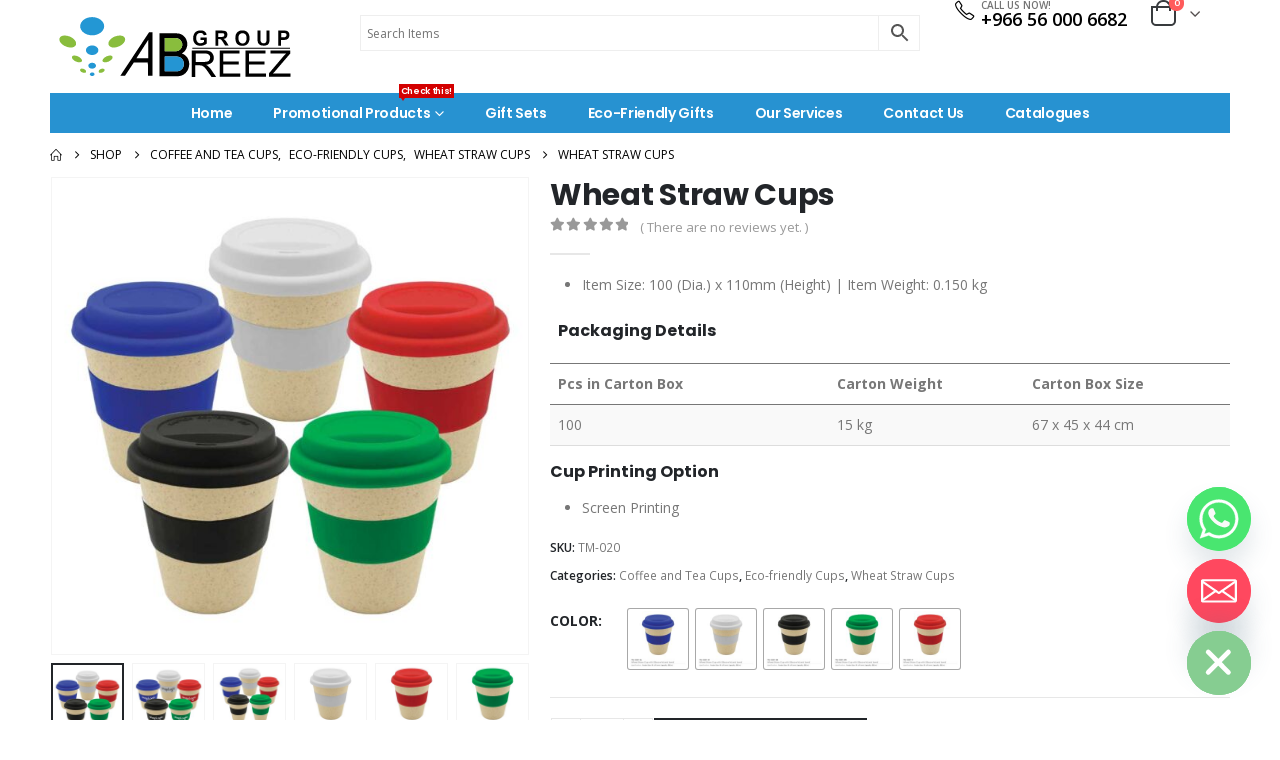

--- FILE ---
content_type: text/html; charset=UTF-8
request_url: https://abreezgroup.com/product/printed-straw-cups/
body_size: 260186
content:
	<!DOCTYPE html>
	<html  lang="en-US">
	<head>
		<meta http-equiv="X-UA-Compatible" content="IE=edge" />
		<meta http-equiv="Content-Type" content="text/html; charset=UTF-8" />
		<meta name="viewport" content="width=device-width, initial-scale=1, minimum-scale=1" />

		<link rel="profile" href="https://gmpg.org/xfn/11" />
		<link rel="pingback" href="https://abreezgroup.com/xmlrpc.php" />
		<meta name='robots' content='index, follow, max-image-preview:large, max-snippet:-1, max-video-preview:-1' />

	<!-- This site is optimized with the Yoast SEO plugin v26.8 - https://yoast.com/product/yoast-seo-wordpress/ -->
	<title>Printed Straw Cups | Promotional Gifts Suppliers</title>
	<meta name="description" content="Portable and convenient to use. You can easily carry them in your hands. The lid of these printed straw cups also comes in silicone coating." />
	<link rel="canonical" href="https://abreezgroup.com/product/printed-straw-cups/" />
	<meta property="og:locale" content="en_US" />
	<meta property="og:type" content="article" />
	<meta property="og:title" content="Printed Straw Cups | Promotional Gifts Suppliers" />
	<meta property="og:description" content="Portable and convenient to use. You can easily carry them in your hands. The lid of these printed straw cups also comes in silicone coating." />
	<meta property="og:url" content="https://abreezgroup.com/product/printed-straw-cups/" />
	<meta property="og:site_name" content="Promotional Gifts Suppliers" />
	<meta property="article:modified_time" content="2025-10-08T06:21:22+00:00" />
	<meta property="og:image" content="https://abreezgroup.com/wp-content/uploads/2022/03/Wheat-Straw-Cups-TM-020-Main.jpg" />
	<meta property="og:image:width" content="1000" />
	<meta property="og:image:height" content="1000" />
	<meta property="og:image:type" content="image/jpeg" />
	<meta name="twitter:card" content="summary_large_image" />
	<meta name="twitter:label1" content="Est. reading time" />
	<meta name="twitter:data1" content="2 minutes" />
	<script type="application/ld+json" class="yoast-schema-graph">{"@context":"https://schema.org","@graph":[{"@type":"WebPage","@id":"https://abreezgroup.com/product/printed-straw-cups/","url":"https://abreezgroup.com/product/printed-straw-cups/","name":"Printed Straw Cups | Promotional Gifts Suppliers","isPartOf":{"@id":"https://abreezgroup.com/#website"},"primaryImageOfPage":{"@id":"https://abreezgroup.com/product/printed-straw-cups/#primaryimage"},"image":{"@id":"https://abreezgroup.com/product/printed-straw-cups/#primaryimage"},"thumbnailUrl":"https://abreezgroup.com/wp-content/uploads/2022/03/Wheat-Straw-Cups-TM-020-Main.jpg","datePublished":"2022-02-17T15:47:33+00:00","dateModified":"2025-10-08T06:21:22+00:00","description":"Portable and convenient to use. You can easily carry them in your hands. The lid of these printed straw cups also comes in silicone coating.","breadcrumb":{"@id":"https://abreezgroup.com/product/printed-straw-cups/#breadcrumb"},"inLanguage":"en-US","potentialAction":[{"@type":"ReadAction","target":["https://abreezgroup.com/product/printed-straw-cups/"]}]},{"@type":"ImageObject","inLanguage":"en-US","@id":"https://abreezgroup.com/product/printed-straw-cups/#primaryimage","url":"https://abreezgroup.com/wp-content/uploads/2022/03/Wheat-Straw-Cups-TM-020-Main.jpg","contentUrl":"https://abreezgroup.com/wp-content/uploads/2022/03/Wheat-Straw-Cups-TM-020-Main.jpg","width":1000,"height":1000},{"@type":"BreadcrumbList","@id":"https://abreezgroup.com/product/printed-straw-cups/#breadcrumb","itemListElement":[{"@type":"ListItem","position":1,"name":"Home","item":"https://abreezgroup.com/"},{"@type":"ListItem","position":2,"name":"Shop","item":"https://abreezgroup.com/shop/"},{"@type":"ListItem","position":3,"name":"Wheat Straw Cups"}]},{"@type":"WebSite","@id":"https://abreezgroup.com/#website","url":"https://abreezgroup.com/","name":"Promotional Gifts Suppliers","description":"Largest Promotional Corporate Gift Items","potentialAction":[{"@type":"SearchAction","target":{"@type":"EntryPoint","urlTemplate":"https://abreezgroup.com/?s={search_term_string}"},"query-input":{"@type":"PropertyValueSpecification","valueRequired":true,"valueName":"search_term_string"}}],"inLanguage":"en-US"}]}</script>
	<!-- / Yoast SEO plugin. -->


<link rel="alternate" type="application/rss+xml" title="Promotional Gifts Suppliers &raquo; Feed" href="https://abreezgroup.com/feed/" />
<link rel="alternate" type="application/rss+xml" title="Promotional Gifts Suppliers &raquo; Comments Feed" href="https://abreezgroup.com/comments/feed/" />
<link rel="alternate" type="application/rss+xml" title="Promotional Gifts Suppliers &raquo; Wheat Straw Cups Comments Feed" href="https://abreezgroup.com/product/printed-straw-cups/feed/" />
<link rel="alternate" title="oEmbed (JSON)" type="application/json+oembed" href="https://abreezgroup.com/wp-json/oembed/1.0/embed?url=https%3A%2F%2Fabreezgroup.com%2Fproduct%2Fprinted-straw-cups%2F" />
<link rel="alternate" title="oEmbed (XML)" type="text/xml+oembed" href="https://abreezgroup.com/wp-json/oembed/1.0/embed?url=https%3A%2F%2Fabreezgroup.com%2Fproduct%2Fprinted-straw-cups%2F&#038;format=xml" />
		<link rel="shortcut icon" href="//abreezgroup.com/wp-content/uploads/2025/10/Abreez-Favicon-25.png" type="image/x-icon" />
				<link rel="apple-touch-icon" href="//abreezgroup.com/wp-content/uploads/2025/10/Abreez-Favicon-60x60-1.png" />
				<link rel="apple-touch-icon" sizes="120x120" href="//abreezgroup.com/wp-content/uploads/2025/10/Abreez-Favicon-120x120-1.png" />
				<link rel="apple-touch-icon" sizes="76x76" href="//abreezgroup.com/wp-content/uploads/2025/10/Abreez-Favicon-76x76-1.png" />
				<link rel="apple-touch-icon" sizes="152x152" href="//abreezgroup.com/wp-content/uploads/2025/10/Abreez-Favicon-152x152-1.png" />
		<style id='wp-img-auto-sizes-contain-inline-css'>
img:is([sizes=auto i],[sizes^="auto," i]){contain-intrinsic-size:3000px 1500px}
/*# sourceURL=wp-img-auto-sizes-contain-inline-css */
</style>
<link rel='stylesheet' id='berocket_products_label_style-css' href='https://abreezgroup.com/wp-content/plugins/advanced-product-labels-for-woocommerce/css/frontend.css?ver=3.3.3.1' media='all' />
<style id='berocket_products_label_style-inline-css'>

        .berocket_better_labels:before,
        .berocket_better_labels:after {
            clear: both;
            content: " ";
            display: block;
        }
        .berocket_better_labels.berocket_better_labels_image {
            position: absolute!important;
            top: 0px!important;
            bottom: 0px!important;
            left: 0px!important;
            right: 0px!important;
            pointer-events: none;
        }
        .berocket_better_labels.berocket_better_labels_image * {
            pointer-events: none;
        }
        .berocket_better_labels.berocket_better_labels_image img,
        .berocket_better_labels.berocket_better_labels_image .fa,
        .berocket_better_labels.berocket_better_labels_image .berocket_color_label,
        .berocket_better_labels.berocket_better_labels_image .berocket_image_background,
        .berocket_better_labels .berocket_better_labels_line .br_alabel,
        .berocket_better_labels .berocket_better_labels_line .br_alabel span {
            pointer-events: all;
        }
        .berocket_better_labels .berocket_color_label,
        .br_alabel .berocket_color_label {
            width: 100%;
            height: 100%;
            display: block;
        }
        .berocket_better_labels .berocket_better_labels_position_left {
            text-align:left;
            float: left;
            clear: left;
        }
        .berocket_better_labels .berocket_better_labels_position_center {
            text-align:center;
        }
        .berocket_better_labels .berocket_better_labels_position_right {
            text-align:right;
            float: right;
            clear: right;
        }
        .berocket_better_labels.berocket_better_labels_label {
            clear: both
        }
        .berocket_better_labels .berocket_better_labels_line {
            line-height: 1px;
        }
        .berocket_better_labels.berocket_better_labels_label .berocket_better_labels_line {
            clear: none;
        }
        .berocket_better_labels .berocket_better_labels_position_left .berocket_better_labels_line {
            clear: left;
        }
        .berocket_better_labels .berocket_better_labels_position_right .berocket_better_labels_line {
            clear: right;
        }
        .berocket_better_labels .berocket_better_labels_line .br_alabel {
            display: inline-block;
            position: relative;
            top: 0!important;
            left: 0!important;
            right: 0!important;
            line-height: 1px;
        }.berocket_better_labels .berocket_better_labels_position {
                display: flex;
                flex-direction: column;
            }
            .berocket_better_labels .berocket_better_labels_position.berocket_better_labels_position_left {
                align-items: start;
            }
            .berocket_better_labels .berocket_better_labels_position.berocket_better_labels_position_right {
                align-items: end;
            }
            .rtl .berocket_better_labels .berocket_better_labels_position.berocket_better_labels_position_left {
                align-items: end;
            }
            .rtl .berocket_better_labels .berocket_better_labels_position.berocket_better_labels_position_right {
                align-items: start;
            }
            .berocket_better_labels .berocket_better_labels_position.berocket_better_labels_position_center {
                align-items: center;
            }
            .berocket_better_labels .berocket_better_labels_position .berocket_better_labels_inline {
                display: flex;
                align-items: start;
            }
/*# sourceURL=berocket_products_label_style-inline-css */
</style>
<style id='wp-emoji-styles-inline-css'>

	img.wp-smiley, img.emoji {
		display: inline !important;
		border: none !important;
		box-shadow: none !important;
		height: 1em !important;
		width: 1em !important;
		margin: 0 0.07em !important;
		vertical-align: -0.1em !important;
		background: none !important;
		padding: 0 !important;
	}
/*# sourceURL=wp-emoji-styles-inline-css */
</style>
<link rel='stylesheet' id='wp-block-library-css' href='https://abreezgroup.com/wp-includes/css/dist/block-library/style.min.css?ver=1038943157d380c8aeafc843352c6b16' media='all' />
<style id='wp-block-library-theme-inline-css'>
.wp-block-audio :where(figcaption){color:#555;font-size:13px;text-align:center}.is-dark-theme .wp-block-audio :where(figcaption){color:#ffffffa6}.wp-block-audio{margin:0 0 1em}.wp-block-code{border:1px solid #ccc;border-radius:4px;font-family:Menlo,Consolas,monaco,monospace;padding:.8em 1em}.wp-block-embed :where(figcaption){color:#555;font-size:13px;text-align:center}.is-dark-theme .wp-block-embed :where(figcaption){color:#ffffffa6}.wp-block-embed{margin:0 0 1em}.blocks-gallery-caption{color:#555;font-size:13px;text-align:center}.is-dark-theme .blocks-gallery-caption{color:#ffffffa6}:root :where(.wp-block-image figcaption){color:#555;font-size:13px;text-align:center}.is-dark-theme :root :where(.wp-block-image figcaption){color:#ffffffa6}.wp-block-image{margin:0 0 1em}.wp-block-pullquote{border-bottom:4px solid;border-top:4px solid;color:currentColor;margin-bottom:1.75em}.wp-block-pullquote :where(cite),.wp-block-pullquote :where(footer),.wp-block-pullquote__citation{color:currentColor;font-size:.8125em;font-style:normal;text-transform:uppercase}.wp-block-quote{border-left:.25em solid;margin:0 0 1.75em;padding-left:1em}.wp-block-quote cite,.wp-block-quote footer{color:currentColor;font-size:.8125em;font-style:normal;position:relative}.wp-block-quote:where(.has-text-align-right){border-left:none;border-right:.25em solid;padding-left:0;padding-right:1em}.wp-block-quote:where(.has-text-align-center){border:none;padding-left:0}.wp-block-quote.is-large,.wp-block-quote.is-style-large,.wp-block-quote:where(.is-style-plain){border:none}.wp-block-search .wp-block-search__label{font-weight:700}.wp-block-search__button{border:1px solid #ccc;padding:.375em .625em}:where(.wp-block-group.has-background){padding:1.25em 2.375em}.wp-block-separator.has-css-opacity{opacity:.4}.wp-block-separator{border:none;border-bottom:2px solid;margin-left:auto;margin-right:auto}.wp-block-separator.has-alpha-channel-opacity{opacity:1}.wp-block-separator:not(.is-style-wide):not(.is-style-dots){width:100px}.wp-block-separator.has-background:not(.is-style-dots){border-bottom:none;height:1px}.wp-block-separator.has-background:not(.is-style-wide):not(.is-style-dots){height:2px}.wp-block-table{margin:0 0 1em}.wp-block-table td,.wp-block-table th{word-break:normal}.wp-block-table :where(figcaption){color:#555;font-size:13px;text-align:center}.is-dark-theme .wp-block-table :where(figcaption){color:#ffffffa6}.wp-block-video :where(figcaption){color:#555;font-size:13px;text-align:center}.is-dark-theme .wp-block-video :where(figcaption){color:#ffffffa6}.wp-block-video{margin:0 0 1em}:root :where(.wp-block-template-part.has-background){margin-bottom:0;margin-top:0;padding:1.25em 2.375em}
/*# sourceURL=/wp-includes/css/dist/block-library/theme.min.css */
</style>
<style id='classic-theme-styles-inline-css'>
/*! This file is auto-generated */
.wp-block-button__link{color:#fff;background-color:#32373c;border-radius:9999px;box-shadow:none;text-decoration:none;padding:calc(.667em + 2px) calc(1.333em + 2px);font-size:1.125em}.wp-block-file__button{background:#32373c;color:#fff;text-decoration:none}
/*# sourceURL=/wp-includes/css/classic-themes.min.css */
</style>
<style id='global-styles-inline-css'>
:root{--wp--preset--aspect-ratio--square: 1;--wp--preset--aspect-ratio--4-3: 4/3;--wp--preset--aspect-ratio--3-4: 3/4;--wp--preset--aspect-ratio--3-2: 3/2;--wp--preset--aspect-ratio--2-3: 2/3;--wp--preset--aspect-ratio--16-9: 16/9;--wp--preset--aspect-ratio--9-16: 9/16;--wp--preset--color--black: #000000;--wp--preset--color--cyan-bluish-gray: #abb8c3;--wp--preset--color--white: #ffffff;--wp--preset--color--pale-pink: #f78da7;--wp--preset--color--vivid-red: #cf2e2e;--wp--preset--color--luminous-vivid-orange: #ff6900;--wp--preset--color--luminous-vivid-amber: #fcb900;--wp--preset--color--light-green-cyan: #7bdcb5;--wp--preset--color--vivid-green-cyan: #00d084;--wp--preset--color--pale-cyan-blue: #8ed1fc;--wp--preset--color--vivid-cyan-blue: #0693e3;--wp--preset--color--vivid-purple: #9b51e0;--wp--preset--color--primary: var(--porto-primary-color);--wp--preset--color--secondary: var(--porto-secondary-color);--wp--preset--color--tertiary: var(--porto-tertiary-color);--wp--preset--color--quaternary: var(--porto-quaternary-color);--wp--preset--color--dark: var(--porto-dark-color);--wp--preset--color--light: var(--porto-light-color);--wp--preset--color--primary-hover: var(--porto-primary-light-5);--wp--preset--gradient--vivid-cyan-blue-to-vivid-purple: linear-gradient(135deg,rgb(6,147,227) 0%,rgb(155,81,224) 100%);--wp--preset--gradient--light-green-cyan-to-vivid-green-cyan: linear-gradient(135deg,rgb(122,220,180) 0%,rgb(0,208,130) 100%);--wp--preset--gradient--luminous-vivid-amber-to-luminous-vivid-orange: linear-gradient(135deg,rgb(252,185,0) 0%,rgb(255,105,0) 100%);--wp--preset--gradient--luminous-vivid-orange-to-vivid-red: linear-gradient(135deg,rgb(255,105,0) 0%,rgb(207,46,46) 100%);--wp--preset--gradient--very-light-gray-to-cyan-bluish-gray: linear-gradient(135deg,rgb(238,238,238) 0%,rgb(169,184,195) 100%);--wp--preset--gradient--cool-to-warm-spectrum: linear-gradient(135deg,rgb(74,234,220) 0%,rgb(151,120,209) 20%,rgb(207,42,186) 40%,rgb(238,44,130) 60%,rgb(251,105,98) 80%,rgb(254,248,76) 100%);--wp--preset--gradient--blush-light-purple: linear-gradient(135deg,rgb(255,206,236) 0%,rgb(152,150,240) 100%);--wp--preset--gradient--blush-bordeaux: linear-gradient(135deg,rgb(254,205,165) 0%,rgb(254,45,45) 50%,rgb(107,0,62) 100%);--wp--preset--gradient--luminous-dusk: linear-gradient(135deg,rgb(255,203,112) 0%,rgb(199,81,192) 50%,rgb(65,88,208) 100%);--wp--preset--gradient--pale-ocean: linear-gradient(135deg,rgb(255,245,203) 0%,rgb(182,227,212) 50%,rgb(51,167,181) 100%);--wp--preset--gradient--electric-grass: linear-gradient(135deg,rgb(202,248,128) 0%,rgb(113,206,126) 100%);--wp--preset--gradient--midnight: linear-gradient(135deg,rgb(2,3,129) 0%,rgb(40,116,252) 100%);--wp--preset--font-size--small: 13px;--wp--preset--font-size--medium: 20px;--wp--preset--font-size--large: 36px;--wp--preset--font-size--x-large: 42px;--wp--preset--spacing--20: 0.44rem;--wp--preset--spacing--30: 0.67rem;--wp--preset--spacing--40: 1rem;--wp--preset--spacing--50: 1.5rem;--wp--preset--spacing--60: 2.25rem;--wp--preset--spacing--70: 3.38rem;--wp--preset--spacing--80: 5.06rem;--wp--preset--shadow--natural: 6px 6px 9px rgba(0, 0, 0, 0.2);--wp--preset--shadow--deep: 12px 12px 50px rgba(0, 0, 0, 0.4);--wp--preset--shadow--sharp: 6px 6px 0px rgba(0, 0, 0, 0.2);--wp--preset--shadow--outlined: 6px 6px 0px -3px rgb(255, 255, 255), 6px 6px rgb(0, 0, 0);--wp--preset--shadow--crisp: 6px 6px 0px rgb(0, 0, 0);}:where(.is-layout-flex){gap: 0.5em;}:where(.is-layout-grid){gap: 0.5em;}body .is-layout-flex{display: flex;}.is-layout-flex{flex-wrap: wrap;align-items: center;}.is-layout-flex > :is(*, div){margin: 0;}body .is-layout-grid{display: grid;}.is-layout-grid > :is(*, div){margin: 0;}:where(.wp-block-columns.is-layout-flex){gap: 2em;}:where(.wp-block-columns.is-layout-grid){gap: 2em;}:where(.wp-block-post-template.is-layout-flex){gap: 1.25em;}:where(.wp-block-post-template.is-layout-grid){gap: 1.25em;}.has-black-color{color: var(--wp--preset--color--black) !important;}.has-cyan-bluish-gray-color{color: var(--wp--preset--color--cyan-bluish-gray) !important;}.has-white-color{color: var(--wp--preset--color--white) !important;}.has-pale-pink-color{color: var(--wp--preset--color--pale-pink) !important;}.has-vivid-red-color{color: var(--wp--preset--color--vivid-red) !important;}.has-luminous-vivid-orange-color{color: var(--wp--preset--color--luminous-vivid-orange) !important;}.has-luminous-vivid-amber-color{color: var(--wp--preset--color--luminous-vivid-amber) !important;}.has-light-green-cyan-color{color: var(--wp--preset--color--light-green-cyan) !important;}.has-vivid-green-cyan-color{color: var(--wp--preset--color--vivid-green-cyan) !important;}.has-pale-cyan-blue-color{color: var(--wp--preset--color--pale-cyan-blue) !important;}.has-vivid-cyan-blue-color{color: var(--wp--preset--color--vivid-cyan-blue) !important;}.has-vivid-purple-color{color: var(--wp--preset--color--vivid-purple) !important;}.has-black-background-color{background-color: var(--wp--preset--color--black) !important;}.has-cyan-bluish-gray-background-color{background-color: var(--wp--preset--color--cyan-bluish-gray) !important;}.has-white-background-color{background-color: var(--wp--preset--color--white) !important;}.has-pale-pink-background-color{background-color: var(--wp--preset--color--pale-pink) !important;}.has-vivid-red-background-color{background-color: var(--wp--preset--color--vivid-red) !important;}.has-luminous-vivid-orange-background-color{background-color: var(--wp--preset--color--luminous-vivid-orange) !important;}.has-luminous-vivid-amber-background-color{background-color: var(--wp--preset--color--luminous-vivid-amber) !important;}.has-light-green-cyan-background-color{background-color: var(--wp--preset--color--light-green-cyan) !important;}.has-vivid-green-cyan-background-color{background-color: var(--wp--preset--color--vivid-green-cyan) !important;}.has-pale-cyan-blue-background-color{background-color: var(--wp--preset--color--pale-cyan-blue) !important;}.has-vivid-cyan-blue-background-color{background-color: var(--wp--preset--color--vivid-cyan-blue) !important;}.has-vivid-purple-background-color{background-color: var(--wp--preset--color--vivid-purple) !important;}.has-black-border-color{border-color: var(--wp--preset--color--black) !important;}.has-cyan-bluish-gray-border-color{border-color: var(--wp--preset--color--cyan-bluish-gray) !important;}.has-white-border-color{border-color: var(--wp--preset--color--white) !important;}.has-pale-pink-border-color{border-color: var(--wp--preset--color--pale-pink) !important;}.has-vivid-red-border-color{border-color: var(--wp--preset--color--vivid-red) !important;}.has-luminous-vivid-orange-border-color{border-color: var(--wp--preset--color--luminous-vivid-orange) !important;}.has-luminous-vivid-amber-border-color{border-color: var(--wp--preset--color--luminous-vivid-amber) !important;}.has-light-green-cyan-border-color{border-color: var(--wp--preset--color--light-green-cyan) !important;}.has-vivid-green-cyan-border-color{border-color: var(--wp--preset--color--vivid-green-cyan) !important;}.has-pale-cyan-blue-border-color{border-color: var(--wp--preset--color--pale-cyan-blue) !important;}.has-vivid-cyan-blue-border-color{border-color: var(--wp--preset--color--vivid-cyan-blue) !important;}.has-vivid-purple-border-color{border-color: var(--wp--preset--color--vivid-purple) !important;}.has-vivid-cyan-blue-to-vivid-purple-gradient-background{background: var(--wp--preset--gradient--vivid-cyan-blue-to-vivid-purple) !important;}.has-light-green-cyan-to-vivid-green-cyan-gradient-background{background: var(--wp--preset--gradient--light-green-cyan-to-vivid-green-cyan) !important;}.has-luminous-vivid-amber-to-luminous-vivid-orange-gradient-background{background: var(--wp--preset--gradient--luminous-vivid-amber-to-luminous-vivid-orange) !important;}.has-luminous-vivid-orange-to-vivid-red-gradient-background{background: var(--wp--preset--gradient--luminous-vivid-orange-to-vivid-red) !important;}.has-very-light-gray-to-cyan-bluish-gray-gradient-background{background: var(--wp--preset--gradient--very-light-gray-to-cyan-bluish-gray) !important;}.has-cool-to-warm-spectrum-gradient-background{background: var(--wp--preset--gradient--cool-to-warm-spectrum) !important;}.has-blush-light-purple-gradient-background{background: var(--wp--preset--gradient--blush-light-purple) !important;}.has-blush-bordeaux-gradient-background{background: var(--wp--preset--gradient--blush-bordeaux) !important;}.has-luminous-dusk-gradient-background{background: var(--wp--preset--gradient--luminous-dusk) !important;}.has-pale-ocean-gradient-background{background: var(--wp--preset--gradient--pale-ocean) !important;}.has-electric-grass-gradient-background{background: var(--wp--preset--gradient--electric-grass) !important;}.has-midnight-gradient-background{background: var(--wp--preset--gradient--midnight) !important;}.has-small-font-size{font-size: var(--wp--preset--font-size--small) !important;}.has-medium-font-size{font-size: var(--wp--preset--font-size--medium) !important;}.has-large-font-size{font-size: var(--wp--preset--font-size--large) !important;}.has-x-large-font-size{font-size: var(--wp--preset--font-size--x-large) !important;}
:where(.wp-block-post-template.is-layout-flex){gap: 1.25em;}:where(.wp-block-post-template.is-layout-grid){gap: 1.25em;}
:where(.wp-block-term-template.is-layout-flex){gap: 1.25em;}:where(.wp-block-term-template.is-layout-grid){gap: 1.25em;}
:where(.wp-block-columns.is-layout-flex){gap: 2em;}:where(.wp-block-columns.is-layout-grid){gap: 2em;}
:root :where(.wp-block-pullquote){font-size: 1.5em;line-height: 1.6;}
/*# sourceURL=global-styles-inline-css */
</style>
<link rel='stylesheet' id='photoswipe-css' href='https://abreezgroup.com/wp-content/plugins/woocommerce/assets/css/photoswipe/photoswipe.min.css?ver=10.4.3' media='all' />
<link rel='stylesheet' id='photoswipe-default-skin-css' href='https://abreezgroup.com/wp-content/plugins/woocommerce/assets/css/photoswipe/default-skin/default-skin.min.css?ver=10.4.3' media='all' />
<style id='woocommerce-inline-inline-css'>
.woocommerce form .form-row .required { visibility: visible; }
/*# sourceURL=woocommerce-inline-inline-css */
</style>
<link rel='stylesheet' id='aws-style-css' href='https://abreezgroup.com/wp-content/plugins/advanced-woo-search/assets/css/common.min.css?ver=3.52' media='all' />
<link rel='stylesheet' id='woo-variation-swatches-css' href='https://abreezgroup.com/wp-content/plugins/woo-variation-swatches/assets/css/frontend.min.css?ver=1762866120' media='all' />
<style id='woo-variation-swatches-inline-css'>
:root {
--wvs-tick:url("data:image/svg+xml;utf8,%3Csvg filter='drop-shadow(0px 0px 2px rgb(0 0 0 / .8))' xmlns='http://www.w3.org/2000/svg'  viewBox='0 0 30 30'%3E%3Cpath fill='none' stroke='%23ffffff' stroke-linecap='round' stroke-linejoin='round' stroke-width='4' d='M4 16L11 23 27 7'/%3E%3C/svg%3E");

--wvs-cross:url("data:image/svg+xml;utf8,%3Csvg filter='drop-shadow(0px 0px 5px rgb(255 255 255 / .6))' xmlns='http://www.w3.org/2000/svg' width='72px' height='72px' viewBox='0 0 24 24'%3E%3Cpath fill='none' stroke='%23ff0000' stroke-linecap='round' stroke-width='0.6' d='M5 5L19 19M19 5L5 19'/%3E%3C/svg%3E");
--wvs-single-product-item-width:60px;
--wvs-single-product-item-height:60px;
--wvs-single-product-item-font-size:16px}
/*# sourceURL=woo-variation-swatches-inline-css */
</style>
<link rel='stylesheet' id='chaty-front-css-css' href='https://abreezgroup.com/wp-content/plugins/chaty/css/chaty-front.min.css?ver=3.5.11760625245' media='all' />
<link rel='stylesheet' id='porto-fs-progress-bar-css' href='https://abreezgroup.com/wp-content/themes/porto/inc/lib/woocommerce-shipping-progress-bar/shipping-progress-bar.css?ver=7.6.3' media='all' />
<link rel='stylesheet' id='porto-css-vars-css' href='https://abreezgroup.com/wp-content/uploads/porto_styles/theme_css_vars.css?ver=7.6.3' media='all' />
<link rel='stylesheet' id='elementor-icons-css' href='https://abreezgroup.com/wp-content/plugins/elementor/assets/lib/eicons/css/elementor-icons.min.css?ver=5.46.0' media='all' />
<link rel='stylesheet' id='elementor-frontend-css' href='https://abreezgroup.com/wp-content/uploads/elementor/css/custom-frontend.min.css?ver=1768957860' media='all' />
<link rel='stylesheet' id='elementor-post-1924-css' href='https://abreezgroup.com/wp-content/uploads/elementor/css/post-1924.css?ver=1768957860' media='all' />
<link rel='stylesheet' id='bootstrap-css' href='https://abreezgroup.com/wp-content/uploads/porto_styles/bootstrap.css?ver=7.6.3' media='all' />
<link rel='stylesheet' id='porto-plugins-css' href='https://abreezgroup.com/wp-content/themes/porto/css/plugins.css?ver=7.6.3' media='all' />
<link rel='stylesheet' id='porto-theme-css' href='https://abreezgroup.com/wp-content/themes/porto/css/theme.css?ver=7.6.3' media='all' />
<link rel='stylesheet' id='porto-widget-text-css' href='https://abreezgroup.com/wp-content/themes/porto/css/part/widget-text.css?ver=7.6.3' media='all' />
<link rel='stylesheet' id='porto-widget-tag-cloud-css' href='https://abreezgroup.com/wp-content/themes/porto/css/part/widget-tag-cloud.css?ver=7.6.3' media='all' />
<link rel='stylesheet' id='porto-widget-follow-us-css' href='https://abreezgroup.com/wp-content/themes/porto/css/part/widget-follow-us.css?ver=7.6.3' media='all' />
<link rel='stylesheet' id='porto-blog-legacy-css' href='https://abreezgroup.com/wp-content/themes/porto/css/part/blog-legacy.css?ver=7.6.3' media='all' />
<link rel='stylesheet' id='porto-header-shop-css' href='https://abreezgroup.com/wp-content/themes/porto/css/part/header-shop.css?ver=7.6.3' media='all' />
<link rel='stylesheet' id='porto-header-legacy-css' href='https://abreezgroup.com/wp-content/themes/porto/css/part/header-legacy.css?ver=7.6.3' media='all' />
<link rel='stylesheet' id='porto-footer-legacy-css' href='https://abreezgroup.com/wp-content/themes/porto/css/part/footer-legacy.css?ver=7.6.3' media='all' />
<link rel='stylesheet' id='porto-side-nav-panel-css' href='https://abreezgroup.com/wp-content/themes/porto/css/part/side-nav-panel.css?ver=7.6.3' media='all' />
<link rel='stylesheet' id='porto-media-mobile-sidebar-css' href='https://abreezgroup.com/wp-content/themes/porto/css/part/media-mobile-sidebar.css?ver=7.6.3' media='(max-width:991px)' />
<link rel='stylesheet' id='porto-shortcodes-css' href='https://abreezgroup.com/wp-content/uploads/porto_styles/shortcodes.css?ver=7.6.3' media='all' />
<link rel='stylesheet' id='porto-theme-shop-css' href='https://abreezgroup.com/wp-content/themes/porto/css/theme_shop.css?ver=7.6.3' media='all' />
<link rel='stylesheet' id='porto-only-product-css' href='https://abreezgroup.com/wp-content/themes/porto/css/part/only-product.css?ver=7.6.3' media='all' />
<link rel='stylesheet' id='porto-shop-legacy-css' href='https://abreezgroup.com/wp-content/themes/porto/css/part/shop-legacy.css?ver=7.6.3' media='all' />
<link rel='stylesheet' id='porto-shop-sidebar-base-css' href='https://abreezgroup.com/wp-content/themes/porto/css/part/shop-sidebar-base.css?ver=7.6.3' media='all' />
<link rel='stylesheet' id='porto-theme-elementor-css' href='https://abreezgroup.com/wp-content/themes/porto/css/theme_elementor.css?ver=7.6.3' media='all' />
<link rel='stylesheet' id='porto-dynamic-style-css' href='https://abreezgroup.com/wp-content/uploads/porto_styles/dynamic_style.css?ver=7.6.3' media='all' />
<link rel='stylesheet' id='porto-type-builder-css' href='https://abreezgroup.com/wp-content/plugins/porto-functionality/builders/assets/type-builder.css?ver=3.6.3' media='all' />
<link rel='stylesheet' id='widget-heading-css' href='https://abreezgroup.com/wp-content/plugins/elementor/assets/css/widget-heading.min.css?ver=3.34.2' media='all' />
<link rel='stylesheet' id='e-sticky-css' href='https://abreezgroup.com/wp-content/plugins/elementor-pro/assets/css/modules/sticky.min.css?ver=3.28.2' media='all' />
<link rel='stylesheet' id='widget-icon-box-css' href='https://abreezgroup.com/wp-content/uploads/elementor/css/custom-widget-icon-box.min.css?ver=1768957860' media='all' />
<link rel='stylesheet' id='elementor-post-49244-css' href='https://abreezgroup.com/wp-content/uploads/elementor/css/post-49244.css?ver=7.6.3' media='all' />
<link rel='stylesheet' id='porto-style-css' href='https://abreezgroup.com/wp-content/themes/porto/style.css?ver=7.6.3' media='all' />
<style id='porto-style-inline-css'>
.side-header-narrow-bar-logo{max-width:120px}@media (min-width:992px){}.page-top ul.breadcrumb > li.home{display:inline-block}.page-top ul.breadcrumb > li.home a{position:relative;width:1em;text-indent:-9999px}.page-top ul.breadcrumb > li.home a:after{content:"\e883";font-family:'porto';float:left;text-indent:0}.product-images .img-thumbnail .inner,.product-images .img-thumbnail .inner img{-webkit-transform:none;transform:none}.sticky-product{position:fixed;top:0;left:0;width:100%;z-index:1001;background-color:#fff;box-shadow:0 3px 5px rgba(0,0,0,0.08);padding:15px 0}.sticky-product.pos-bottom{top:auto;bottom:var(--porto-icon-menus-mobile,0);box-shadow:0 -3px 5px rgba(0,0,0,0.08)}.sticky-product .container{display:-ms-flexbox;display:flex;-ms-flex-align:center;align-items:center;-ms-flex-wrap:wrap;flex-wrap:wrap}.sticky-product .sticky-image{max-width:60px;margin-right:15px}.sticky-product .add-to-cart{-ms-flex:1;flex:1;text-align:right;margin-top:5px}.sticky-product .product-name{font-size:16px;font-weight:600;line-height:inherit;margin-bottom:0}.sticky-product .sticky-detail{line-height:1.5;display:-ms-flexbox;display:flex}.sticky-product .star-rating{margin:5px 15px;font-size:1em}.sticky-product .availability{padding-top:2px}.sticky-product .sticky-detail .price{font-family:Poppins,Poppins,sans-serif;font-weight:400;margin-bottom:0;font-size:1.3em;line-height:1.5}.sticky-product.pos-top:not(.hide){top:0;opacity:1;visibility:visible;transform:translate3d( 0,0,0 )}.sticky-product.pos-top.scroll-down{opacity:0 !important;visibility:hidden;transform:translate3d( 0,-100%,0 )}.sticky-product.sticky-ready{transition:left .3s,visibility 0.3s,opacity 0.3s,transform 0.3s,top 0.3s ease}.sticky-product .quantity.extra-type{display:none}@media (min-width:992px){body.single-product .sticky-product .container{padding-left:calc(var(--porto-grid-gutter-width) / 2);padding-right:calc(var(--porto-grid-gutter-width) / 2)}}.sticky-product .container{padding-left:var(--porto-fluid-spacing);padding-right:var(--porto-fluid-spacing)}@media (max-width:768px){.sticky-product .sticky-image,.sticky-product .sticky-detail,.sticky-product{display:none}.sticky-product.show-mobile{display:block;padding-top:10px;padding-bottom:10px}.sticky-product.show-mobile .add-to-cart{margin-top:0}.sticky-product.show-mobile .single_add_to_cart_button{margin:0;width:100%}}body.woocommerce .main-content,body.woocommerce .left-sidebar,body.woocommerce .right-sidebar{padding-top:0}.page-top{padding:10px 0}.custom-font4 .elementor-heading-title{font-family:'Segoe Script','Savoye LET'}.header-top .porto-view-switcher > li.menu-item > a,#header .header-top .welcome-msg{text-transform:uppercase}#header .header-contact{display:-ms-inline-flexbox;display:inline-flex;-ms-flex-align:center;align-items:center;margin:0;padding:0;border-right:none}#header .porto-sicon-box .porto-icon{margin-right:3px}#header .wishlist i,#header .my-account i{font-size:27px;display:block}#header .header-top .top-links + .gap,#header .header-top .welcome-msg + .gap{visibility:visible;height:20px;line-height:1;vertical-align:middle;color:transparent;width:1px;background:#e7e7e7;display:inline-block}@media (min-width:992px){#header .header-main .header-left{min-width:16%}#header .header-main .header-center,#header .searchform .text{flex:1}#header .header-main .searchform-popup,#header .header-main .searchform,#header .header-main .searchform-cats input{width:100%;box-shadow:none}#header .main-menu{display:-ms-flexbox;display:flex;-ms-flex-pack:center;justify-content:center}}@media (max-width:991px){#header .header-top .welcome-msg + .gap{display:none}}@media (max-width:575px){#header .header-right .searchform{right:-120px}#header .header-top .welcome-msg,#header .header-top .top-links + .gap{display:none}}#mini-cart{font-size:32px !important}#mini-cart .minicart-icon{width:25px;height:20px;border:2px solid #222529;border-radius:0 0 5px 5px;position:relative;opacity:.9;margin:6px 3px 0}#mini-cart .minicart-icon:before{content:'';position:absolute;border:2px solid;border-color:inherit;border-bottom:none;border-radius:10px 10px 0 0;left:50%;top:-8px;margin-left:-7.5px;width:15px;height:11px}#header.sticky-header .mobile-toggle,.sticky-header .header-contact > a{color:#fff !important}.sticky-header #mini-cart .minicart-icon{border-color:#fff}.btn{font-family:Poppins;font-weight:700;letter-spacing:.01em}.porto-ibanner-layer .btn-modern.btn-lg{padding:1.05em 3em;font-size:.9375em}.text-sale .elementor-heading-title{white-space:nowrap;line-height:.95 !important}.text-sale small{display:inline-block !important;font-size:27% !important;word-break:break-all;width:1em;text-align:center;font-weight:inherit;white-space:normal}.section-width-sidebar .widget .widget-title{font-size:14px;color:#fff;background:#e9846b;padding:14px 0 14px 20px;line-height:22px;text-transform:none;margin-bottom:0}.section-width-sidebar .widget .widget-title:before{content:'\f0c9';font-family:'Font Awesome 5 Free';margin-right:10px;font-weight:900;position:relative;top:-1px}.section-width-sidebar .widget_product_categories .toggle{display:none}.section-width-sidebar .widget_product_categories>ul{border:1px solid #e7e7e7;border-top:none;padding:0}.section-width-sidebar .widget_product_categories>ul li{padding:14px 0;margin:0 20px;border-top:1px solid #e7e7e7}.section-width-sidebar .widget_product_categories>ul li:first-child{border-top:none}.section-width-sidebar .widget_product_categories>ul li a{font-size:14px;font-weight:600;padding:0;text-decoration:none !important}.section-width-sidebar .widget_product_categories>ul li a:not(:hover){color:#222529}.section-width-sidebar .top-icon .porto-sicon-header{margin-bottom:.1rem}.newsletter-form .widget_wysija .wysija-input{height:3.25rem;font-size:.875rem;box-shadow:none;padding-left:1.25rem;border:none}.newsletter-form .widget_wysija .wysija-submit{padding:0 2.5rem;height:3.25rem;font-size:.875rem}.newsletter-form .widget_wysija .wysija-paragraph{margin-bottom:0}.product-layout-extended .product-summary-wrap .summary-before{margin-bottom:2em}.product-layout-wide_grid .product-summary-wrap{margin-top:0}.product-image .labels .onhot,.product-image .labels .onsale{border-radius:20px;font-size:11px;font-weight:600;padding:5px 10px}.widget .product_list_widget li{padding:10px 0}.widget.twitter-tweets ul li{padding-top:30px}#footer .footer-main > .container{padding-bottom:10px}#footer .widget{margin-top:0}#footer .widget_media_image{margin-bottom:20px}#footer .contact-info{margin-bottom:10px}#footer .widgettitle,#footer .widget-title,#footer h4{font-size:15px;text-transform:uppercase;font-weight:700}#footer ul.product_list_widget a,#footer ul.product_list_widget li .product-details .amount{color:#fff}#footer .star-rating span:before{color:inherit}#footer .star-rating:before{color:#6a6a6d}#footer .contact-info i{display:none}#footer .contact-details{display:flex;flex-wrap:wrap}#footer .contact-details li{flex:0 0 50%;max-width:50%;padding-right:1em}#footer .contact-details strong{display:block;line-height:1;text-transform:uppercase}#footer .share-links a{box-shadow:none;width:40px;height:40px;border:1px solid #36393d}#footer .footer-main > .container:after{content:'';display:block;position:absolute;left:10px;right:10px;bottom:0;border-bottom:1px solid #36393d}#footer .footer-main .col-lg-12:before{content:'';display:block;position:static;margin:10px 0 40px;border-top:1px solid #36393d}#footer .footer-bottom{font-size:.75rem}
/*# sourceURL=porto-style-inline-css */
</style>
<link rel='stylesheet' id='porto-360-gallery-css' href='https://abreezgroup.com/wp-content/themes/porto/inc/lib/threesixty/threesixty.css?ver=7.6.3' media='all' />
<link rel='stylesheet' id='gpls_woo_rfq_css-css' href='https://abreezgroup.com/wp-content/plugins/woo-rfq-for-woocommerce/gpls_assets/css/gpls_woo_rfq.css?ver=15009' media='all' />
<style id='gpls_woo_rfq_css-inline-css'>
.bundle_price { visibility: collapse !important; }
.site-header .widget_shopping_cart p.total,.cart-subtotal,.tax-rate,.tax-total,.order-total,.product-price,.product-subtotal { visibility: collapse }
/*# sourceURL=gpls_woo_rfq_css-inline-css */
</style>
<link rel='stylesheet' id='styles-child-css' href='https://abreezgroup.com/wp-content/themes/porto-child/style.css?ver=1038943157d380c8aeafc843352c6b16' media='all' />
<link rel='stylesheet' id='url_gpls_wh_css-css' href='https://abreezgroup.com/wp-content/plugins/woo-rfq-for-woocommerce/gpls_assets/css/gpls_wh_visitor.css?ver=7654' media='all' />
<link rel='stylesheet' id='elementor-gf-local-roboto-css' href='https://abreezgroup.com/wp-content/uploads/elementor/google-fonts/css/roboto.css?ver=1744897444' media='all' />
<link rel='stylesheet' id='elementor-gf-local-robotoslab-css' href='https://abreezgroup.com/wp-content/uploads/elementor/google-fonts/css/robotoslab.css?ver=1744897446' media='all' />
<script src="https://abreezgroup.com/wp-includes/js/jquery/jquery.min.js?ver=3.7.1" id="jquery-core-js"></script>
<script src="https://abreezgroup.com/wp-includes/js/jquery/jquery-migrate.min.js?ver=3.4.1" id="jquery-migrate-js"></script>
<script src="https://abreezgroup.com/wp-content/plugins/woocommerce/assets/js/jquery-blockui/jquery.blockUI.min.js?ver=2.7.0-wc.10.4.3" id="wc-jquery-blockui-js" data-wp-strategy="defer"></script>
<script id="wc-add-to-cart-js-extra">
var wc_add_to_cart_params = {"ajax_url":"/wp-admin/admin-ajax.php","wc_ajax_url":"/?wc-ajax=%%endpoint%%","i18n_view_cart":"View cart","cart_url":"https://abreezgroup.com/cart/","is_cart":"","cart_redirect_after_add":"yes"};
//# sourceURL=wc-add-to-cart-js-extra
</script>
<script src="https://abreezgroup.com/wp-content/plugins/woocommerce/assets/js/frontend/add-to-cart.min.js?ver=10.4.3" id="wc-add-to-cart-js" defer data-wp-strategy="defer"></script>
<script src="https://abreezgroup.com/wp-content/plugins/woocommerce/assets/js/photoswipe/photoswipe.min.js?ver=4.1.1-wc.10.4.3" id="wc-photoswipe-js" defer data-wp-strategy="defer"></script>
<script src="https://abreezgroup.com/wp-content/plugins/woocommerce/assets/js/photoswipe/photoswipe-ui-default.min.js?ver=4.1.1-wc.10.4.3" id="wc-photoswipe-ui-default-js" defer data-wp-strategy="defer"></script>
<script id="wc-single-product-js-extra">
var wc_single_product_params = {"i18n_required_rating_text":"Please select a rating","i18n_rating_options":["1 of 5 stars","2 of 5 stars","3 of 5 stars","4 of 5 stars","5 of 5 stars"],"i18n_product_gallery_trigger_text":"View full-screen image gallery","review_rating_required":"no","flexslider":{"rtl":false,"animation":"slide","smoothHeight":true,"directionNav":false,"controlNav":"thumbnails","slideshow":false,"animationSpeed":500,"animationLoop":false,"allowOneSlide":false},"zoom_enabled":"","zoom_options":[],"photoswipe_enabled":"1","photoswipe_options":{"shareEl":false,"closeOnScroll":false,"history":false,"hideAnimationDuration":0,"showAnimationDuration":0},"flexslider_enabled":""};
//# sourceURL=wc-single-product-js-extra
</script>
<script src="https://abreezgroup.com/wp-content/plugins/woocommerce/assets/js/frontend/single-product.min.js?ver=10.4.3" id="wc-single-product-js" defer data-wp-strategy="defer"></script>
<script src="https://abreezgroup.com/wp-content/plugins/woocommerce/assets/js/js-cookie/js.cookie.min.js?ver=2.1.4-wc.10.4.3" id="wc-js-cookie-js" defer data-wp-strategy="defer"></script>
<script id="woocommerce-js-extra">
var woocommerce_params = {"ajax_url":"/wp-admin/admin-ajax.php","wc_ajax_url":"/?wc-ajax=%%endpoint%%","i18n_password_show":"Show password","i18n_password_hide":"Hide password"};
//# sourceURL=woocommerce-js-extra
</script>
<script src="https://abreezgroup.com/wp-content/plugins/woocommerce/assets/js/frontend/woocommerce.min.js?ver=10.4.3" id="woocommerce-js" defer data-wp-strategy="defer"></script>
<script id="wc-cart-fragments-js-extra">
var wc_cart_fragments_params = {"ajax_url":"/wp-admin/admin-ajax.php","wc_ajax_url":"/?wc-ajax=%%endpoint%%","cart_hash_key":"wc_cart_hash_519429e252ad931120fe5e1fd8f89916","fragment_name":"wc_fragments_519429e252ad931120fe5e1fd8f89916","request_timeout":"15000"};
//# sourceURL=wc-cart-fragments-js-extra
</script>
<script src="https://abreezgroup.com/wp-content/plugins/woocommerce/assets/js/frontend/cart-fragments.min.js?ver=10.4.3" id="wc-cart-fragments-js" defer data-wp-strategy="defer"></script>
<script src="https://abreezgroup.com/wp-content/plugins/woocommerce/assets/js/jquery-cookie/jquery.cookie.min.js?ver=1.4.1-wc.10.4.3" id="wc-jquery-cookie-js" defer data-wp-strategy="defer"></script>
<link rel="https://api.w.org/" href="https://abreezgroup.com/wp-json/" /><link rel="alternate" title="JSON" type="application/json" href="https://abreezgroup.com/wp-json/wp/v2/product/33508" /><link rel="EditURI" type="application/rsd+xml" title="RSD" href="https://abreezgroup.com/xmlrpc.php?rsd" />

<link rel='shortlink' href='https://abreezgroup.com/?p=33508' />
<style>.product .images {position: relative;}</style>		<script type="text/javascript" id="webfont-queue">
		WebFontConfig = {
			google: { families: [ 'Open+Sans:400,500,600,700','Poppins:400,500,600,700,800' ] }
		};
		(function(d) {
			var wf = d.createElement('script'), s = d.scripts[d.scripts.length - 1];
			wf.src = 'https://abreezgroup.com/wp-content/themes/porto/js/libs/webfont.js';
			wf.async = true;
			s.parentNode.insertBefore(wf, s);
		})(document);</script>
			<noscript><style>.woocommerce-product-gallery{ opacity: 1 !important; }</style></noscript>
	<meta name="generator" content="Elementor 3.34.2; features: additional_custom_breakpoints; settings: css_print_method-external, google_font-enabled, font_display-auto">

            <style>
                #header .aws-container.searchform {
                    border: 0 !important;
                    border-radius: 0 !important;
                }
                #header .aws-container .aws-search-field {
                    border: 1px solid #eeeeee !important;
                    height: 100%;
                }
                #header .aws-container .aws-search-form {
                    height: 36px;
                }
                #header .aws-container .aws-search-form .aws-form-btn {
                    background: #fff;
                    border-color: #eeeeee;
                }
            </style>

        			<style>
				.e-con.e-parent:nth-of-type(n+4):not(.e-lazyloaded):not(.e-no-lazyload),
				.e-con.e-parent:nth-of-type(n+4):not(.e-lazyloaded):not(.e-no-lazyload) * {
					background-image: none !important;
				}
				@media screen and (max-height: 1024px) {
					.e-con.e-parent:nth-of-type(n+3):not(.e-lazyloaded):not(.e-no-lazyload),
					.e-con.e-parent:nth-of-type(n+3):not(.e-lazyloaded):not(.e-no-lazyload) * {
						background-image: none !important;
					}
				}
				@media screen and (max-height: 640px) {
					.e-con.e-parent:nth-of-type(n+2):not(.e-lazyloaded):not(.e-no-lazyload),
					.e-con.e-parent:nth-of-type(n+2):not(.e-lazyloaded):not(.e-no-lazyload) * {
						background-image: none !important;
					}
				}
			</style>
					<style id="wp-custom-css">
			.tnp-subscription input[type=text], .tnp-subscription input[type=email], .tnp-subscription select {

    background-color: #fff;
    color: #444;
/* هم‌خط کردن دکمه‌های Add to Cart و Request a Quote */
.woocommerce ul.products li.product .button,
.woocommerce ul.products li.product .add_to_cart_button,
.woocommerce ul.products li.product .request_quote_button {
    display: inline-block !important;
    vertical-align: middle !important;
    margin: 0 5px 0 0 !important;
}

/* در صفحه محصول منفرد */
.woocommerce div.product form.cart .button,
.woocommerce div.product form.cart .request_quote_button {
    display: inline-block !important;
    vertical-align: middle !important;
    margin-right: 5px !important;
}
	/* هم‌خط کردن Add to Cart و YITH Request a Quote در لیست محصولات */
.woocommerce ul.products li.product .button,
.woocommerce ul.products li.product .add_to_cart_button,
.woocommerce ul.products li.product .yith_ywraq_add_item,
.woocommerce ul.products li.product .add-request-quote-button {
    display: inline-block !important;
    vertical-align: middle !important;
    margin: 0 5px 0 0 !important;
}

/* هم‌خط کردن در صفحه محصول منفرد */
.woocommerce div.product form.cart .button,
.woocommerce div.product form.cart .yith_ywraq_add_item,
.woocommerce div.product form.cart .add-request-quote-button {
    display: inline-block !important;
    vertical-align: middle !important;
    margin-right: 5px !important;
}
	/* کانتینر فرم سبد خرید را فِلِکس کن تا همه دکمه‌ها کنار هم باشند */
.woocommerce div.product form.cart {
    display: flex !important;
    flex-wrap: wrap;
    align-items: center;
    gap: 10px; /* فاصله بین دکمه‌ها */
}

/* خود دکمه‌های داخل فرم را inline نگه دار */
.woocommerce div.product form.cart .button,
.woocommerce div.product form.cart .yith_ywraq_add_item,
.woocommerce div.product form.cart .add-request-quote-button {
    display: inline-block !important;
    margin: 0 !important;
}

/* در آرشیو محصولات هم همین */
.woocommerce ul.products li.product {
    display: flex;
    flex-direction: column;
    align-items: center;
}

.woocommerce ul.products li.product .button,
.woocommerce ul.products li.product .add_to_cart_button,
.woocommerce ul.products li.product .yith_ywraq_add_item,
.woocommerce ul.products li.product .add-request-quote-button {
    display: inline-block !important;
    margin: 0 5px 0 0 !important;
}
/* والد دکمه‌های صفحه محصول را فلکس کن */
.single-product .product .summary {
    display: flex !important;
    flex-direction: column; /* ابتدا ستون */
}

.single-product .product .summary form.cart,
.single-product .product .summary .yith-ywraq-add-to-quote {
    display: inline-flex !important;
    align-items: center !important;
    gap: 10px !important; /* فاصله بین دکمه‌ها */
}

/* خود دکمه‌ها */
.single-product .product .summary form.cart .button,
.single-product .product .summary .yith-ywraq-add-to-quote .yith_ywraq_add_item {
    display: inline-block !important;
    margin: 0 !important;
}		</style>
			</head>
	<body data-rsssl=1 class="wp-singular product-template-default single single-product postid-33508 wp-embed-responsive wp-theme-porto wp-child-theme-porto-child theme-porto woocommerce woocommerce-page woocommerce-no-js woo-variation-swatches wvs-behavior-blur wvs-theme-porto-child wvs-tooltip full blog-1 elementor-default elementor-kit-1924">
	
	<div class="page-wrapper"><!-- page wrapper -->
		
											<!-- header wrapper -->
				<div class="header-wrapper">
										
<header  id="header" class="header-builder header-builder-p">
<div class="porto-block" data-id="49244"><div class="container-fluid">		<div data-elementor-type="wp-post" data-elementor-id="49244" class="elementor elementor-49244" data-elementor-post-type="porto_builder">
				<div class="elementor-element elementor-element-c8e693f elementor-hidden-mobile e-flex e-con-boxed e-con e-parent" data-id="c8e693f" data-element_type="container" data-settings="{&quot;background_background&quot;:&quot;classic&quot;}">
					<div class="e-con-inner">
		<div class="elementor-element elementor-element-de1284e e-con-full e-flex e-con e-child" data-id="de1284e" data-element_type="container" data-settings="{&quot;background_background&quot;:&quot;classic&quot;,&quot;sticky&quot;:&quot;top&quot;,&quot;sticky_on&quot;:[&quot;desktop&quot;],&quot;sticky_offset&quot;:0,&quot;sticky_effects_offset&quot;:0,&quot;sticky_anchor_link_offset&quot;:0}">
		<div class="elementor-element elementor-element-dbbd355 e-con-full e-flex e-con e-child" data-id="dbbd355" data-element_type="container">
				<div class="elementor-element elementor-element-28fa3c4 elementor-widget elementor-widget-porto_hb_logo" data-id="28fa3c4" data-element_type="widget" data-widget_type="porto_hb_logo.default">
				<div class="elementor-widget-container">
					
	<div class="logo">
	<a aria-label="Site Logo" href="https://abreezgroup.com/" title="Promotional Gifts Suppliers - Largest Promotional Corporate Gift Items"  rel="home">
		<img class="img-responsive standard-logo retina-logo" width="300" height="111" src="//abreezgroup.com/wp-content/uploads/2025/10/abreez-logo-main-svg.svg" alt="Promotional Gifts Suppliers" />	</a>
	</div>
					</div>
				</div>
				</div>
		<div class="elementor-element elementor-element-075fccc e-con-full e-flex e-con e-child" data-id="075fccc" data-element_type="container">
				<div class="elementor-element elementor-element-0276d4d elementor-widget elementor-widget-aws" data-id="0276d4d" data-element_type="widget" data-widget_type="aws.default">
				<div class="elementor-widget-container">
					<div class="aws-container" data-url="/?wc-ajax=aws_action" data-siteurl="https://abreezgroup.com" data-lang="" data-show-loader="true" data-show-more="true" data-show-page="true" data-ajax-search="true" data-show-clear="true" data-mobile-screen="false" data-use-analytics="false" data-min-chars="1" data-buttons-order="2" data-timeout="300" data-is-mobile="false" data-page-id="33508" data-tax="" ><form class="aws-search-form" action="https://abreezgroup.com/" method="get" role="search" ><div class="aws-wrapper"><label class="aws-search-label" for="697522814ede8">Search Items</label><input type="search" name="s" id="697522814ede8" value="" class="aws-search-field" placeholder="Search Items" autocomplete="off" /><input type="hidden" name="post_type" value="product"><input type="hidden" name="type_aws" value="true"><div class="aws-search-clear"><span>×</span></div><div class="aws-loader"></div></div><div class="aws-search-btn aws-form-btn"><span class="aws-search-btn_icon"><svg focusable="false" xmlns="http://www.w3.org/2000/svg" viewBox="0 0 24 24" width="24px"><path d="M15.5 14h-.79l-.28-.27C15.41 12.59 16 11.11 16 9.5 16 5.91 13.09 3 9.5 3S3 5.91 3 9.5 5.91 16 9.5 16c1.61 0 3.09-.59 4.23-1.57l.27.28v.79l5 4.99L20.49 19l-4.99-5zm-6 0C7.01 14 5 11.99 5 9.5S7.01 5 9.5 5 14 7.01 14 9.5 11.99 14 9.5 14z"></path></svg></span></div></form></div>				</div>
				</div>
				</div>
		<div class="elementor-element elementor-element-ef52f15 e-con-full e-flex e-con e-child" data-id="ef52f15" data-element_type="container">
		<div class="elementor-element elementor-element-dee18bb e-con-full e-flex e-con e-child" data-id="dee18bb" data-element_type="container">
				<div class="elementor-element elementor-element-0fd9dde elementor-view-default elementor-widget elementor-widget-icon" data-id="0fd9dde" data-element_type="widget" data-widget_type="icon.default">
				<div class="elementor-widget-container">
							<div class="elementor-icon-wrapper">
			<div class="elementor-icon">
			<i aria-hidden="true" class="  Simple-Line-Icons-phone"></i>			</div>
		</div>
						</div>
				</div>
		<div class="elementor-element elementor-element-0b6f2d7 e-con-full e-flex e-con e-child" data-id="0b6f2d7" data-element_type="container">
				<div class="elementor-element elementor-element-1fc0fc9 elementor-widget elementor-widget-heading" data-id="1fc0fc9" data-element_type="widget" data-widget_type="heading.default">
				<div class="elementor-widget-container">
					<p class="elementor-heading-title elementor-size-default">CALL US NOW!</p>				</div>
				</div>
				<div class="elementor-element elementor-element-5161cc8 elementor-widget elementor-widget-heading" data-id="5161cc8" data-element_type="widget" data-widget_type="heading.default">
				<div class="elementor-widget-container">
					<h3 class="elementor-heading-title elementor-size-default"><a href="tel:966560006682">+966 56 000 6682</a></h3>				</div>
				</div>
				</div>
				</div>
				<div class="elementor-element elementor-element-7f6d941 elementor-widget elementor-widget-porto_hb_mini_cart" data-id="7f6d941" data-element_type="widget" data-widget_type="porto_hb_mini_cart.default">
				<div class="elementor-widget-container">
							<div id="mini-cart" aria-haspopup="true" class="mini-cart minicart-arrow-alt">
			<div class="cart-head">
			<span class="cart-icon"><i class="minicart-icon porto-icon-cart-thick"></i><span class="cart-items">0</span></span><span class="cart-items-text">0 items</span>			</div>
			<div class="cart-popup widget_shopping_cart">
				<div class="widget_shopping_cart_content">
									<div class="cart-loading"></div>
								</div>
			</div>
				</div>
						</div>
				</div>
				</div>
				</div>
		<div class="elementor-element elementor-element-67ece2c e-con-full e-flex e-con e-child" data-id="67ece2c" data-element_type="container">
				<div class="elementor-element elementor-element-e8e5a6f elementor-widget__width-inherit elementor-widget elementor-widget-porto_hb_menu" data-id="e8e5a6f" data-element_type="widget" data-widget_type="porto_hb_menu.default">
				<div class="elementor-widget-container">
					<ul id="menu-reseller-main-menu" class="main-menu mega-menu show-arrow"><li id="nav-menu-item-47869" class="menu-item menu-item-type-custom menu-item-object-custom menu-item-home narrow"><a href="https://abreezgroup.com/">Home</a></li>
<li id="nav-menu-item-35939" class="menu-item menu-item-type-custom menu-item-object-custom menu-item-has-children has-sub narrow"><a href="https://abreezgroup.com/shop/">Promotional Products<span class="tip" style="color:#fff;background:#D30000;border-color:#D30000;">Check this!</span></a>
<div class="popup"><div class="inner" style=""><ul class="sub-menu porto-narrow-sub-menu">
	<li id="nav-menu-item-35764" class="menu-item menu-item-type-taxonomy menu-item-object-product_cat menu-item-has-children sub" data-cols="1"><a href="https://abreezgroup.com/product-category/promotional-products/technology-gifts/">Technology Gifts</a>
	<ul class="sub-menu">
		<li id="nav-menu-item-36002" class="menu-item menu-item-type-taxonomy menu-item-object-product_cat menu-item-has-children"><a href="https://abreezgroup.com/product-category/promotional-products/technology-gifts/powerbank-and-chargers/">Powerbank and Chargers</a>
		<ul class="sub-menu">
			<li id="nav-menu-item-35787" class="menu-item menu-item-type-taxonomy menu-item-object-product_cat"><a href="https://abreezgroup.com/product-category/promotional-products/technology-gifts/powerbank-and-chargers/wireless-powerbank/">Wireless Powerbank</a></li>
			<li id="nav-menu-item-35785" class="menu-item menu-item-type-taxonomy menu-item-object-product_cat"><a href="https://abreezgroup.com/product-category/promotional-products/technology-gifts/powerbank-and-chargers/basic-powerbank/">Basic Powerbank</a></li>
			<li id="nav-menu-item-35801" class="menu-item menu-item-type-taxonomy menu-item-object-product_cat"><a href="https://abreezgroup.com/product-category/promotional-products/technology-gifts/powerbank-and-chargers/charging-pad/">Charging Pad</a></li>
		</ul>
</li>
		<li id="nav-menu-item-35766" class="side-menu-sub-title mt-0 menu-item menu-item-type-taxonomy menu-item-object-product_cat menu-item-has-children"><a href="https://abreezgroup.com/product-category/promotional-products/technology-gifts/usb-flash-drive/">USB Flash Drive</a>
		<ul class="sub-menu">
			<li id="nav-menu-item-35791" class="menu-item menu-item-type-taxonomy menu-item-object-product_cat"><a href="https://abreezgroup.com/product-category/promotional-products/technology-gifts/usb-flash-drive/basic-promotional-usb/">Basic Promotional USB</a></li>
			<li id="nav-menu-item-35803" class="menu-item menu-item-type-taxonomy menu-item-object-product_cat"><a href="https://abreezgroup.com/product-category/promotional-products/technology-gifts/usb-flash-drive/light-up-logo-usb/">Light-Up Logo USB</a></li>
			<li id="nav-menu-item-35792" class="menu-item menu-item-type-taxonomy menu-item-object-product_cat"><a href="https://abreezgroup.com/product-category/promotional-products/technology-gifts/usb-flash-drive/swivel-usb/">Swivel USB</a></li>
			<li id="nav-menu-item-35788" class="menu-item menu-item-type-taxonomy menu-item-object-product_cat"><a href="https://abreezgroup.com/product-category/promotional-products/technology-gifts/usb-flash-drive/card-usb/">Card USB</a></li>
			<li id="nav-menu-item-35789" class="menu-item menu-item-type-taxonomy menu-item-object-product_cat"><a href="https://abreezgroup.com/product-category/promotional-products/technology-gifts/usb-flash-drive/eco-friendly-usb/">ECO Friendly USB</a></li>
			<li id="nav-menu-item-35790" class="menu-item menu-item-type-taxonomy menu-item-object-product_cat"><a href="https://abreezgroup.com/product-category/promotional-products/technology-gifts/usb-flash-drive/otg-usb/">OTG USB</a></li>
			<li id="nav-menu-item-35793" class="menu-item menu-item-type-taxonomy menu-item-object-product_cat"><a href="https://abreezgroup.com/product-category/promotional-products/stationeries/writing/usb-pens/">USB Pens</a></li>
		</ul>
</li>
		<li id="nav-menu-item-35767" class="side-menu-sub-title mt-0 menu-item menu-item-type-taxonomy menu-item-object-product_cat menu-item-has-children"><a href="https://abreezgroup.com/product-category/promotional-products/technology-gifts/headphone-and-speakers/">Headphone and Speakers</a>
		<ul class="sub-menu">
			<li id="nav-menu-item-35797" class="menu-item menu-item-type-taxonomy menu-item-object-product_cat"><a href="https://abreezgroup.com/product-category/promotional-products/technology-gifts/headphone-and-speakers/earphones/">Earphones</a></li>
			<li id="nav-menu-item-35798" class="menu-item menu-item-type-taxonomy menu-item-object-product_cat"><a href="https://abreezgroup.com/product-category/promotional-products/technology-gifts/headphone-and-speakers/headphones/">Headphones</a></li>
			<li id="nav-menu-item-35795" class="menu-item menu-item-type-taxonomy menu-item-object-product_cat"><a href="https://abreezgroup.com/product-category/promotional-products/technology-gifts/headphone-and-speakers/bluetooth-speakers/">Bluetooth Speakers</a></li>
			<li id="nav-menu-item-35794" class="menu-item menu-item-type-taxonomy menu-item-object-product_cat"><a href="https://abreezgroup.com/product-category/promotional-products/technology-gifts/headphone-and-speakers/eco-friendly-speakers/">Eco-friendly Speakers</a></li>
			<li id="nav-menu-item-35796" class="menu-item menu-item-type-taxonomy menu-item-object-product_cat"><a href="https://abreezgroup.com/product-category/promotional-products/technology-gifts/headphone-and-speakers/lamp-speakers/">Lamp Speakers</a></li>
		</ul>
</li>
		<li id="nav-menu-item-35784" class="side-menu-sub-title mt-0 menu-item menu-item-type-taxonomy menu-item-object-product_cat menu-item-has-children"><a href="https://abreezgroup.com/product-category/promotional-products/technology-gifts/tech-accessories/">Tech Accessories</a>
		<ul class="sub-menu">
			<li id="nav-menu-item-35800" class="menu-item menu-item-type-taxonomy menu-item-object-product_cat"><a href="https://abreezgroup.com/product-category/promotional-products/technology-gifts/tech-accessories/pc-accessories/">PC Accessories</a></li>
			<li id="nav-menu-item-35804" class="menu-item menu-item-type-taxonomy menu-item-object-product_cat"><a href="https://abreezgroup.com/product-category/promotional-products/technology-gifts/tech-accessories/mobile-accessories/">Mobile Accessories</a></li>
			<li id="nav-menu-item-35799" class="menu-item menu-item-type-taxonomy menu-item-object-product_cat"><a href="https://abreezgroup.com/product-category/promotional-products/technology-gifts/tech-accessories/car-accessories/">Car Accessories</a></li>
			<li id="nav-menu-item-35805" class="menu-item menu-item-type-taxonomy menu-item-object-product_cat"><a href="https://abreezgroup.com/product-category/promotional-products/technology-gifts/tech-accessories/travel-adaptors/">Travel Adaptors</a></li>
			<li id="nav-menu-item-35806" class="menu-item menu-item-type-taxonomy menu-item-object-product_cat"><a href="https://abreezgroup.com/product-category/promotional-products/technology-gifts/tech-accessories/charging-cables/">Charging Cables</a></li>
		</ul>
</li>
	</ul>
</li>
	<li id="nav-menu-item-35807" class="menu-item menu-item-type-taxonomy menu-item-object-product_cat current-product-ancestor menu-item-has-children sub" data-cols="1"><a href="https://abreezgroup.com/product-category/promotional-products/drinkwares/">Drinkwares</a>
	<ul class="sub-menu">
		<li id="nav-menu-item-35814" class="menu-item menu-item-type-taxonomy menu-item-object-product_cat menu-item-has-children"><a href="https://abreezgroup.com/product-category/promotional-products/drinkwares/mugs/">Mugs</a>
		<ul class="sub-menu">
			<li id="nav-menu-item-35813" class="menu-item menu-item-type-taxonomy menu-item-object-product_cat"><a href="https://abreezgroup.com/product-category/promotional-products/drinkwares/mugs/magic-mugs/">Magic Mugs</a></li>
			<li id="nav-menu-item-35809" class="menu-item menu-item-type-taxonomy menu-item-object-product_cat"><a href="https://abreezgroup.com/product-category/promotional-products/drinkwares/mugs/ceramic-mugs/">Ceramic Mugs</a></li>
			<li id="nav-menu-item-35812" class="menu-item menu-item-type-taxonomy menu-item-object-product_cat"><a href="https://abreezgroup.com/product-category/promotional-products/drinkwares/mugs/glass-mugs/">Glass Mugs</a></li>
			<li id="nav-menu-item-35815" class="menu-item menu-item-type-taxonomy menu-item-object-product_cat"><a href="https://abreezgroup.com/product-category/promotional-products/drinkwares/mugs/stainless-steel-mugs/">Stainless Steel Mugs</a></li>
			<li id="nav-menu-item-35808" class="menu-item menu-item-type-taxonomy menu-item-object-product_cat"><a href="https://abreezgroup.com/product-category/promotional-products/drinkwares/mugs/beer-mugs/">Beer Mugs</a></li>
			<li id="nav-menu-item-35810" class="menu-item menu-item-type-taxonomy menu-item-object-product_cat"><a href="https://abreezgroup.com/product-category/promotional-products/drinkwares/mugs/double-wall-mugs/">Double Wall Mugs</a></li>
			<li id="nav-menu-item-35811" class="menu-item menu-item-type-taxonomy menu-item-object-product_cat"><a href="https://abreezgroup.com/product-category/promotional-products/drinkwares/mugs/eco-friendly-mugs/">Eco-Friendly Mugs</a></li>
		</ul>
</li>
		<li id="nav-menu-item-35817" class="menu-item menu-item-type-taxonomy menu-item-object-product_cat menu-item-has-children"><a href="https://abreezgroup.com/product-category/promotional-products/drinkwares/bottles/">Bottles</a>
		<ul class="sub-menu">
			<li id="nav-menu-item-35820" class="menu-item menu-item-type-taxonomy menu-item-object-product_cat"><a href="https://abreezgroup.com/product-category/promotional-products/drinkwares/bottles-drinkwares/sports-bottles/">Sports Bottles</a></li>
			<li id="nav-menu-item-35823" class="menu-item menu-item-type-taxonomy menu-item-object-product_cat"><a href="https://abreezgroup.com/product-category/promotional-products/drinkwares/bottles-drinkwares/travel-bottles/">Travel Bottles</a></li>
			<li id="nav-menu-item-35818" class="menu-item menu-item-type-taxonomy menu-item-object-product_cat"><a href="https://abreezgroup.com/product-category/promotional-products/drinkwares/bottles/glass-bottles/">Glass Bottles</a></li>
			<li id="nav-menu-item-35816" class="menu-item menu-item-type-taxonomy menu-item-object-product_cat"><a href="https://abreezgroup.com/product-category/promotional-products/drinkwares/bottles/bamboo-bottles/">Bamboo Bottles</a></li>
			<li id="nav-menu-item-35819" class="menu-item menu-item-type-taxonomy menu-item-object-product_cat"><a href="https://abreezgroup.com/product-category/promotional-products/drinkwares/bottles/memo-water-bottle/">Memo Water Bottle</a></li>
			<li id="nav-menu-item-35821" class="menu-item menu-item-type-taxonomy menu-item-object-product_cat"><a href="https://abreezgroup.com/product-category/promotional-products/drinkwares/bottles/stainless-steel-bottles/">Stainless Steel Bottles</a></li>
			<li id="nav-menu-item-35822" class="menu-item menu-item-type-taxonomy menu-item-object-product_cat"><a href="https://abreezgroup.com/product-category/promotional-products/drinkwares/bottles/thermal-bottles/">Thermal Bottles</a></li>
		</ul>
</li>
		<li id="nav-menu-item-35824" class="menu-item menu-item-type-taxonomy menu-item-object-product_cat current-product-ancestor menu-item-has-children"><a href="https://abreezgroup.com/product-category/promotional-products/drinkwares/cups/">Cups</a>
		<ul class="sub-menu">
			<li id="nav-menu-item-35825" class="menu-item menu-item-type-taxonomy menu-item-object-product_cat current-product-ancestor current-menu-parent current-product-parent active"><a href="https://abreezgroup.com/product-category/promotional-products/drinkwares/cups/coffee-and-tea-cups/">Coffee and Tea Cups</a></li>
			<li id="nav-menu-item-35826" class="menu-item menu-item-type-taxonomy menu-item-object-product_cat current-product-ancestor current-menu-parent current-product-parent active"><a href="https://abreezgroup.com/product-category/promotional-products/drinkwares/cups/eco-friendly-cups/">Eco-friendly Cups</a></li>
			<li id="nav-menu-item-35828" class="menu-item menu-item-type-taxonomy menu-item-object-product_cat current-product-ancestor current-menu-parent current-product-parent active"><a href="https://abreezgroup.com/product-category/promotional-products/drinkwares/cups/wheat-straw-cups/">Wheat Straw Cups</a></li>
		</ul>
</li>
		<li id="nav-menu-item-35829" class="menu-item menu-item-type-taxonomy menu-item-object-product_cat menu-item-has-children"><a href="https://abreezgroup.com/product-category/promotional-products/drinkwares/lunch-box-and-tea-coasters/">Lunch Box and Tea Coasters</a>
		<ul class="sub-menu">
			<li id="nav-menu-item-35830" class="menu-item menu-item-type-taxonomy menu-item-object-product_cat"><a href="https://abreezgroup.com/product-category/promotional-products/drinkwares/lunch-box-and-tea-coasters/tea-coasters/">Tea Coasters</a></li>
			<li id="nav-menu-item-35831" class="menu-item menu-item-type-taxonomy menu-item-object-product_cat"><a href="https://abreezgroup.com/product-category/promotional-products/drinkwares/lunch-box-and-tea-coasters/eco-friendly-lunch-box/">Eco-friendly Lunch Box</a></li>
			<li id="nav-menu-item-35832" class="menu-item menu-item-type-taxonomy menu-item-object-product_cat"><a href="https://abreezgroup.com/product-category/promotional-products/drinkwares/lunch-box-and-tea-coasters/plastic-lunch-box/">Plastic Lunch box</a></li>
		</ul>
</li>
	</ul>
</li>
	<li id="nav-menu-item-35833" class="menu-item menu-item-type-taxonomy menu-item-object-product_cat menu-item-has-children sub" data-cols="1"><a href="https://abreezgroup.com/product-category/promotional-products/stationeries/">Stationeries</a>
	<ul class="sub-menu">
		<li id="nav-menu-item-35834" class="menu-item menu-item-type-taxonomy menu-item-object-product_cat menu-item-has-children"><a href="https://abreezgroup.com/product-category/promotional-products/stationeries/writing/">Writing</a>
		<ul class="sub-menu">
			<li id="nav-menu-item-35841" class="menu-item menu-item-type-taxonomy menu-item-object-product_cat"><a href="https://abreezgroup.com/product-category/promotional-products/stationeries/writing/plastic-pens/">Plastic Pens</a></li>
			<li id="nav-menu-item-35839" class="menu-item menu-item-type-taxonomy menu-item-object-product_cat"><a href="https://abreezgroup.com/product-category/promotional-products/stationeries/writing/metal-pens/">Metal Pens</a></li>
			<li id="nav-menu-item-35842" class="menu-item menu-item-type-taxonomy menu-item-object-product_cat"><a href="https://abreezgroup.com/product-category/promotional-products/stationeries/writing/usb-pens/">USB Pens</a></li>
			<li id="nav-menu-item-35840" class="menu-item menu-item-type-taxonomy menu-item-object-product_cat"><a href="https://abreezgroup.com/product-category/promotional-products/stationeries/writing/pencils/">Pencils</a></li>
			<li id="nav-menu-item-35843" class="menu-item menu-item-type-taxonomy menu-item-object-product_cat"><a href="https://abreezgroup.com/product-category/promotional-products/stationeries/writing/crayons/">Crayons</a></li>
		</ul>
</li>
		<li id="nav-menu-item-35835" class="menu-item menu-item-type-taxonomy menu-item-object-product_cat menu-item-has-children"><a href="https://abreezgroup.com/product-category/promotional-products/stationeries/notebook-and-notepad/">Notebook and Notepad</a>
		<ul class="sub-menu">
			<li id="nav-menu-item-35855" class="menu-item menu-item-type-taxonomy menu-item-object-product_cat"><a href="https://abreezgroup.com/product-category/promotional-products/stationeries/notebook-and-notepad/notebooks/">Notebooks</a></li>
			<li id="nav-menu-item-35856" class="menu-item menu-item-type-taxonomy menu-item-object-product_cat"><a href="https://abreezgroup.com/product-category/promotional-products/stationeries/notebook-and-notepad/notepads/">Notepads</a></li>
			<li id="nav-menu-item-35854" class="menu-item menu-item-type-taxonomy menu-item-object-product_cat"><a href="https://abreezgroup.com/product-category/promotional-products/stationeries/notebook-and-notepad/eco-friendly-notebooks/">Eco-friendly Notebooks</a></li>
			<li id="nav-menu-item-35853" class="menu-item menu-item-type-taxonomy menu-item-object-product_cat"><a href="https://abreezgroup.com/product-category/promotional-products/stationeries/notebook-and-notepad/antibacterial-notebooks/">Antibacterial Notebooks</a></li>
		</ul>
</li>
		<li id="nav-menu-item-35836" class="menu-item menu-item-type-taxonomy menu-item-object-product_cat menu-item-has-children"><a href="https://abreezgroup.com/product-category/promotional-products/stationeries/portfolio-and-folders/">Portfolio and Folders</a>
		<ul class="sub-menu">
			<li id="nav-menu-item-45906" class="menu-item menu-item-type-taxonomy menu-item-object-product_cat"><a href="https://abreezgroup.com/product-category/promotional-products/stationeries/portfolio-and-folders/portfolios/">Portfolios</a></li>
			<li id="nav-menu-item-35857" class="menu-item menu-item-type-taxonomy menu-item-object-product_cat"><a href="https://abreezgroup.com/product-category/promotional-products/stationeries/portfolio-and-folders/folders/">Folders</a></li>
			<li id="nav-menu-item-35860" class="menu-item menu-item-type-taxonomy menu-item-object-product_cat"><a href="https://abreezgroup.com/product-category/promotional-products/stationeries/portfolio-and-folders/eco-friendly-folders/">Eco-Friendly Folders</a></li>
		</ul>
</li>
		<li id="nav-menu-item-35837" class="menu-item menu-item-type-taxonomy menu-item-object-product_cat menu-item-has-children"><a href="https://abreezgroup.com/product-category/promotional-products/stationeries/other-stationeries/">Other Stationeries</a>
		<ul class="sub-menu">
			<li id="nav-menu-item-35861" class="menu-item menu-item-type-taxonomy menu-item-object-product_cat"><a href="https://abreezgroup.com/product-category/promotional-products/stationeries/other-stationeries/office-accessories/">Office Accessories</a></li>
			<li id="nav-menu-item-35862" class="menu-item menu-item-type-taxonomy menu-item-object-product_cat"><a href="https://abreezgroup.com/product-category/promotional-products/stationeries/other-stationeries/desk-items-sets/">Desk Items &amp; Sets</a></li>
			<li id="nav-menu-item-35863" class="menu-item menu-item-type-taxonomy menu-item-object-product_cat"><a href="https://abreezgroup.com/product-category/promotional-products/stationeries/other-stationeries/flags/">Flags</a></li>
		</ul>
</li>
	</ul>
</li>
	<li id="nav-menu-item-35849" class="menu-item menu-item-type-taxonomy menu-item-object-product_cat menu-item-has-children sub" data-cols="1"><a href="https://abreezgroup.com/product-category/promotional-products/apparel-and-wearables/">Apparel and Wearables</a>
	<ul class="sub-menu">
		<li id="nav-menu-item-35850" class="menu-item menu-item-type-taxonomy menu-item-object-product_cat menu-item-has-children"><a href="https://abreezgroup.com/product-category/promotional-products/apparel-and-wearables/wearables/">Wearables</a>
		<ul class="sub-menu">
			<li id="nav-menu-item-35851" class="menu-item menu-item-type-taxonomy menu-item-object-product_cat"><a href="https://abreezgroup.com/product-category/promotional-products/apparel-and-wearables/wearables/footwear/">Footwear</a></li>
			<li id="nav-menu-item-35852" class="menu-item menu-item-type-taxonomy menu-item-object-product_cat"><a href="https://abreezgroup.com/product-category/promotional-products/apparel-and-wearables/wearables/sunglasses/">Sunglasses</a></li>
			<li id="nav-menu-item-35870" class="menu-item menu-item-type-taxonomy menu-item-object-product_cat"><a href="https://abreezgroup.com/product-category/promotional-products/apparel-and-wearables/wearables/wrist-watches/">Wrist watches</a></li>
			<li id="nav-menu-item-35922" class="menu-item menu-item-type-taxonomy menu-item-object-product_cat"><a href="https://abreezgroup.com/product-category/promotional-products/apparel-and-wearables/wearables/wristbands/">Wristbands</a></li>
			<li id="nav-menu-item-35876" class="menu-item menu-item-type-taxonomy menu-item-object-product_cat"><a href="https://abreezgroup.com/product-category/promotional-products/apparel-and-wearables/wearables/vest-and-garments/">Vest and Garments</a></li>
			<li id="nav-menu-item-35877" class="menu-item menu-item-type-taxonomy menu-item-object-product_cat"><a href="https://abreezgroup.com/product-category/promotional-products/apparel-and-wearables/wearables/scarf/">Scarf</a></li>
			<li id="nav-menu-item-35923" class="menu-item menu-item-type-taxonomy menu-item-object-product_cat"><a href="https://abreezgroup.com/product-category/promotional-products/apparel-and-wearables/wearables/wallets/">Wallets</a></li>
		</ul>
</li>
		<li id="nav-menu-item-35867" class="menu-item menu-item-type-taxonomy menu-item-object-product_cat menu-item-has-children"><a href="https://abreezgroup.com/product-category/promotional-products/apparel-and-wearables/t-shirts-and-polo-shirts/">T-Shirts and Polo Shirts</a>
		<ul class="sub-menu">
			<li id="nav-menu-item-35882" class="menu-item menu-item-type-taxonomy menu-item-object-product_cat"><a href="https://abreezgroup.com/product-category/promotional-products/apparel-and-wearables/t-shirts-and-polo-shirts/white-tshirt/">White TShirt</a></li>
			<li id="nav-menu-item-35880" class="menu-item menu-item-type-taxonomy menu-item-object-product_cat"><a href="https://abreezgroup.com/product-category/promotional-products/apparel-and-wearables/t-shirts-and-polo-shirts/colored-tshirts/">Colored TShirts</a></li>
			<li id="nav-menu-item-35881" class="menu-item menu-item-type-taxonomy menu-item-object-product_cat"><a href="https://abreezgroup.com/product-category/promotional-products/apparel-and-wearables/t-shirts-and-polo-shirts/polo-shirts/">Polo Shirts</a></li>
		</ul>
</li>
		<li id="nav-menu-item-36970" class="menu-item menu-item-type-taxonomy menu-item-object-product_cat"><a href="https://abreezgroup.com/product-category/promotional-products/apparel-and-wearables/caps-and-hats/">Caps and Hats</a></li>
		<li id="nav-menu-item-36971" class="menu-item menu-item-type-taxonomy menu-item-object-product_cat"><a href="https://abreezgroup.com/product-category/promotional-products/apparel-and-wearables/towels/">Towels</a></li>
	</ul>
</li>
	<li id="nav-menu-item-35866" class="menu-item menu-item-type-taxonomy menu-item-object-product_cat menu-item-has-children sub" data-cols="1"><a href="https://abreezgroup.com/product-category/promotional-products/promotional-bags/">Promotional Bags</a>
	<ul class="sub-menu">
		<li id="nav-menu-item-35847" class="menu-item menu-item-type-taxonomy menu-item-object-product_cat"><a href="https://abreezgroup.com/product-category/promotional-products/promotional-bags/jute-and-cotton-bags/">Jute and Cotton Bags</a></li>
		<li id="nav-menu-item-35865" class="menu-item menu-item-type-taxonomy menu-item-object-product_cat"><a href="https://abreezgroup.com/product-category/promotional-products/promotional-bags/paper-bags/">Paper Bags</a></li>
		<li id="nav-menu-item-35864" class="menu-item menu-item-type-taxonomy menu-item-object-product_cat"><a href="https://abreezgroup.com/product-category/promotional-products/promotional-bags/non-woven-bags/">Non-woven Bags</a></li>
		<li id="nav-menu-item-38853" class="menu-item menu-item-type-taxonomy menu-item-object-product_cat"><a href="https://abreezgroup.com/product-category/promotional-products/promotional-bags/trolley-bags/">Trolley Bags</a></li>
		<li id="nav-menu-item-35846" class="menu-item menu-item-type-taxonomy menu-item-object-product_cat"><a href="https://abreezgroup.com/product-category/promotional-products/promotional-bags/drawstring-bags/">Drawstring Bags</a></li>
		<li id="nav-menu-item-35883" class="menu-item menu-item-type-taxonomy menu-item-object-product_cat"><a href="https://abreezgroup.com/product-category/promotional-products/promotional-bags/backpacks/">Backpacks</a></li>
		<li id="nav-menu-item-35848" class="menu-item menu-item-type-taxonomy menu-item-object-product_cat"><a href="https://abreezgroup.com/product-category/promotional-products/promotional-bags/laptop-bags/">Laptop Bags</a></li>
		<li id="nav-menu-item-35844" class="menu-item menu-item-type-taxonomy menu-item-object-product_cat"><a href="https://abreezgroup.com/product-category/promotional-products/promotional-bags/cooler-bags/">Cooler Bags</a></li>
		<li id="nav-menu-item-35845" class="menu-item menu-item-type-taxonomy menu-item-object-product_cat"><a href="https://abreezgroup.com/product-category/promotional-products/promotional-bags/document-bags/">Document Bags</a></li>
	</ul>
</li>
	<li id="nav-menu-item-36948" class="menu-item menu-item-type-taxonomy menu-item-object-product_cat menu-item-has-children sub" data-cols="1"><a href="https://abreezgroup.com/product-category/promotional-products/watches-and-clocks/">Watches and Clocks</a>
	<ul class="sub-menu">
		<li id="nav-menu-item-35889" class="menu-item menu-item-type-taxonomy menu-item-object-product_cat"><a href="https://abreezgroup.com/product-category/promotional-products/watches-and-clocks/wall-clocks/">Wall Clocks</a></li>
		<li id="nav-menu-item-35888" class="menu-item menu-item-type-taxonomy menu-item-object-product_cat"><a href="https://abreezgroup.com/product-category/promotional-products/watches-and-clocks/table-clocks/">Table Clocks</a></li>
		<li id="nav-menu-item-35890" class="menu-item menu-item-type-taxonomy menu-item-object-product_cat"><a href="https://abreezgroup.com/product-category/promotional-products/apparel-and-wearables/wearables/wrist-watches/">Wrist watches</a></li>
	</ul>
</li>
	<li id="nav-menu-item-35910" class="menu-item menu-item-type-taxonomy menu-item-object-product_cat menu-item-has-children sub" data-cols="1"><a href="https://abreezgroup.com/product-category/promotional-products/awards-and-plaques/">Awards and Plaques</a>
	<ul class="sub-menu">
		<li id="nav-menu-item-35900" class="menu-item menu-item-type-taxonomy menu-item-object-product_cat"><a href="https://abreezgroup.com/product-category/promotional-products/awards-and-plaques/crystal-awards/">Crystal Awards</a></li>
		<li id="nav-menu-item-35899" class="menu-item menu-item-type-taxonomy menu-item-object-product_cat"><a href="https://abreezgroup.com/product-category/promotional-products/awards-and-plaques/award-accessories/">Award Accessories</a></li>
		<li id="nav-menu-item-35902" class="menu-item menu-item-type-taxonomy menu-item-object-product_cat"><a href="https://abreezgroup.com/product-category/promotional-products/awards-and-plaques/medals/">Medals</a></li>
		<li id="nav-menu-item-35903" class="menu-item menu-item-type-taxonomy menu-item-object-product_cat"><a href="https://abreezgroup.com/product-category/promotional-products/awards-and-plaques/trophies/">Trophies</a></li>
		<li id="nav-menu-item-35909" class="menu-item menu-item-type-taxonomy menu-item-object-product_cat"><a href="https://abreezgroup.com/product-category/promotional-products/awards-and-plaques/wooden-plaques/">Wooden Plaques</a></li>
	</ul>
</li>
	<li id="nav-menu-item-40994" class="menu-item menu-item-type-taxonomy menu-item-object-product_cat menu-item-has-children sub" data-cols="1"><a href="https://abreezgroup.com/product-category/promotional-products/sublimation-printables/">Sublimation Printables</a>
	<ul class="sub-menu">
		<li id="nav-menu-item-35892" class="menu-item menu-item-type-taxonomy menu-item-object-product_cat"><a href="https://abreezgroup.com/product-category/promotional-products/sublimation-printables/photo-rocks/">Photo Rocks</a></li>
		<li id="nav-menu-item-35893" class="menu-item menu-item-type-taxonomy menu-item-object-product_cat"><a href="https://abreezgroup.com/product-category/promotional-products/sublimation-printables/photo-crystals/">Photo Crystals</a></li>
		<li id="nav-menu-item-35894" class="menu-item menu-item-type-taxonomy menu-item-object-product_cat"><a href="https://abreezgroup.com/product-category/promotional-products/sublimation-printables/printable-ceramics/">Printable Ceramics</a></li>
		<li id="nav-menu-item-35895" class="menu-item menu-item-type-taxonomy menu-item-object-product_cat"><a href="https://abreezgroup.com/product-category/promotional-products/sublimation-printables/mousepads/">Mousepads</a></li>
		<li id="nav-menu-item-35896" class="menu-item menu-item-type-taxonomy menu-item-object-product_cat"><a href="https://abreezgroup.com/product-category/promotional-products/sublimation-printables/sublimation-metal-sheets/">Sublimation Metal Sheets</a></li>
		<li id="nav-menu-item-35897" class="menu-item menu-item-type-taxonomy menu-item-object-product_cat"><a href="https://abreezgroup.com/product-category/promotional-products/sublimation-printables/other-sublimation-items/">Other Sublimation Items</a></li>
	</ul>
</li>
	<li id="nav-menu-item-35912" class="menu-item menu-item-type-taxonomy menu-item-object-product_cat menu-item-has-children sub" data-cols="1"><a href="https://abreezgroup.com/product-category/promotional-products/pins-and-badges/">Pins and Badges</a>
	<ul class="sub-menu">
		<li id="nav-menu-item-35913" class="menu-item menu-item-type-taxonomy menu-item-object-product_cat"><a href="https://abreezgroup.com/product-category/promotional-products/pins-and-badges/name-badges/">Name Badges</a></li>
		<li id="nav-menu-item-35914" class="menu-item menu-item-type-taxonomy menu-item-object-product_cat"><a href="https://abreezgroup.com/product-category/promotional-products/pins-and-badges/tie-clips-and-cufflinks/">Tie clips and Cufflinks</a></li>
		<li id="nav-menu-item-35915" class="menu-item menu-item-type-taxonomy menu-item-object-product_cat"><a href="https://abreezgroup.com/product-category/promotional-products/pins-and-badges/logo-badges/">Logo Badges</a></li>
		<li id="nav-menu-item-35916" class="menu-item menu-item-type-taxonomy menu-item-object-product_cat"><a href="https://abreezgroup.com/product-category/promotional-products/pins-and-badges/button-badges/">Button Badges</a></li>
		<li id="nav-menu-item-35917" class="menu-item menu-item-type-taxonomy menu-item-object-product_cat"><a href="https://abreezgroup.com/product-category/promotional-products/pins-and-badges/ready-stock-badges/">Ready Stock Badges</a></li>
		<li id="nav-menu-item-35932" class="menu-item menu-item-type-taxonomy menu-item-object-product_cat"><a href="https://abreezgroup.com/product-category/promotional-products/pins-and-badges/badge-accessories/">Badge Accessories</a></li>
	</ul>
</li>
	<li id="nav-menu-item-36949" class="menu-item menu-item-type-taxonomy menu-item-object-product_cat menu-item-has-children sub" data-cols="1"><a href="https://abreezgroup.com/product-category/promotional-products/id-solutions/">ID Solutions</a>
	<ul class="sub-menu">
		<li id="nav-menu-item-35905" class="menu-item menu-item-type-taxonomy menu-item-object-product_cat"><a href="https://abreezgroup.com/product-category/promotional-products/id-solutions/lanyards/">Lanyards</a></li>
		<li id="nav-menu-item-35906" class="menu-item menu-item-type-taxonomy menu-item-object-product_cat"><a href="https://abreezgroup.com/product-category/promotional-products/id-solutions/id-card-holders/">ID Card Holders</a></li>
		<li id="nav-menu-item-35907" class="menu-item menu-item-type-taxonomy menu-item-object-product_cat"><a href="https://abreezgroup.com/product-category/promotional-products/id-solutions/id-cards/">ID Cards</a></li>
		<li id="nav-menu-item-35908" class="menu-item menu-item-type-taxonomy menu-item-object-product_cat"><a href="https://abreezgroup.com/product-category/promotional-products/id-solutions/reel-badge/">Reel Badge</a></li>
	</ul>
</li>
	<li id="nav-menu-item-35911" class="menu-item menu-item-type-taxonomy menu-item-object-product_cat menu-item-has-children sub" data-cols="1"><a href="https://abreezgroup.com/product-category/promotional-products/general-gifts/">General Gifts</a>
	<ul class="sub-menu">
		<li id="nav-menu-item-35924" class="menu-item menu-item-type-taxonomy menu-item-object-product_cat"><a href="https://abreezgroup.com/product-category/promotional-products/general-gifts/key-holders/">Key Holders</a></li>
		<li id="nav-menu-item-35925" class="menu-item menu-item-type-taxonomy menu-item-object-product_cat"><a href="https://abreezgroup.com/product-category/promotional-products/general-gifts/anti-stress-products/">Anti-Stress Products</a></li>
		<li id="nav-menu-item-46760" class="menu-item menu-item-type-taxonomy menu-item-object-product_cat"><a href="https://abreezgroup.com/product-category/breast-cancer-awareness-products/">Breast Cancer Awareness Products</a></li>
		<li id="nav-menu-item-35928" class="menu-item menu-item-type-taxonomy menu-item-object-product_cat"><a href="https://abreezgroup.com/product-category/promotional-products/general-gifts/hygiene-products/">Hygiene Products</a></li>
		<li id="nav-menu-item-35926" class="menu-item menu-item-type-taxonomy menu-item-object-product_cat"><a href="https://abreezgroup.com/product-category/promotional-products/general-gifts/children-gifts/">Children Gifts</a></li>
		<li id="nav-menu-item-35927" class="menu-item menu-item-type-taxonomy menu-item-object-product_cat"><a href="https://abreezgroup.com/product-category/promotional-products/general-gifts/gift-sets/">Gift Sets</a></li>
		<li id="nav-menu-item-35929" class="menu-item menu-item-type-taxonomy menu-item-object-product_cat"><a href="https://abreezgroup.com/product-category/promotional-products/general-gifts/eco-friendly-gifts/">Eco-Friendly Gifts</a></li>
		<li id="nav-menu-item-35930" class="menu-item menu-item-type-taxonomy menu-item-object-product_cat"><a href="https://abreezgroup.com/product-category/promotional-products/general-gifts/magnet-sheets-and-rolls/">Magnet Sheets and Rolls</a></li>
		<li id="nav-menu-item-35931" class="menu-item menu-item-type-taxonomy menu-item-object-product_cat"><a href="https://abreezgroup.com/product-category/promotional-products/general-gifts/signs-and-tags/">Signs and Tags</a></li>
		<li id="nav-menu-item-35937" class="menu-item menu-item-type-taxonomy menu-item-object-product_cat"><a href="https://abreezgroup.com/product-category/promotional-products/general-gifts/other-general-gifts/">Other General Gifts</a></li>
	</ul>
</li>
	<li id="nav-menu-item-35933" class="menu-item menu-item-type-taxonomy menu-item-object-product_cat" data-cols="1"><a href="https://abreezgroup.com/product-category/promotional-products/packaging-options/">Packaging Options</a></li>
	<li id="nav-menu-item-35934" class="menu-item menu-item-type-taxonomy menu-item-object-product_cat" data-cols="1"><a href="https://abreezgroup.com/product-category/promotional-products/national-day-products/">National Day Products</a></li>
	<li id="nav-menu-item-36419" class="menu-item menu-item-type-taxonomy menu-item-object-product_cat" data-cols="1"><a href="https://abreezgroup.com/product-category/promotional-products/general-gifts/eco-friendly-gifts/">Eco-Friendly Gifts</a></li>
</ul></div></div>
</li>
<li id="nav-menu-item-37398" class="menu-item menu-item-type-taxonomy menu-item-object-product_cat narrow"><a href="https://abreezgroup.com/product-category/promotional-products/general-gifts/gift-sets/">Gift Sets</a></li>
<li id="nav-menu-item-37403" class="menu-item menu-item-type-taxonomy menu-item-object-product_cat narrow"><a href="https://abreezgroup.com/product-category/promotional-products/general-gifts/eco-friendly-gifts/">Eco-Friendly Gifts</a></li>
<li id="nav-menu-item-35940" class="menu-item menu-item-type-custom menu-item-object-custom narrow"><a href="https://abreezgroup.com/our-services/">Our Services</a></li>
<li id="nav-menu-item-35942" class="menu-item menu-item-type-custom menu-item-object-custom narrow"><a href="https://abreezgroup.com/contact-us/">Contact Us</a></li>
<li id="nav-menu-item-50312" class="menu-item menu-item-type-custom menu-item-object-custom narrow"><a href="https://abreezgroup.com/catalogues/">Catalogues</a></li>
</ul>				</div>
				</div>
				</div>
					</div>
				</div>
		<div class="elementor-element elementor-element-0fa3c49 e-con-full elementor-hidden-desktop elementor-hidden-tablet e-flex e-con e-parent" data-id="0fa3c49" data-element_type="container" data-settings="{&quot;sticky&quot;:&quot;top&quot;,&quot;sticky_on&quot;:[&quot;mobile&quot;],&quot;sticky_offset&quot;:0,&quot;sticky_effects_offset&quot;:0,&quot;sticky_anchor_link_offset&quot;:0}">
		<div class="elementor-element elementor-element-a7225d5 e-con-full e-flex e-con e-child" data-id="a7225d5" data-element_type="container" data-settings="{&quot;background_background&quot;:&quot;classic&quot;}">
		<div class="elementor-element elementor-element-6cc9680 e-con-full e-flex e-con e-child" data-id="6cc9680" data-element_type="container">
				<div class="elementor-element elementor-element-49e587e elementor-widget elementor-widget-porto_hb_menu_icon" data-id="49e587e" data-element_type="widget" data-widget_type="porto_hb_menu_icon.default">
				<div class="elementor-widget-container">
					<a  aria-label="Mobile Menu" href="#" class="mobile-toggle ps-0"><i class="fas fa-bars"></i></a>				</div>
				</div>
				<div class="elementor-element elementor-element-4887ed4 elementor-widget elementor-widget-porto_hb_logo" data-id="4887ed4" data-element_type="widget" data-widget_type="porto_hb_logo.default">
				<div class="elementor-widget-container">
					
	<div class="logo">
	<a aria-label="Site Logo" href="https://abreezgroup.com/" title="Promotional Gifts Suppliers - Largest Promotional Corporate Gift Items"  rel="home">
		<img class="img-responsive standard-logo retina-logo" width="300" height="111" src="//abreezgroup.com/wp-content/uploads/2025/10/abreez-logo-main-svg.svg" alt="Promotional Gifts Suppliers" />	</a>
	</div>
					</div>
				</div>
				</div>
		<div class="elementor-element elementor-element-8449fe7 e-con-full e-flex e-con e-child" data-id="8449fe7" data-element_type="container">
				<div class="elementor-element elementor-element-5f98b9e elementor-widget elementor-widget-porto_hb_mini_cart" data-id="5f98b9e" data-element_type="widget" data-widget_type="porto_hb_mini_cart.default">
				<div class="elementor-widget-container">
							<div id="mini-cart" aria-haspopup="true" class="mini-cart minicart-arrow-alt">
			<div class="cart-head">
			<span class="cart-icon"><i class="minicart-icon porto-icon-cart-thick"></i><span class="cart-items">0</span></span><span class="cart-items-text">0 items</span>			</div>
			<div class="cart-popup widget_shopping_cart">
				<div class="widget_shopping_cart_content">
									<div class="cart-loading"></div>
								</div>
			</div>
				</div>
						</div>
				</div>
				<div class="elementor-element elementor-element-e8d316f elementor-view-default elementor-position-block-start elementor-mobile-position-block-start elementor-widget elementor-widget-icon-box" data-id="e8d316f" data-element_type="widget" data-widget_type="icon-box.default">
				<div class="elementor-widget-container">
							<div class="elementor-icon-box-wrapper">

						<div class="elementor-icon-box-icon">
				<a href="https://abreezgroup.com/contact-us/" class="elementor-icon" tabindex="-1" aria-label="Contact&lt;br&gt;Us!">
				<i aria-hidden="true" class="  porto-icon-phone-1"></i>				</a>
			</div>
			
						<div class="elementor-icon-box-content">

									<h3 class="elementor-icon-box-title">
						<a href="https://abreezgroup.com/contact-us/" >
							Contact<br>Us!						</a>
					</h3>
				
				
			</div>
			
		</div>
						</div>
				</div>
				<div class="elementor-element elementor-element-33a7fe1 elementor-view-default elementor-position-block-start elementor-mobile-position-block-start elementor-widget elementor-widget-icon-box" data-id="33a7fe1" data-element_type="widget" data-widget_type="icon-box.default">
				<div class="elementor-widget-container">
							<div class="elementor-icon-box-wrapper">

						<div class="elementor-icon-box-icon">
				<a href="https://giftsupplier.com/" class="elementor-icon" tabindex="-1" aria-label="Latest&lt;br&gt;Catalogue">
				<i aria-hidden="true" class="  Simple-Line-Icons-book-open"></i>				</a>
			</div>
			
						<div class="elementor-icon-box-content">

									<h3 class="elementor-icon-box-title">
						<a href="https://giftsupplier.com/" >
							Latest<br>Catalogue						</a>
					</h3>
				
				
			</div>
			
		</div>
						</div>
				</div>
				</div>
				</div>
		<div class="elementor-element elementor-element-b69f148 e-flex e-con-boxed e-con e-child" data-id="b69f148" data-element_type="container" data-settings="{&quot;background_background&quot;:&quot;classic&quot;}">
					<div class="e-con-inner">
				<div class="elementor-element elementor-element-2888cdc elementor-widget elementor-widget-aws" data-id="2888cdc" data-element_type="widget" data-widget_type="aws.default">
				<div class="elementor-widget-container">
					<div class="aws-container" data-url="/?wc-ajax=aws_action" data-siteurl="https://abreezgroup.com" data-lang="" data-show-loader="true" data-show-more="true" data-show-page="true" data-ajax-search="true" data-show-clear="true" data-mobile-screen="false" data-use-analytics="false" data-min-chars="1" data-buttons-order="2" data-timeout="300" data-is-mobile="false" data-page-id="33508" data-tax="" ><form class="aws-search-form" action="https://abreezgroup.com/" method="get" role="search" ><div class="aws-wrapper"><label class="aws-search-label" for="69752281612ae">Search Items</label><input type="search" name="s" id="69752281612ae" value="" class="aws-search-field" placeholder="Search Items" autocomplete="off" /><input type="hidden" name="post_type" value="product"><input type="hidden" name="type_aws" value="true"><div class="aws-search-clear"><span>×</span></div><div class="aws-loader"></div></div><div class="aws-search-btn aws-form-btn"><span class="aws-search-btn_icon"><svg focusable="false" xmlns="http://www.w3.org/2000/svg" viewBox="0 0 24 24" width="24px"><path d="M15.5 14h-.79l-.28-.27C15.41 12.59 16 11.11 16 9.5 16 5.91 13.09 3 9.5 3S3 5.91 3 9.5 5.91 16 9.5 16c1.61 0 3.09-.59 4.23-1.57l.27.28v.79l5 4.99L20.49 19l-4.99-5zm-6 0C7.01 14 5 11.99 5 9.5S7.01 5 9.5 5 14 7.01 14 9.5 11.99 14 9.5 14z"></path></svg></span></div></form></div>				</div>
				</div>
					</div>
				</div>
				</div>
				</div>
		</div></div></header>

									</div>
				<!-- end header wrapper -->
			
			
					<section class="page-top page-header-6">
	<div class="container hide-title">
	<div class="row">
		<div class="col-lg-12 clearfix">
			<div class="pt-right d-none">
								<h1 class="page-title">Wheat Straw Cups</h1>
							</div>
							<div class="breadcrumbs-wrap pt-left">
					<ul class="breadcrumb" itemscope itemtype="https://schema.org/BreadcrumbList"><li class="home" itemprop="itemListElement" itemscope itemtype="https://schema.org/ListItem"><a itemprop="item" href="https://abreezgroup.com" title="Go to Home Page"><span itemprop="name">Home</span></a><meta itemprop="position" content="1" /><i class="delimiter delimiter-2"></i></li><li itemprop="itemListElement" itemscope itemtype="https://schema.org/ListItem"><a itemprop="item" href="https://abreezgroup.com/shop/"><span itemprop="name">Shop</span></a><meta itemprop="position" content="2" /><i class="delimiter delimiter-2"></i></li><li><span itemprop="itemListElement" itemscope itemtype="https://schema.org/ListItem"><a itemprop="item" href="https://abreezgroup.com/product-category/promotional-products/drinkwares/cups/coffee-and-tea-cups/"><span itemprop="name">Coffee and Tea Cups</span></a><meta itemprop="position" content="3" /></span>, <span itemprop="itemListElement" itemscope itemtype="https://schema.org/ListItem"><a itemprop="item" href="https://abreezgroup.com/product-category/promotional-products/drinkwares/cups/eco-friendly-cups/"><span itemprop="name">Eco-friendly Cups</span></a><meta itemprop="position" content="4" /></span>, <span itemprop="itemListElement" itemscope itemtype="https://schema.org/ListItem"><a itemprop="item" href="https://abreezgroup.com/product-category/promotional-products/drinkwares/cups/wheat-straw-cups/"><span itemprop="name">Wheat Straw Cups</span></a><meta itemprop="position" content="5" /></span><i class="delimiter delimiter-2"></i></li><li>Wheat Straw Cups</li></ul>				</div>
								</div>
	</div>
</div>
	</section>
	
		<div id="main" class="column1 boxed"><!-- main -->

			<div class="container">
			<div class="row main-content-wrap">

			<!-- main content -->
			<div class="main-content col-lg-12">

			<!-- Google Tag Manager -->
<script>(function(w,d,s,l,i){w[l]=w[l]||[];w[l].push({'gtm.start':
new Date().getTime(),event:'gtm.js'});var f=d.getElementsByTagName(s)[0],
j=d.createElement(s),dl=l!='dataLayer'?'&l='+l:'';j.async=true;j.src=
'https://www.googletagmanager.com/gtm.js?id='+i+dl;f.parentNode.insertBefore(j,f);
})(window,document,'script','dataLayer','GTM-KQVKDNBB');</script>
<!-- End Google Tag Manager -->
<!-- Google Tag Manager (noscript) -->
<noscript><iframe src="https://www.googletagmanager.com/ns.html?id=GTM-KQVKDNBB"
height="0" width="0" style="display:none;visibility:hidden"></iframe></noscript>
<!-- End Google Tag Manager (noscript) -->
	<div id="primary" class="content-area"><main id="content" class="site-main">

					
			<div class="woocommerce-notices-wrapper"></div>
<div id="product-33508" class="product type-product post-33508 status-publish first instock product_cat-coffee-and-tea-cups product_cat-eco-friendly-cups product_cat-wheat-straw-cups has-post-thumbnail shipping-taxable purchasable product-type-variable product-layout-default">

	<div class="product-summary-wrap">
					<div class="row">
				<div class="summary-before col-md-5">
							<div class="labels"></div><div class="woocommerce-product-gallery woocommerce-product-gallery--with-images images">
	<div class="woocommerce-product-gallery__wrapper">
<div class="product-images images">
	<div class="product-image-slider owl-carousel show-nav-hover has-ccols ccols-1"><div class="img-thumbnail"><div class="inner"><img fetchpriority="high" width="600" height="600" src="https://abreezgroup.com/wp-content/uploads/2022/03/Wheat-Straw-Cups-TM-020-Main-600x600.jpg" class="woocommerce-main-image wp-post-image" alt="" href="https://abreezgroup.com/wp-content/uploads/2022/03/Wheat-Straw-Cups-TM-020-Main.jpg" title="Wheat-Straw-Cups-TM-020-Main.jpg" data-large_image_width="1000" data-large_image_height="1000" decoding="async" srcset="https://abreezgroup.com/wp-content/uploads/2022/03/Wheat-Straw-Cups-TM-020-Main-600x600.jpg 600w, https://abreezgroup.com/wp-content/uploads/2022/03/Wheat-Straw-Cups-TM-020-Main-400x400.jpg 400w" sizes="(max-width: 600px) 100vw, 600px" /></div></div><div class="img-thumbnail"><div class="inner"><img width="600" height="600" src="https://abreezgroup.com/wp-content/uploads/2022/03/Wheat-Straw-Cups-TM-020-tezkargift-600x600.jpg" class="img-responsive" alt="" href="https://abreezgroup.com/wp-content/uploads/2022/03/Wheat-Straw-Cups-TM-020-tezkargift.jpg" data-large_image_width="1000" data-large_image_height="1000" decoding="async" srcset="https://abreezgroup.com/wp-content/uploads/2022/03/Wheat-Straw-Cups-TM-020-tezkargift-600x600.jpg 600w, https://abreezgroup.com/wp-content/uploads/2022/03/Wheat-Straw-Cups-TM-020-tezkargift-400x400.jpg 400w" sizes="(max-width: 600px) 100vw, 600px" /></div></div><div class="img-thumbnail"><div class="inner"><img loading="lazy" width="600" height="600" src="https://abreezgroup.com/wp-content/uploads/2022/03/Wheat-Straw-Cups-TM-020-600x600.jpg" class="img-responsive" alt="" href="https://abreezgroup.com/wp-content/uploads/2022/03/Wheat-Straw-Cups-TM-020.jpg" data-large_image_width="1000" data-large_image_height="1000" decoding="async" srcset="https://abreezgroup.com/wp-content/uploads/2022/03/Wheat-Straw-Cups-TM-020-600x600.jpg 600w, https://abreezgroup.com/wp-content/uploads/2022/03/Wheat-Straw-Cups-TM-020-400x400.jpg 400w" sizes="(max-width: 600px) 100vw, 600px" /></div></div><div class="img-thumbnail"><div class="inner"><img loading="lazy" width="600" height="600" src="https://abreezgroup.com/wp-content/uploads/2022/03/Wheat-Straw-Cups-TM-020-W-600x600.jpg" class="img-responsive" alt="" href="https://abreezgroup.com/wp-content/uploads/2022/03/Wheat-Straw-Cups-TM-020-W.jpg" data-large_image_width="1000" data-large_image_height="1000" decoding="async" srcset="https://abreezgroup.com/wp-content/uploads/2022/03/Wheat-Straw-Cups-TM-020-W-600x600.jpg 600w, https://abreezgroup.com/wp-content/uploads/2022/03/Wheat-Straw-Cups-TM-020-W-400x400.jpg 400w" sizes="(max-width: 600px) 100vw, 600px" /></div></div><div class="img-thumbnail"><div class="inner"><img loading="lazy" width="600" height="600" src="https://abreezgroup.com/wp-content/uploads/2022/03/Wheat-Straw-Cups-TM-020-R-600x600.jpg" class="img-responsive" alt="" href="https://abreezgroup.com/wp-content/uploads/2022/03/Wheat-Straw-Cups-TM-020-R.jpg" data-large_image_width="1000" data-large_image_height="1000" decoding="async" srcset="https://abreezgroup.com/wp-content/uploads/2022/03/Wheat-Straw-Cups-TM-020-R-600x600.jpg 600w, https://abreezgroup.com/wp-content/uploads/2022/03/Wheat-Straw-Cups-TM-020-R-400x400.jpg 400w" sizes="(max-width: 600px) 100vw, 600px" /></div></div><div class="img-thumbnail"><div class="inner"><img loading="lazy" width="600" height="600" src="https://abreezgroup.com/wp-content/uploads/2022/03/Wheat-Straw-Cups-TM-020-GR-600x600.jpg" class="img-responsive" alt="" href="https://abreezgroup.com/wp-content/uploads/2022/03/Wheat-Straw-Cups-TM-020-GR.jpg" data-large_image_width="1000" data-large_image_height="1000" decoding="async" srcset="https://abreezgroup.com/wp-content/uploads/2022/03/Wheat-Straw-Cups-TM-020-GR-600x600.jpg 600w, https://abreezgroup.com/wp-content/uploads/2022/03/Wheat-Straw-Cups-TM-020-GR-400x400.jpg 400w" sizes="(max-width: 600px) 100vw, 600px" /></div></div><div class="img-thumbnail"><div class="inner"><img loading="lazy" width="600" height="600" src="https://abreezgroup.com/wp-content/uploads/2022/03/Wheat-Straw-Cups-TM-020-BL-600x600.jpg" class="img-responsive" alt="" href="https://abreezgroup.com/wp-content/uploads/2022/03/Wheat-Straw-Cups-TM-020-BL.jpg" data-large_image_width="1000" data-large_image_height="1000" decoding="async" srcset="https://abreezgroup.com/wp-content/uploads/2022/03/Wheat-Straw-Cups-TM-020-BL-600x600.jpg 600w, https://abreezgroup.com/wp-content/uploads/2022/03/Wheat-Straw-Cups-TM-020-BL-400x400.jpg 400w" sizes="(max-width: 600px) 100vw, 600px" /></div></div><div class="img-thumbnail"><div class="inner"><img loading="lazy" width="600" height="600" src="https://abreezgroup.com/wp-content/uploads/2022/03/Wheat-Straw-Cups-TM-020-BK-600x600.jpg" class="img-responsive" alt="" href="https://abreezgroup.com/wp-content/uploads/2022/03/Wheat-Straw-Cups-TM-020-BK.jpg" data-large_image_width="1000" data-large_image_height="1000" decoding="async" srcset="https://abreezgroup.com/wp-content/uploads/2022/03/Wheat-Straw-Cups-TM-020-BK-600x600.jpg 600w, https://abreezgroup.com/wp-content/uploads/2022/03/Wheat-Straw-Cups-TM-020-BK-400x400.jpg 400w" sizes="(max-width: 600px) 100vw, 600px" /></div></div></div><span class="zoom" data-index="0"><i class="porto-icon-plus"></i></span></div>

<div class="product-thumbnails thumbnails">
	<div class="product-thumbs-slider owl-carousel has-ccols-spacing has-ccols ccols-6"><div class="img-thumbnail"><img loading="lazy" class="woocommerce-main-thumb img-responsive" alt="Wheat Straw Cups - Image 1" src="https://abreezgroup.com/wp-content/uploads/2022/03/Wheat-Straw-Cups-TM-020-Main-300x300.jpg" width="300" height="300" /></div><div class="img-thumbnail"><img loading="lazy" class="img-responsive" alt="Wheat Straw Cups - Image 2" src="https://abreezgroup.com/wp-content/uploads/2022/03/Wheat-Straw-Cups-TM-020-tezkargift-300x300.jpg" width="300" height="300" /></div><div class="img-thumbnail"><img loading="lazy" class="img-responsive" alt="Wheat Straw Cups - Image 3" src="https://abreezgroup.com/wp-content/uploads/2022/03/Wheat-Straw-Cups-TM-020-300x300.jpg" width="300" height="300" /></div><div class="img-thumbnail"><img loading="lazy" class="img-responsive" alt="Wheat Straw Cups - Image 4" src="https://abreezgroup.com/wp-content/uploads/2022/03/Wheat-Straw-Cups-TM-020-W-300x300.jpg" width="300" height="300" /></div><div class="img-thumbnail"><img loading="lazy" class="img-responsive" alt="Wheat Straw Cups - Image 5" src="https://abreezgroup.com/wp-content/uploads/2022/03/Wheat-Straw-Cups-TM-020-R-300x300.jpg" width="300" height="300" /></div><div class="img-thumbnail"><img loading="lazy" class="img-responsive" alt="Wheat Straw Cups - Image 6" src="https://abreezgroup.com/wp-content/uploads/2022/03/Wheat-Straw-Cups-TM-020-GR-300x300.jpg" width="300" height="300" /></div><div class="img-thumbnail"><img loading="lazy" class="img-responsive" alt="Wheat Straw Cups - Image 7" src="https://abreezgroup.com/wp-content/uploads/2022/03/Wheat-Straw-Cups-TM-020-BL-300x300.jpg" width="300" height="300" /></div><div class="img-thumbnail"><img loading="lazy" class="img-responsive" alt="Wheat Straw Cups - Image 8" src="https://abreezgroup.com/wp-content/uploads/2022/03/Wheat-Straw-Cups-TM-020-BK-300x300.jpg" width="300" height="300" /></div></div></div>
	</div>
</div>
						</div>

			<div class="summary entry-summary col-md-7">
							<h2 class="product_title entry-title">
		Wheat Straw Cups	</h2>

<div class="woocommerce-product-rating">
	<div class="star-rating" title="0">
		<span style="width:0%">
						<strong class="rating">0</strong> out of 5		</span>
	</div>
								<div class="review-link noreview">
				<a href="#review_form" class="woocommerce-write-review-link" rel="nofollow">( There are no reviews yet. )</a>
			</div>
					</div>
<p class="price"></p>

<div class="description woocommerce-product-details__short-description">
	<ul>
<li>Item Size: 100 (Dia.) x 110mm (Height) | Item Weight: 0.150 kg</li>
</ul>
<table class="table table-striped">
<thead>
<tr>
<th>
<h4><strong>Packaging Details</strong></h4>
</th>
<th></th>
<th></th>
</tr>
</thead>
<thead>
<tr>
<th>Pcs in Carton Box</th>
<th>Carton Weight</th>
<th>Carton Box Size</th>
</tr>
</thead>
<tbody>
<tr>
<td>100</td>
<td>15 kg</td>
<td>67 x 45 x 44 cm</td>
</tr>
</tbody>
</table>
<h4><strong>Cup Printing Option</strong></h4>
<ul>
<li>Screen Printing</li>
</ul>
</div>
<div class="product_meta">

	
	
		<span class="sku_wrapper">SKU: <span class="sku">TM-020</span></span>

		
	<span class="posted_in">Categories: <a href="https://abreezgroup.com/product-category/promotional-products/drinkwares/cups/coffee-and-tea-cups/" rel="tag">Coffee and Tea Cups</a>, <a href="https://abreezgroup.com/product-category/promotional-products/drinkwares/cups/eco-friendly-cups/" rel="tag">Eco-friendly Cups</a>, <a href="https://abreezgroup.com/product-category/promotional-products/drinkwares/cups/wheat-straw-cups/" rel="tag">Wheat Straw Cups</a></span>
	
	
</div>

<form class="variations_form cart" action="https://abreezgroup.com/product/printed-straw-cups/" method="post" enctype='multipart/form-data' data-product_id="33508" data-product_variations="[{&quot;attributes&quot;:{&quot;attribute_pa_color&quot;:&quot;neon-blue&quot;},&quot;availability_html&quot;:&quot;&lt;p class=\&quot;stock in-stock\&quot;&gt;In stock&lt;\/p&gt;\n&quot;,&quot;backorders_allowed&quot;:true,&quot;dimensions&quot;:{&quot;length&quot;:&quot;&quot;,&quot;width&quot;:&quot;9.5&quot;,&quot;height&quot;:&quot;11.5&quot;},&quot;dimensions_html&quot;:&quot;9.5 &amp;times; 11.5 cm&quot;,&quot;display_price&quot;:false,&quot;display_regular_price&quot;:false,&quot;image&quot;:{&quot;title&quot;:&quot;Wheat-Straw-Cups-TM-020-BL.jpg&quot;,&quot;caption&quot;:&quot;&quot;,&quot;url&quot;:&quot;https:\/\/abreezgroup.com\/wp-content\/uploads\/2022\/03\/Wheat-Straw-Cups-TM-020-BL.jpg&quot;,&quot;alt&quot;:&quot;Wheat-Straw-Cups-TM-020-BL.jpg&quot;,&quot;src&quot;:&quot;https:\/\/abreezgroup.com\/wp-content\/uploads\/2022\/03\/Wheat-Straw-Cups-TM-020-BL-600x600.jpg&quot;,&quot;srcset&quot;:&quot;https:\/\/abreezgroup.com\/wp-content\/uploads\/2022\/03\/Wheat-Straw-Cups-TM-020-BL-600x600.jpg 600w, https:\/\/abreezgroup.com\/wp-content\/uploads\/2022\/03\/Wheat-Straw-Cups-TM-020-BL-400x400.jpg 400w&quot;,&quot;sizes&quot;:&quot;(max-width: 600px) 100vw, 600px&quot;,&quot;full_src&quot;:&quot;https:\/\/abreezgroup.com\/wp-content\/uploads\/2022\/03\/Wheat-Straw-Cups-TM-020-BL.jpg&quot;,&quot;full_src_w&quot;:1000,&quot;full_src_h&quot;:1000,&quot;gallery_thumbnail_src&quot;:&quot;https:\/\/abreezgroup.com\/wp-content\/uploads\/2022\/03\/Wheat-Straw-Cups-TM-020-BL-150x150.jpg&quot;,&quot;gallery_thumbnail_src_w&quot;:150,&quot;gallery_thumbnail_src_h&quot;:150,&quot;thumb_src&quot;:&quot;https:\/\/abreezgroup.com\/wp-content\/uploads\/2022\/03\/Wheat-Straw-Cups-TM-020-BL-300x300.jpg&quot;,&quot;thumb_src_w&quot;:300,&quot;thumb_src_h&quot;:300,&quot;src_w&quot;:600,&quot;src_h&quot;:600},&quot;image_id&quot;:36684,&quot;is_downloadable&quot;:false,&quot;is_in_stock&quot;:true,&quot;is_purchasable&quot;:true,&quot;is_sold_individually&quot;:&quot;no&quot;,&quot;is_virtual&quot;:false,&quot;max_qty&quot;:&quot;&quot;,&quot;min_qty&quot;:1,&quot;price_html&quot;:&quot;&quot;,&quot;sku&quot;:&quot;TM-020-BLU&quot;,&quot;variation_description&quot;:&quot;&quot;,&quot;variation_id&quot;:33512,&quot;variation_is_active&quot;:true,&quot;variation_is_visible&quot;:true,&quot;weight&quot;:&quot;0.150&quot;,&quot;weight_html&quot;:&quot;0.150 kg&quot;,&quot;image_thumb&quot;:&quot;https:\/\/abreezgroup.com\/wp-content\/uploads\/2022\/03\/Wheat-Straw-Cups-TM-020-BL-300x300.jpg&quot;,&quot;image_src&quot;:&quot;https:\/\/abreezgroup.com\/wp-content\/uploads\/2022\/03\/Wheat-Straw-Cups-TM-020-BL-600x600.jpg&quot;,&quot;image_link&quot;:&quot;https:\/\/abreezgroup.com\/wp-content\/uploads\/2022\/03\/Wheat-Straw-Cups-TM-020-BL.jpg&quot;},{&quot;attributes&quot;:{&quot;attribute_pa_color&quot;:&quot;white&quot;},&quot;availability_html&quot;:&quot;&lt;p class=\&quot;stock in-stock\&quot;&gt;In stock&lt;\/p&gt;\n&quot;,&quot;backorders_allowed&quot;:true,&quot;dimensions&quot;:{&quot;length&quot;:&quot;&quot;,&quot;width&quot;:&quot;9.5&quot;,&quot;height&quot;:&quot;11.5&quot;},&quot;dimensions_html&quot;:&quot;9.5 &amp;times; 11.5 cm&quot;,&quot;display_price&quot;:false,&quot;display_regular_price&quot;:false,&quot;image&quot;:{&quot;title&quot;:&quot;Wheat-Straw-Cups-TM-020-W.jpg&quot;,&quot;caption&quot;:&quot;&quot;,&quot;url&quot;:&quot;https:\/\/abreezgroup.com\/wp-content\/uploads\/2022\/03\/Wheat-Straw-Cups-TM-020-W.jpg&quot;,&quot;alt&quot;:&quot;Wheat-Straw-Cups-TM-020-W.jpg&quot;,&quot;src&quot;:&quot;https:\/\/abreezgroup.com\/wp-content\/uploads\/2022\/03\/Wheat-Straw-Cups-TM-020-W-600x600.jpg&quot;,&quot;srcset&quot;:&quot;https:\/\/abreezgroup.com\/wp-content\/uploads\/2022\/03\/Wheat-Straw-Cups-TM-020-W-600x600.jpg 600w, https:\/\/abreezgroup.com\/wp-content\/uploads\/2022\/03\/Wheat-Straw-Cups-TM-020-W-400x400.jpg 400w&quot;,&quot;sizes&quot;:&quot;(max-width: 600px) 100vw, 600px&quot;,&quot;full_src&quot;:&quot;https:\/\/abreezgroup.com\/wp-content\/uploads\/2022\/03\/Wheat-Straw-Cups-TM-020-W.jpg&quot;,&quot;full_src_w&quot;:1000,&quot;full_src_h&quot;:1000,&quot;gallery_thumbnail_src&quot;:&quot;https:\/\/abreezgroup.com\/wp-content\/uploads\/2022\/03\/Wheat-Straw-Cups-TM-020-W-150x150.jpg&quot;,&quot;gallery_thumbnail_src_w&quot;:150,&quot;gallery_thumbnail_src_h&quot;:150,&quot;thumb_src&quot;:&quot;https:\/\/abreezgroup.com\/wp-content\/uploads\/2022\/03\/Wheat-Straw-Cups-TM-020-W-300x300.jpg&quot;,&quot;thumb_src_w&quot;:300,&quot;thumb_src_h&quot;:300,&quot;src_w&quot;:600,&quot;src_h&quot;:600},&quot;image_id&quot;:36681,&quot;is_downloadable&quot;:false,&quot;is_in_stock&quot;:true,&quot;is_purchasable&quot;:true,&quot;is_sold_individually&quot;:&quot;no&quot;,&quot;is_virtual&quot;:false,&quot;max_qty&quot;:&quot;&quot;,&quot;min_qty&quot;:1,&quot;price_html&quot;:&quot;&quot;,&quot;sku&quot;:&quot;TM-020-WHT&quot;,&quot;variation_description&quot;:&quot;&quot;,&quot;variation_id&quot;:33509,&quot;variation_is_active&quot;:true,&quot;variation_is_visible&quot;:true,&quot;weight&quot;:&quot;0.150&quot;,&quot;weight_html&quot;:&quot;0.150 kg&quot;,&quot;image_thumb&quot;:&quot;https:\/\/abreezgroup.com\/wp-content\/uploads\/2022\/03\/Wheat-Straw-Cups-TM-020-W-300x300.jpg&quot;,&quot;image_src&quot;:&quot;https:\/\/abreezgroup.com\/wp-content\/uploads\/2022\/03\/Wheat-Straw-Cups-TM-020-W-600x600.jpg&quot;,&quot;image_link&quot;:&quot;https:\/\/abreezgroup.com\/wp-content\/uploads\/2022\/03\/Wheat-Straw-Cups-TM-020-W.jpg&quot;},{&quot;attributes&quot;:{&quot;attribute_pa_color&quot;:&quot;red&quot;},&quot;availability_html&quot;:&quot;&lt;p class=\&quot;stock in-stock\&quot;&gt;In stock&lt;\/p&gt;\n&quot;,&quot;backorders_allowed&quot;:true,&quot;dimensions&quot;:{&quot;length&quot;:&quot;&quot;,&quot;width&quot;:&quot;9.5&quot;,&quot;height&quot;:&quot;11.5&quot;},&quot;dimensions_html&quot;:&quot;9.5 &amp;times; 11.5 cm&quot;,&quot;display_price&quot;:false,&quot;display_regular_price&quot;:false,&quot;image&quot;:{&quot;title&quot;:&quot;Wheat-Straw-Cups-TM-020-R.jpg&quot;,&quot;caption&quot;:&quot;&quot;,&quot;url&quot;:&quot;https:\/\/abreezgroup.com\/wp-content\/uploads\/2022\/03\/Wheat-Straw-Cups-TM-020-R.jpg&quot;,&quot;alt&quot;:&quot;Wheat-Straw-Cups-TM-020-R.jpg&quot;,&quot;src&quot;:&quot;https:\/\/abreezgroup.com\/wp-content\/uploads\/2022\/03\/Wheat-Straw-Cups-TM-020-R-600x600.jpg&quot;,&quot;srcset&quot;:&quot;https:\/\/abreezgroup.com\/wp-content\/uploads\/2022\/03\/Wheat-Straw-Cups-TM-020-R-600x600.jpg 600w, https:\/\/abreezgroup.com\/wp-content\/uploads\/2022\/03\/Wheat-Straw-Cups-TM-020-R-400x400.jpg 400w&quot;,&quot;sizes&quot;:&quot;(max-width: 600px) 100vw, 600px&quot;,&quot;full_src&quot;:&quot;https:\/\/abreezgroup.com\/wp-content\/uploads\/2022\/03\/Wheat-Straw-Cups-TM-020-R.jpg&quot;,&quot;full_src_w&quot;:1000,&quot;full_src_h&quot;:1000,&quot;gallery_thumbnail_src&quot;:&quot;https:\/\/abreezgroup.com\/wp-content\/uploads\/2022\/03\/Wheat-Straw-Cups-TM-020-R-150x150.jpg&quot;,&quot;gallery_thumbnail_src_w&quot;:150,&quot;gallery_thumbnail_src_h&quot;:150,&quot;thumb_src&quot;:&quot;https:\/\/abreezgroup.com\/wp-content\/uploads\/2022\/03\/Wheat-Straw-Cups-TM-020-R-300x300.jpg&quot;,&quot;thumb_src_w&quot;:300,&quot;thumb_src_h&quot;:300,&quot;src_w&quot;:600,&quot;src_h&quot;:600},&quot;image_id&quot;:36682,&quot;is_downloadable&quot;:false,&quot;is_in_stock&quot;:true,&quot;is_purchasable&quot;:true,&quot;is_sold_individually&quot;:&quot;no&quot;,&quot;is_virtual&quot;:false,&quot;max_qty&quot;:&quot;&quot;,&quot;min_qty&quot;:1,&quot;price_html&quot;:&quot;&quot;,&quot;sku&quot;:&quot;TM-020-RED&quot;,&quot;variation_description&quot;:&quot;&quot;,&quot;variation_id&quot;:33510,&quot;variation_is_active&quot;:true,&quot;variation_is_visible&quot;:true,&quot;weight&quot;:&quot;0.150&quot;,&quot;weight_html&quot;:&quot;0.150 kg&quot;,&quot;image_thumb&quot;:&quot;https:\/\/abreezgroup.com\/wp-content\/uploads\/2022\/03\/Wheat-Straw-Cups-TM-020-R-300x300.jpg&quot;,&quot;image_src&quot;:&quot;https:\/\/abreezgroup.com\/wp-content\/uploads\/2022\/03\/Wheat-Straw-Cups-TM-020-R-600x600.jpg&quot;,&quot;image_link&quot;:&quot;https:\/\/abreezgroup.com\/wp-content\/uploads\/2022\/03\/Wheat-Straw-Cups-TM-020-R.jpg&quot;},{&quot;attributes&quot;:{&quot;attribute_pa_color&quot;:&quot;green&quot;},&quot;availability_html&quot;:&quot;&lt;p class=\&quot;stock in-stock\&quot;&gt;In stock&lt;\/p&gt;\n&quot;,&quot;backorders_allowed&quot;:true,&quot;dimensions&quot;:{&quot;length&quot;:&quot;&quot;,&quot;width&quot;:&quot;9.5&quot;,&quot;height&quot;:&quot;11.5&quot;},&quot;dimensions_html&quot;:&quot;9.5 &amp;times; 11.5 cm&quot;,&quot;display_price&quot;:false,&quot;display_regular_price&quot;:false,&quot;image&quot;:{&quot;title&quot;:&quot;Wheat-Straw-Cups-TM-020-GR.jpg&quot;,&quot;caption&quot;:&quot;&quot;,&quot;url&quot;:&quot;https:\/\/abreezgroup.com\/wp-content\/uploads\/2022\/03\/Wheat-Straw-Cups-TM-020-GR.jpg&quot;,&quot;alt&quot;:&quot;Wheat-Straw-Cups-TM-020-GR.jpg&quot;,&quot;src&quot;:&quot;https:\/\/abreezgroup.com\/wp-content\/uploads\/2022\/03\/Wheat-Straw-Cups-TM-020-GR-600x600.jpg&quot;,&quot;srcset&quot;:&quot;https:\/\/abreezgroup.com\/wp-content\/uploads\/2022\/03\/Wheat-Straw-Cups-TM-020-GR-600x600.jpg 600w, https:\/\/abreezgroup.com\/wp-content\/uploads\/2022\/03\/Wheat-Straw-Cups-TM-020-GR-400x400.jpg 400w&quot;,&quot;sizes&quot;:&quot;(max-width: 600px) 100vw, 600px&quot;,&quot;full_src&quot;:&quot;https:\/\/abreezgroup.com\/wp-content\/uploads\/2022\/03\/Wheat-Straw-Cups-TM-020-GR.jpg&quot;,&quot;full_src_w&quot;:1000,&quot;full_src_h&quot;:1000,&quot;gallery_thumbnail_src&quot;:&quot;https:\/\/abreezgroup.com\/wp-content\/uploads\/2022\/03\/Wheat-Straw-Cups-TM-020-GR-150x150.jpg&quot;,&quot;gallery_thumbnail_src_w&quot;:150,&quot;gallery_thumbnail_src_h&quot;:150,&quot;thumb_src&quot;:&quot;https:\/\/abreezgroup.com\/wp-content\/uploads\/2022\/03\/Wheat-Straw-Cups-TM-020-GR-300x300.jpg&quot;,&quot;thumb_src_w&quot;:300,&quot;thumb_src_h&quot;:300,&quot;src_w&quot;:600,&quot;src_h&quot;:600},&quot;image_id&quot;:36683,&quot;is_downloadable&quot;:false,&quot;is_in_stock&quot;:true,&quot;is_purchasable&quot;:true,&quot;is_sold_individually&quot;:&quot;no&quot;,&quot;is_virtual&quot;:false,&quot;max_qty&quot;:&quot;&quot;,&quot;min_qty&quot;:1,&quot;price_html&quot;:&quot;&quot;,&quot;sku&quot;:&quot;TM-020-GRE&quot;,&quot;variation_description&quot;:&quot;&quot;,&quot;variation_id&quot;:33511,&quot;variation_is_active&quot;:true,&quot;variation_is_visible&quot;:true,&quot;weight&quot;:&quot;0.150&quot;,&quot;weight_html&quot;:&quot;0.150 kg&quot;,&quot;image_thumb&quot;:&quot;https:\/\/abreezgroup.com\/wp-content\/uploads\/2022\/03\/Wheat-Straw-Cups-TM-020-GR-300x300.jpg&quot;,&quot;image_src&quot;:&quot;https:\/\/abreezgroup.com\/wp-content\/uploads\/2022\/03\/Wheat-Straw-Cups-TM-020-GR-600x600.jpg&quot;,&quot;image_link&quot;:&quot;https:\/\/abreezgroup.com\/wp-content\/uploads\/2022\/03\/Wheat-Straw-Cups-TM-020-GR.jpg&quot;},{&quot;attributes&quot;:{&quot;attribute_pa_color&quot;:&quot;black&quot;},&quot;availability_html&quot;:&quot;&lt;p class=\&quot;stock in-stock\&quot;&gt;In stock&lt;\/p&gt;\n&quot;,&quot;backorders_allowed&quot;:true,&quot;dimensions&quot;:{&quot;length&quot;:&quot;&quot;,&quot;width&quot;:&quot;9.5&quot;,&quot;height&quot;:&quot;11.5&quot;},&quot;dimensions_html&quot;:&quot;9.5 &amp;times; 11.5 cm&quot;,&quot;display_price&quot;:false,&quot;display_regular_price&quot;:false,&quot;image&quot;:{&quot;title&quot;:&quot;Wheat-Straw-Cups-TM-020-BK.jpg&quot;,&quot;caption&quot;:&quot;&quot;,&quot;url&quot;:&quot;https:\/\/abreezgroup.com\/wp-content\/uploads\/2022\/03\/Wheat-Straw-Cups-TM-020-BK.jpg&quot;,&quot;alt&quot;:&quot;Wheat-Straw-Cups-TM-020-BK.jpg&quot;,&quot;src&quot;:&quot;https:\/\/abreezgroup.com\/wp-content\/uploads\/2022\/03\/Wheat-Straw-Cups-TM-020-BK-600x600.jpg&quot;,&quot;srcset&quot;:&quot;https:\/\/abreezgroup.com\/wp-content\/uploads\/2022\/03\/Wheat-Straw-Cups-TM-020-BK-600x600.jpg 600w, https:\/\/abreezgroup.com\/wp-content\/uploads\/2022\/03\/Wheat-Straw-Cups-TM-020-BK-400x400.jpg 400w&quot;,&quot;sizes&quot;:&quot;(max-width: 600px) 100vw, 600px&quot;,&quot;full_src&quot;:&quot;https:\/\/abreezgroup.com\/wp-content\/uploads\/2022\/03\/Wheat-Straw-Cups-TM-020-BK.jpg&quot;,&quot;full_src_w&quot;:1000,&quot;full_src_h&quot;:1000,&quot;gallery_thumbnail_src&quot;:&quot;https:\/\/abreezgroup.com\/wp-content\/uploads\/2022\/03\/Wheat-Straw-Cups-TM-020-BK-150x150.jpg&quot;,&quot;gallery_thumbnail_src_w&quot;:150,&quot;gallery_thumbnail_src_h&quot;:150,&quot;thumb_src&quot;:&quot;https:\/\/abreezgroup.com\/wp-content\/uploads\/2022\/03\/Wheat-Straw-Cups-TM-020-BK-300x300.jpg&quot;,&quot;thumb_src_w&quot;:300,&quot;thumb_src_h&quot;:300,&quot;src_w&quot;:600,&quot;src_h&quot;:600},&quot;image_id&quot;:36685,&quot;is_downloadable&quot;:false,&quot;is_in_stock&quot;:true,&quot;is_purchasable&quot;:true,&quot;is_sold_individually&quot;:&quot;no&quot;,&quot;is_virtual&quot;:false,&quot;max_qty&quot;:&quot;&quot;,&quot;min_qty&quot;:1,&quot;price_html&quot;:&quot;&quot;,&quot;sku&quot;:&quot;TM-020-BLK&quot;,&quot;variation_description&quot;:&quot;&quot;,&quot;variation_id&quot;:33513,&quot;variation_is_active&quot;:true,&quot;variation_is_visible&quot;:true,&quot;weight&quot;:&quot;0.150&quot;,&quot;weight_html&quot;:&quot;0.150 kg&quot;,&quot;image_thumb&quot;:&quot;https:\/\/abreezgroup.com\/wp-content\/uploads\/2022\/03\/Wheat-Straw-Cups-TM-020-BK-300x300.jpg&quot;,&quot;image_src&quot;:&quot;https:\/\/abreezgroup.com\/wp-content\/uploads\/2022\/03\/Wheat-Straw-Cups-TM-020-BK-600x600.jpg&quot;,&quot;image_link&quot;:&quot;https:\/\/abreezgroup.com\/wp-content\/uploads\/2022\/03\/Wheat-Straw-Cups-TM-020-BK.jpg&quot;}]">
	<div data-product_id="33508" data-threshold_min="30" data-threshold_max="100" data-total="5">
			<table class="variations" cellspacing="0" role="presentation">
			<tbody>
									<tr>
						<th class="label"><label for="pa_color">Color</label></th>

						<td class="value">
							<select style="display:none" id="pa_color" class=" woo-variation-raw-select" name="attribute_pa_color" data-attribute_name="attribute_pa_color" data-show_option_none="yes"><option value="">Choose an option</option><option value="neon-blue" >Neon Blue</option><option value="white" >White</option><option value="black" >Black</option><option value="green" >Green</option><option value="red" >Red</option></select><ul role="radiogroup" aria-label="Color" class="variable-items-wrapper image-variable-items-wrapper wvs-style-squared" data-attribute_name="attribute_pa_color" data-attribute_values="[&quot;white&quot;,&quot;red&quot;,&quot;green&quot;,&quot;neon-blue&quot;,&quot;black&quot;]"><li aria-checked="false" tabindex="0" data-attribute_name="attribute_pa_color" data-wvstooltip="Neon Blue" class="variable-item image-variable-item image-variable-item-neon-blue " title="Neon Blue" data-title="Neon Blue" data-value="neon-blue" role="radio" tabindex="0"><div class="variable-item-contents"><img loading="lazy" class="variable-item-image"  aria-hidden="true" alt="Neon Blue" src="https://abreezgroup.com/wp-content/uploads/2022/03/Wheat-Straw-Cups-TM-020-BL-150x150.jpg" width="150" height="150" /></div></li><li aria-checked="false" tabindex="0" data-attribute_name="attribute_pa_color" data-wvstooltip="White" class="variable-item image-variable-item image-variable-item-white " title="White" data-title="White" data-value="white" role="radio" tabindex="0"><div class="variable-item-contents"><img loading="lazy" class="variable-item-image"  aria-hidden="true" alt="White" src="https://abreezgroup.com/wp-content/uploads/2022/03/Wheat-Straw-Cups-TM-020-W-150x150.jpg" width="150" height="150" /></div></li><li aria-checked="false" tabindex="0" data-attribute_name="attribute_pa_color" data-wvstooltip="Black" class="variable-item image-variable-item image-variable-item-black " title="Black" data-title="Black" data-value="black" role="radio" tabindex="0"><div class="variable-item-contents"><img loading="lazy" class="variable-item-image"  aria-hidden="true" alt="Black" src="https://abreezgroup.com/wp-content/uploads/2022/03/Wheat-Straw-Cups-TM-020-BK-150x150.jpg" width="150" height="150" /></div></li><li aria-checked="false" tabindex="0" data-attribute_name="attribute_pa_color" data-wvstooltip="Green" class="variable-item image-variable-item image-variable-item-green " title="Green" data-title="Green" data-value="green" role="radio" tabindex="0"><div class="variable-item-contents"><img loading="lazy" class="variable-item-image"  aria-hidden="true" alt="Green" src="https://abreezgroup.com/wp-content/uploads/2022/03/Wheat-Straw-Cups-TM-020-GR-150x150.jpg" width="150" height="150" /></div></li><li aria-checked="false" tabindex="0" data-attribute_name="attribute_pa_color" data-wvstooltip="Red" class="variable-item image-variable-item image-variable-item-red " title="Red" data-title="Red" data-value="red" role="radio" tabindex="0"><div class="variable-item-contents"><img loading="lazy" class="variable-item-image"  aria-hidden="true" alt="Red" src="https://abreezgroup.com/wp-content/uploads/2022/03/Wheat-Straw-Cups-TM-020-R-150x150.jpg" width="150" height="150" /></div></li></ul><a role="button" class="reset_variations" href="#" aria-label="Clear options">Clear</a>						</td>
					</tr>
							</tbody>
		</table>
		<div class="reset_variations_alert screen-reader-text" role="alert" aria-live="polite" aria-relevant="all"></div>
		
				<div class="single_variation_wrap">
			<div class="woocommerce-variation single_variation" role="alert" aria-relevant="additions"></div><div class="woocommerce-variation-add-to-cart variations_button">
	

                        <div class='gpls_script' style='display: none'><script> jQuery(document ).ready( function() { 
    jQuery( '.single_add_to_cart_button,.storefront-sticky-add-to-cart__content-button' ).show();
    jQuery( '.single_add_to_cart_button,.storefront-sticky-add-to-cart__content-button' ).attr('style','visibility: visible !important');
jQuery('.single_add_to_cart_button,.storefront-sticky-add-to-cart__content-button').prop('disabled',false);;
                 jQuery('.gpls_rfq_set').prop('disabled', false);
    }); </script></div>        
            
		<div class="quantity buttons_added extra-type">
				<button type="button" value="-" class="minus">-</button>
		<input
			type="number"
			id="quantity_697522817a1a1"
			class="input-text qty text"
			step="1"
			min="1"
						name="quantity"
			value="1"
			aria-label="Product quantity"
					placeholder=""			inputmode="numeric" />
		<button type="button" value="+" class="plus">+</button>
			</div>
	
	<button type="submit" class="single_add_to_cart_button button alt">Request a Quote</button>

	
	<input type="hidden" name="add-to-cart" value="33508" />
	<input type="hidden" name="product_id" value="33508" />
	<input type="hidden" name="variation_id" class="variation_id" value="0" />
</div>
		</div>
		
	
	</div></form>

						</div>

					</div><!-- .summary -->
		</div>

	
	<div class="woocommerce-tabs woocommerce-tabs-g69senyw resp-htabs" id="product-tab">
			<ul class="resp-tabs-list" role="tablist">
							<li class="description_tab" id="tab-title-description" role="tab" data-target="tab-description">
					Description				</li>
								<li class="custom_tab2_tab" id="tab-title-custom_tab2" role="tab" data-target="tab-custom_tab2">
					Printing Instructions				</li>
								<li class="additional_information_tab" id="tab-title-additional_information" role="tab" data-target="tab-additional_information">
					Packaging Details				</li>
								<li class="reviews_tab" id="tab-title-reviews" role="tab" data-target="tab-reviews">
					Reviews (0)				</li>
				
		</ul>
		<div class="resp-tabs-container">
			
				<div class="tab-content " id="tab-description">
					
	<h2>Description</h2>

<h1><strong>Promotional Wheat Straw Cups</strong></h1>
<p style="text-align: justify;">Wheat straw cups have been crafted from original wheat straw fibers. These wheat cups have a lid made of original polypropylene material. The lid is in the form of a sip lid. Thus, you can use it for drinking coffee, tea, and other beverages. These environment-friendly <strong><a href="https://www.tezkargift.com/product/ceramic-tea-cups/">cups</a></strong> are reusable and thus contribute to making the environment free of plastic materials. The lid of these printed straw cups also comes in silicone coating.</p>
<p style="text-align: justify;">The size of these wheat straw cups is so compact. Thus, they are portable and convenient to use. Therefore, you can easily carry them in your hands. The total capacity of these cups is <strong>350ml</strong>. Thus, it is enough to contain espresso or tea. These cups have silicone bands that are available in different colors. The available colors of bands and lids are white, black, red, blue, and green. It comes with a screen printing option. Thus, you can customize these printed straw cups with the logo of your company and brand. These are the best options for promotional gifts. Thus, they will surely help you in gaining more customers. They are environment-friendly and branded straw cups in Dubai.</p>
<ul>
<li>350 ml water carrying capacity.</li>
<li>Best promotional gifts.</li>
<li>Environment-friendly items.</li>
<li>Durable and long-lasting wheat straw material.</li>
<li>Colorful silicone bands and sip lid.</li>
<li>Branded straw cups in Dubai</li>
</ul>
<h2><strong>Cup Printing Option<br />
</strong></h2>
<ul>
<li>Screen Printing</li>
</ul>
<h2><strong>Cup Printing Instructions</strong></h2>
<p><img loading="lazy" decoding="async" class="alignnone size-full wp-image-46133" src="https://abreezgroup.com/wp-content/uploads/2022/02/Printing-on-Cup-TM-020.jpg" alt="" width="1200" height="768" srcset="https://abreezgroup.com/wp-content/uploads/2022/02/Printing-on-Cup-TM-020.jpg 1200w, https://abreezgroup.com/wp-content/uploads/2022/02/Printing-on-Cup-TM-020-600x384.jpg 600w, https://abreezgroup.com/wp-content/uploads/2022/02/Printing-on-Cup-TM-020-1024x655.jpg 1024w, https://abreezgroup.com/wp-content/uploads/2022/02/Printing-on-Cup-TM-020-768x492.jpg 768w, https://abreezgroup.com/wp-content/uploads/2022/02/Printing-on-Cup-TM-020-640x410.jpg 640w, https://abreezgroup.com/wp-content/uploads/2022/02/Printing-on-Cup-TM-020-400x256.jpg 400w" sizes="(max-width: 1200px) 100vw, 1200px" /></p>
				</div>

			
				<div class="tab-content resp-tab-content" id="tab-custom_tab2">
					<p><img class="alignnone size-full wp-image-46133" src="https://abreezgroup.com/wp-content/uploads/2022/02/Printing-on-Cup-TM-020.jpg" alt="" width="1200" height="768" /></p>
				</div>

			
				<div class="tab-content resp-tab-content" id="tab-additional_information">
					
	<h2>Additional information</h2>

	<table class="woocommerce-product-attributes shop_attributes table table-striped" aria-label="Product Details">
					<tr class="woocommerce-product-attributes-item woocommerce-product-attributes-item--weight">
				<th class="woocommerce-product-attributes-item__label" scope="row">Weight</th>
				<td class="woocommerce-product-attributes-item__value">0.150 kg</td>
			</tr>
					<tr class="woocommerce-product-attributes-item woocommerce-product-attributes-item--dimensions">
				<th class="woocommerce-product-attributes-item__label" scope="row">Dimensions</th>
				<td class="woocommerce-product-attributes-item__value">9.5 &times; 11.5 cm</td>
			</tr>
					<tr class="woocommerce-product-attributes-item woocommerce-product-attributes-item--attribute_pa_color">
				<th class="woocommerce-product-attributes-item__label" scope="row">Color</th>
				<td class="woocommerce-product-attributes-item__value"><p>Neon Blue, White, Black, Green, Red</p>
</td>
			</tr>
			</table>

				</div>

			
				<div class="tab-content resp-tab-content" id="tab-reviews">
					<div id="reviews" class="woocommerce-Reviews">
	<div id="comments">
		<h2 class="woocommerce-Reviews-title">
		Reviews		</h2>

		
			<p class="woocommerce-noreviews">There are no reviews yet.</p>

			</div>

	<hr class="tall">

	
		<div id="review_form_wrapper">
			<div id="review_form">
					<div id="respond" class="comment-respond">
		<h3 id="reply-title" class="comment-reply-title">Be the first to review &ldquo;Wheat Straw Cups&rdquo; <small><a rel="nofollow" id="cancel-comment-reply-link" href="/product/printed-straw-cups/#respond" style="display:none;">Cancel reply</a></small></h3><form action="https://abreezgroup.com/wp-comments-post.php" method="post" id="commentform" class="comment-form"><div class="comment-form-rating"><label id="comment-form-rating-label" for="rating">Your rating&nbsp;<span class="required">*</span></label><select name="rating" id="rating" required>
							<option value="">Rate&hellip;</option>
							<option value="5">Perfect</option>
							<option value="4">Good</option>
							<option value="3">Average</option>
							<option value="2">Not that bad</option>
							<option value="1">Very poor</option>
						</select></div><p class="comment-form-comment"><label for="comment">Your review <span class="required">*</span></label><textarea id="comment" name="comment" cols="45" rows="8" required></textarea></p><p class="comment-form-author"><label for="author">Name&nbsp;<span class="required">*</span></label><input id="author" name="author" type="text" autocomplete="name" value="" size="30" required /></p>
<p class="comment-form-email"><label for="email">Email&nbsp;<span class="required">*</span></label><input id="email" name="email" type="email" autocomplete="email" value="" size="30" required /></p>
<p class="comment-form-cookies-consent"><input id="wp-comment-cookies-consent" name="wp-comment-cookies-consent" type="checkbox" value="yes" /> <label for="wp-comment-cookies-consent">Save my name, email, and website in this browser for the next time I comment.</label></p>
<p class="form-submit"><input name="submit" type="submit" id="submit" class="submit" value="Submit" /> <input type='hidden' name='comment_post_ID' value='33508' id='comment_post_ID' />
<input type='hidden' name='comment_parent' id='comment_parent' value='0' />
</p></form>	</div><!-- #respond -->
				</div>
		</div>
	
	<div class="clear"></div>
</div>
				</div>

					</div>

		
		<script>
			( function() {
				var porto_init_desc_tab = function() {
					( function( $ ) {
						var $tabs = $('.woocommerce-tabs-g69senyw');

						function init_tabs($tabs) {
							$tabs.easyResponsiveTabs({
								type: 'default', //Types: default, vertical, accordion
								width: 'auto', //auto or any width like 600px
								fit: true,   // 100% fit in a container
								activate: function(event) { // Callback function if tab is switched
								},
								closed: false							});
						}
						if (!$.fn.easyResponsiveTabs) {
							var js_src = "https://abreezgroup.com/wp-content/themes/porto/js/libs/easy-responsive-tabs.min.js";
							if (!$('script[src="' + js_src + '"]').length) {
								var js = document.createElement('script');
								$(js).appendTo('body').on('load', function() {
									init_tabs($tabs);
								}).attr('src', js_src);
							}
						} else {
							init_tabs($tabs);
						}

						function goAccordionTab(target) {
							setTimeout(function() {
								var label = target.attr('data-target');
								var $tab_content = $tabs.find('.resp-tab-content[aria-labelledby="' + label + '"]');
								if ($tab_content.length && $tab_content.css('display') != 'none') {
									var offset = target.offset().top - theme.StickyHeader.sticky_height - theme.adminBarHeight() - 14;
									if (offset < $(window).scrollTop())
									$('html, body').stop().animate({
										scrollTop: offset
									}, 600, 'easeOutQuad');
								}
							}, 500);
						}

						$tabs.find('h2.resp-accordion').on('click', function(e) {
							goAccordionTab($(this));
						});
					} )( window.jQuery );
				};

				if ( window.theme && theme.isLoaded ) {
					porto_init_desc_tab();
				} else {
					window.addEventListener( 'load', porto_init_desc_tab );
				}
			} )();
		</script>
			</div>

	

</div><!-- #product-33508 -->



		
	</main></div>
	

</div><!-- end main content -->



	</div>
	</div>

	<div class="related products">
		<div class="container">
							<h2 class="slider-title">Related products</h2>
			
			<div class="slider-wrapper">

				<ul class="products products-container products-slider owl-carousel show-dots-title-right dots-style-1 has-ccols has-ccols-spacing ccols-xl-6 ccols-lg-4 ccols-md-4 ccols-sm-3 ccols-2 pwidth-lg-6 pwidth-md-5 pwidth-xs-3 pwidth-ls-2"
		data-plugin-options="{&quot;themeConfig&quot;:true,&quot;lg&quot;:6,&quot;md&quot;:4,&quot;xs&quot;:3,&quot;ls&quot;:2,&quot;dots&quot;:true,&quot;margin&quot;:20}" data-product_layout="product-default" role="none">

				
					
<li role="none" class="product-col product-default product type-product post-30657 status-publish first instock product_cat-bamboo-cups product_cat-coffee-and-tea-cups product_cat-eco-friendly-cups product_tag-wheat-straw has-post-thumbnail featured shipping-taxable purchasable product-type-variable">
<div class="product-inner">
	
	<div class="product-image">

		<a  href="https://abreezgroup.com/product/branded-fiber-cups-dubai/" aria-label="Go to product page">
			<div class="labels"><div class="onhot">Hot</div></div><div class="inner img-effect"><img width="300" height="300" src="https://abreezgroup.com/wp-content/uploads/2022/03/test-color-1-300x300.jpg" class="attachment-woocommerce_thumbnail size-woocommerce_thumbnail" alt="Bamboo Fiber Cups" decoding="async" /><img width="300" height="300" src="https://abreezgroup.com/wp-content/uploads/2022/03/test-color-2-300x300.jpg" class="hover-image" alt="" decoding="async" /></div>		</a>
			</div>

	<div class="product-content">
		<span class="category-list"><a href="https://abreezgroup.com/product-category/promotional-products/drinkwares/cups/bamboo-cups/" rel="tag">Bamboo Cups</a>, <a href="https://abreezgroup.com/product-category/promotional-products/drinkwares/cups/coffee-and-tea-cups/" rel="tag">Coffee and Tea Cups</a>, <a href="https://abreezgroup.com/product-category/promotional-products/drinkwares/cups/eco-friendly-cups/" rel="tag">Eco-friendly Cups</a></span>
			<a class="product-loop-title"  href="https://abreezgroup.com/product/branded-fiber-cups-dubai/">
	<h3 class="woocommerce-loop-product__title">Bamboo Fiber Cups</h3>	</a>
	
		

<div class="rating-wrap">
	<div class="rating-content"><div class="star-rating" title="0"><span style="width:0%"><strong class="rating">0</strong> out of 5</span></div></div>
</div>



		<div class="add-links-wrap">
	<div class="add-links clearfix">
		<a href="https://abreezgroup.com/product/branded-fiber-cups-dubai/" aria-describedby="woocommerce_loop_add_to_cart_link_describedby_30657" data-quantity="1" class="viewcart-style-3 button product_type_variable add_to_cart_button" data-product_id="30657" data-product_sku="TM-021" aria-label="Select options for &ldquo;Bamboo Fiber Cups&rdquo;" rel="nofollow">Request a Quote</a>		<span id="woocommerce_loop_add_to_cart_link_describedby_30657" class="screen-reader-text">
		This product has multiple variants. The options may be chosen on the product page	</span>
		<div class="quickview" data-id="30657" title="Quick View">Quick View</div>	</div>
	</div>
            
            	</div>
</div>

</li>

				
					
<li role="none" class="product-col product-default product type-product post-28828 status-publish instock product_cat-coffee-and-tea-cups has-post-thumbnail shipping-taxable purchasable product-type-simple">
<div class="product-inner">
	
	<div class="product-image">

		<a  href="https://abreezgroup.com/product/ceramic-teacups/" aria-label="Go to product page">
			<div class="inner img-effect"><img width="300" height="300" src="https://abreezgroup.com/wp-content/uploads/2022/02/Ceramic-Tea-Cups-154-main-t-1-300x300.jpg" class="attachment-woocommerce_thumbnail size-woocommerce_thumbnail" alt="Ceramic Teacups" decoding="async" /><img width="300" height="300" src="https://abreezgroup.com/wp-content/uploads/2022/02/Ceramic-Tea-Cups-154-hover-tezkargift-1-300x300.jpg" class="hover-image" alt="" decoding="async" /></div>		</a>
			</div>

	<div class="product-content">
		<span class="category-list"><a href="https://abreezgroup.com/product-category/promotional-products/drinkwares/cups/coffee-and-tea-cups/" rel="tag">Coffee and Tea Cups</a></span>
			<a class="product-loop-title"  href="https://abreezgroup.com/product/ceramic-teacups/">
	<h3 class="woocommerce-loop-product__title">Ceramic Teacups</h3>	</a>
	
		

<div class="rating-wrap">
	<div class="rating-content"><div class="star-rating" title="0"><span style="width:0%"><strong class="rating">0</strong> out of 5</span></div></div>
</div>



		<div class="add-links-wrap">
	<div class="add-links clearfix">
		<a href="/product/printed-straw-cups/?add-to-cart=28828" aria-describedby="woocommerce_loop_add_to_cart_link_describedby_28828" data-quantity="1" class="viewcart-style-3 button product_type_simple add_to_cart_button ajax_add_to_cart" data-product_id="28828" data-product_sku="154" aria-label="Add to cart: &ldquo;Ceramic Teacups&rdquo;" rel="nofollow" data-success_message="&ldquo;Ceramic Teacups&rdquo; has been added to your cart">Request a Quote</a>		<span id="woocommerce_loop_add_to_cart_link_describedby_28828" class="screen-reader-text">
			</span>
		<div class="quickview" data-id="28828" title="Quick View">Quick View</div>	</div>
	</div>
            
            	</div>
</div>

</li>

				
					
<li role="none" class="product-col product-default product type-product post-46548 status-publish instock product_cat-coffee-and-tea-cups has-post-thumbnail shipping-taxable purchasable product-type-simple">
<div class="product-inner">
	
	<div class="product-image">

		<a  href="https://abreezgroup.com/product/ceramic-coffee-cups-set-4pcs-in-silver-metal-rack/" aria-label="Go to product page">
			<div class="inner img-effect"><img width="300" height="300" src="https://abreezgroup.com/wp-content/uploads/2024/09/Coffee-Cups-Set-MU-CE190-Blank-300x300.webp" class="attachment-woocommerce_thumbnail size-woocommerce_thumbnail" alt="Ceramic Coffee Cups Set 4Pcs in Silver Metal Rack" decoding="async" /><img width="300" height="300" src="https://abreezgroup.com/wp-content/uploads/2024/09/Coffee-Cups-Set-MU-CE190-with-Printing-300x300.webp" class="hover-image" alt="" decoding="async" /></div>		</a>
			</div>

	<div class="product-content">
		<span class="category-list"><a href="https://abreezgroup.com/product-category/promotional-products/drinkwares/cups/coffee-and-tea-cups/" rel="tag">Coffee and Tea Cups</a></span>
			<a class="product-loop-title"  href="https://abreezgroup.com/product/ceramic-coffee-cups-set-4pcs-in-silver-metal-rack/">
	<h3 class="woocommerce-loop-product__title">Ceramic Coffee Cups Set 4Pcs in Silver Metal Rack</h3>	</a>
	
		

<div class="rating-wrap">
	<div class="rating-content"><div class="star-rating" title="0"><span style="width:0%"><strong class="rating">0</strong> out of 5</span></div></div>
</div>



		<div class="add-links-wrap">
	<div class="add-links clearfix">
		<a href="/product/printed-straw-cups/?add-to-cart=46548" aria-describedby="woocommerce_loop_add_to_cart_link_describedby_46548" data-quantity="1" class="viewcart-style-3 button product_type_simple add_to_cart_button ajax_add_to_cart" data-product_id="46548" data-product_sku="MU-MR190" aria-label="Add to cart: &ldquo;Ceramic Coffee Cups Set 4Pcs in Silver Metal Rack&rdquo;" rel="nofollow" data-success_message="&ldquo;Ceramic Coffee Cups Set 4Pcs in Silver Metal Rack&rdquo; has been added to your cart">Request a Quote</a>		<span id="woocommerce_loop_add_to_cart_link_describedby_46548" class="screen-reader-text">
			</span>
		<div class="quickview" data-id="46548" title="Quick View">Quick View</div>	</div>
	</div>
            
            	</div>
</div>

</li>

				
					
<li role="none" class="product-col product-default product type-product post-33788 status-publish last instock product_cat-wheat-straw-cups product_cat-eco-friendly-gifts has-post-thumbnail shipping-taxable purchasable product-type-simple">
<div class="product-inner">
	
	<div class="product-image">

		<a  href="https://abreezgroup.com/product/wheat-straw-cups-with-bamboo-lid-and-cork-grip/" aria-label="Go to product page">
			<div class="inner img-effect"><img width="300" height="300" src="https://abreezgroup.com/wp-content/uploads/2023/11/Wheat-Straw-Cups-TM-023-BM-main-t-300x300.jpg" class="attachment-woocommerce_thumbnail size-woocommerce_thumbnail" alt="Wheat Straw Cups" decoding="async" /><img width="300" height="300" src="https://abreezgroup.com/wp-content/uploads/2023/11/Branding-Wheat-Straw-Cups-TM-023-BM-300x300.jpg" class="hover-image" alt="" decoding="async" /></div>		</a>
			</div>

	<div class="product-content">
		<span class="category-list"><a href="https://abreezgroup.com/product-category/promotional-products/drinkwares/cups/wheat-straw-cups/" rel="tag">Wheat Straw Cups</a>, <a href="https://abreezgroup.com/product-category/promotional-products/general-gifts/eco-friendly-gifts/" rel="tag">Eco-Friendly Gifts</a></span>
			<a class="product-loop-title"  href="https://abreezgroup.com/product/wheat-straw-cups-with-bamboo-lid-and-cork-grip/">
	<h3 class="woocommerce-loop-product__title">Wheat Straw Cups</h3>	</a>
	
		

<div class="rating-wrap">
	<div class="rating-content"><div class="star-rating" title="0"><span style="width:0%"><strong class="rating">0</strong> out of 5</span></div></div>
</div>



		<div class="add-links-wrap">
	<div class="add-links clearfix">
		<a href="/product/printed-straw-cups/?add-to-cart=33788" aria-describedby="woocommerce_loop_add_to_cart_link_describedby_33788" data-quantity="1" class="viewcart-style-3 button product_type_simple add_to_cart_button ajax_add_to_cart" data-product_id="33788" data-product_sku="TM-023-BM" aria-label="Add to cart: &ldquo;Wheat Straw Cups&rdquo;" rel="nofollow" data-success_message="&ldquo;Wheat Straw Cups&rdquo; has been added to your cart">Request a Quote</a>		<span id="woocommerce_loop_add_to_cart_link_describedby_33788" class="screen-reader-text">
			</span>
		<div class="quickview" data-id="33788" title="Quick View">Quick View</div>	</div>
	</div>
            
            	</div>
</div>

</li>

				
					
<li role="none" class="product-col product-default product type-product post-47211 status-publish first instock product_cat-coffee-and-tea-cups has-post-thumbnail shipping-taxable purchasable product-type-variable">
<div class="product-inner">
	
	<div class="product-image">

		<a  href="https://abreezgroup.com/product/ceramic-cup-with-cork-base-6-oz-matte-finish/" aria-label="Go to product page">
			<div class="inner img-effect"><img width="300" height="300" src="https://abreezgroup.com/wp-content/uploads/2024/10/Ceramic-Cups-with-Cork-Base-TM-051-Blank-300x300.webp" class="attachment-woocommerce_thumbnail size-woocommerce_thumbnail" alt="Ceramic Cup with Cork Base 6 oz Matte Finish" decoding="async" /><img width="300" height="300" src="https://abreezgroup.com/wp-content/uploads/2024/10/Branding-Ceramic-Cup-with-Cork-Base-TM-051-300x300.webp" class="hover-image" alt="" decoding="async" /></div>		</a>
			</div>

	<div class="product-content">
		<span class="category-list"><a href="https://abreezgroup.com/product-category/promotional-products/drinkwares/cups/coffee-and-tea-cups/" rel="tag">Coffee and Tea Cups</a></span>
			<a class="product-loop-title"  href="https://abreezgroup.com/product/ceramic-cup-with-cork-base-6-oz-matte-finish/">
	<h3 class="woocommerce-loop-product__title">Ceramic Cup with Cork Base 6 oz Matte Finish</h3>	</a>
	
		

<div class="rating-wrap">
	<div class="rating-content"><div class="star-rating" title="0"><span style="width:0%"><strong class="rating">0</strong> out of 5</span></div></div>
</div>



		<div class="add-links-wrap">
	<div class="add-links clearfix">
		<a href="https://abreezgroup.com/product/ceramic-cup-with-cork-base-6-oz-matte-finish/" aria-describedby="woocommerce_loop_add_to_cart_link_describedby_47211" data-quantity="1" class="viewcart-style-3 button product_type_variable add_to_cart_button" data-product_id="47211" data-product_sku="TM-051" aria-label="Select options for &ldquo;Ceramic Cup with Cork Base 6 oz Matte Finish&rdquo;" rel="nofollow">Request a Quote</a>		<span id="woocommerce_loop_add_to_cart_link_describedby_47211" class="screen-reader-text">
		This product has multiple variants. The options may be chosen on the product page	</span>
		<div class="quickview" data-id="47211" title="Quick View">Quick View</div>	</div>
	</div>
            
            	</div>
</div>

</li>

				
					
<li role="none" class="product-col product-default product type-product post-33874 status-publish instock product_cat-coffee-and-tea-cups product_tag-new has-post-thumbnail shipping-taxable purchasable product-type-simple">
<div class="product-inner">
	
	<div class="product-image">

		<a  href="https://abreezgroup.com/product/arabic-coffee-cups/" aria-label="Go to product page">
			<div class="inner img-effect"><img width="300" height="300" src="https://abreezgroup.com/wp-content/uploads/2024/04/Arabic-Coffee-Cups-Sets-TM-050-BK-Blank-300x300.jpg" class="attachment-woocommerce_thumbnail size-woocommerce_thumbnail" alt="Arabic Coffee Cups 2 Pcs Sets" decoding="async" /><img width="300" height="300" src="https://abreezgroup.com/wp-content/uploads/2024/04/Branding-Arabic-Coffee-Cups-Sets-TM-050-BK-300x300.jpg" class="hover-image" alt="" decoding="async" /></div>		</a>
			</div>

	<div class="product-content">
		<span class="category-list"><a href="https://abreezgroup.com/product-category/promotional-products/drinkwares/cups/coffee-and-tea-cups/" rel="tag">Coffee and Tea Cups</a></span>
			<a class="product-loop-title"  href="https://abreezgroup.com/product/arabic-coffee-cups/">
	<h3 class="woocommerce-loop-product__title">Arabic Coffee Cups 2 Pcs Sets</h3>	</a>
	
		

<div class="rating-wrap">
	<div class="rating-content"><div class="star-rating" title="0"><span style="width:0%"><strong class="rating">0</strong> out of 5</span></div></div>
</div>



		<div class="add-links-wrap">
	<div class="add-links clearfix">
		<a href="/product/printed-straw-cups/?add-to-cart=33874" aria-describedby="woocommerce_loop_add_to_cart_link_describedby_33874" data-quantity="1" class="viewcart-style-3 button product_type_simple add_to_cart_button ajax_add_to_cart" data-product_id="33874" data-product_sku="TM-050-BK" aria-label="Add to cart: &ldquo;Arabic Coffee Cups 2 Pcs Sets&rdquo;" rel="nofollow" data-success_message="&ldquo;Arabic Coffee Cups 2 Pcs Sets&rdquo; has been added to your cart">Request a Quote</a>		<span id="woocommerce_loop_add_to_cart_link_describedby_33874" class="screen-reader-text">
			</span>
		<div class="quickview" data-id="33874" title="Quick View">Quick View</div>	</div>
	</div>
            
            	</div>
</div>

</li>

				
					
<li role="none" class="product-col product-default product type-product post-47973 status-publish instock product_cat-coffee-and-tea-cups product_cat-stainless-steel-bottles product_cat-thermal-bottles has-post-thumbnail shipping-taxable purchasable product-type-simple">
<div class="product-inner">
	
	<div class="product-image">

		<a  href="https://abreezgroup.com/product/arabic-tea-pot-cups-set-1000-ml/" aria-label="Go to product page">
			<div class="inner img-effect"><img width="300" height="300" src="https://abreezgroup.com/wp-content/uploads/2025/01/TM-052-main-t-1-1-300x300.webp" class="attachment-woocommerce_thumbnail size-woocommerce_thumbnail" alt="Arabic Tea &amp; Coffee Pot with Cups Set 1000 ml" decoding="async" /><img width="300" height="300" src="https://abreezgroup.com/wp-content/uploads/2025/01/TM-052-hover-t-1-1-300x300.webp" class="hover-image" alt="" decoding="async" /></div>		</a>
			</div>

	<div class="product-content">
		<span class="category-list"><a href="https://abreezgroup.com/product-category/promotional-products/drinkwares/cups/coffee-and-tea-cups/" rel="tag">Coffee and Tea Cups</a>, <a href="https://abreezgroup.com/product-category/promotional-products/drinkwares/bottles/stainless-steel-bottles/" rel="tag">Stainless Steel Bottles</a>, <a href="https://abreezgroup.com/product-category/promotional-products/drinkwares/bottles/thermal-bottles/" rel="tag">Thermal Bottles</a></span>
			<a class="product-loop-title"  href="https://abreezgroup.com/product/arabic-tea-pot-cups-set-1000-ml/">
	<h3 class="woocommerce-loop-product__title">Arabic Tea &amp; Coffee Pot with Cups Set 1000 ml</h3>	</a>
	
		

<div class="rating-wrap">
	<div class="rating-content"><div class="star-rating" title="0"><span style="width:0%"><strong class="rating">0</strong> out of 5</span></div></div>
</div>



		<div class="add-links-wrap">
	<div class="add-links clearfix">
		<a href="/product/printed-straw-cups/?add-to-cart=47973" aria-describedby="woocommerce_loop_add_to_cart_link_describedby_47973" data-quantity="1" class="viewcart-style-3 button product_type_simple add_to_cart_button ajax_add_to_cart" data-product_id="47973" data-product_sku="TM-052" aria-label="Add to cart: &ldquo;Arabic Tea &amp; Coffee Pot with Cups Set 1000 ml&rdquo;" rel="nofollow" data-success_message="&ldquo;Arabic Tea &amp; Coffee Pot with Cups Set 1000 ml&rdquo; has been added to your cart">Request a Quote</a>		<span id="woocommerce_loop_add_to_cart_link_describedby_47973" class="screen-reader-text">
			</span>
		<div class="quickview" data-id="47973" title="Quick View">Quick View</div>	</div>
	</div>
            
            	</div>
</div>

</li>

				
					
<li role="none" class="product-col product-default product type-product post-28830 status-publish last instock product_cat-coffee-and-tea-cups has-post-thumbnail shipping-taxable purchasable product-type-simple">
<div class="product-inner">
	
	<div class="product-image">

		<a  href="https://abreezgroup.com/product/ceramic-saucer-teacups-with-spoon/" aria-label="Go to product page">
			<div class="inner img-effect"><img width="300" height="300" src="https://abreezgroup.com/wp-content/uploads/2022/02/Ceramic-Saucer-Tea-Cup-with-Spoon-180-main-t-1-300x300.jpg" class="attachment-woocommerce_thumbnail size-woocommerce_thumbnail" alt="Ceramic Saucer Teacups with Spoon" decoding="async" /><img width="300" height="300" src="https://abreezgroup.com/wp-content/uploads/2022/02/Ceramic-Saucer-Tea-Cup-with-Spoon-180-hover-tezkargift-1-300x300.jpg" class="hover-image" alt="" decoding="async" /></div>		</a>
			</div>

	<div class="product-content">
		<span class="category-list"><a href="https://abreezgroup.com/product-category/promotional-products/drinkwares/cups/coffee-and-tea-cups/" rel="tag">Coffee and Tea Cups</a></span>
			<a class="product-loop-title"  href="https://abreezgroup.com/product/ceramic-saucer-teacups-with-spoon/">
	<h3 class="woocommerce-loop-product__title">Ceramic Saucer Teacups with Spoon</h3>	</a>
	
		

<div class="rating-wrap">
	<div class="rating-content"><div class="star-rating" title="0"><span style="width:0%"><strong class="rating">0</strong> out of 5</span></div></div>
</div>



		<div class="add-links-wrap">
	<div class="add-links clearfix">
		<a href="/product/printed-straw-cups/?add-to-cart=28830" aria-describedby="woocommerce_loop_add_to_cart_link_describedby_28830" data-quantity="1" class="viewcart-style-3 button product_type_simple add_to_cart_button ajax_add_to_cart" data-product_id="28830" data-product_sku="180" aria-label="Add to cart: &ldquo;Ceramic Saucer Teacups with Spoon&rdquo;" rel="nofollow" data-success_message="&ldquo;Ceramic Saucer Teacups with Spoon&rdquo; has been added to your cart">Request a Quote</a>		<span id="woocommerce_loop_add_to_cart_link_describedby_28830" class="screen-reader-text">
			</span>
		<div class="quickview" data-id="28830" title="Quick View">Quick View</div>	</div>
	</div>
            
            	</div>
</div>

</li>

				
					
<li role="none" class="product-col product-default product type-product post-46540 status-publish first instock product_cat-coffee-and-tea-cups has-post-thumbnail shipping-taxable purchasable product-type-simple">
<div class="product-inner">
	
	<div class="product-image">

		<a  href="https://abreezgroup.com/product/ceramic-cups-10-oz-glossy-finish-white-color/" aria-label="Go to product page">
			<div class="inner img-effect"><img width="300" height="300" src="https://abreezgroup.com/wp-content/uploads/2024/09/Ceramic-Cups-MU-CE189-Blank-300x300.webp" class="attachment-woocommerce_thumbnail size-woocommerce_thumbnail" alt="Ceramic Cups 10 Oz Glossy Finish White Color" decoding="async" /><img width="300" height="300" src="https://abreezgroup.com/wp-content/uploads/2024/09/Ceramic-Cups-MU-CE189-with-Print-300x300.webp" class="hover-image" alt="" decoding="async" /></div>		</a>
			</div>

	<div class="product-content">
		<span class="category-list"><a href="https://abreezgroup.com/product-category/promotional-products/drinkwares/cups/coffee-and-tea-cups/" rel="tag">Coffee and Tea Cups</a></span>
			<a class="product-loop-title"  href="https://abreezgroup.com/product/ceramic-cups-10-oz-glossy-finish-white-color/">
	<h3 class="woocommerce-loop-product__title">Ceramic Cups 10 Oz Glossy Finish White Color</h3>	</a>
	
		

<div class="rating-wrap">
	<div class="rating-content"><div class="star-rating" title="0"><span style="width:0%"><strong class="rating">0</strong> out of 5</span></div></div>
</div>



		<div class="add-links-wrap">
	<div class="add-links clearfix">
		<a href="/product/printed-straw-cups/?add-to-cart=46540" aria-describedby="woocommerce_loop_add_to_cart_link_describedby_46540" data-quantity="1" class="viewcart-style-3 button product_type_simple add_to_cart_button ajax_add_to_cart" data-product_id="46540" data-product_sku="MU-CE189-WHT" aria-label="Add to cart: &ldquo;Ceramic Cups 10 Oz Glossy Finish White Color&rdquo;" rel="nofollow" data-success_message="&ldquo;Ceramic Cups 10 Oz Glossy Finish White Color&rdquo; has been added to your cart">Request a Quote</a>		<span id="woocommerce_loop_add_to_cart_link_describedby_46540" class="screen-reader-text">
			</span>
		<div class="quickview" data-id="46540" title="Quick View">Quick View</div>	</div>
	</div>
            
            	</div>
</div>

</li>

				
				</ul>
			</div>
		</div>
	</div>
	<div class="porto-block" data-id="1636"><div class="container">
<hr class="wp-block-separator has-text-color has-background is-style-wide mb-5" style="background-color:#e7e7e7;color:#e7e7e7" />



<div class="wp-block-columns product-bottom is-layout-flex wp-container-core-columns-is-layout-9d6595d7 wp-block-columns-is-layout-flex">
<div class="wp-block-column is-layout-flow wp-block-column-is-layout-flow">
<div class="vc_widget_woo_products wpb_content_element"><div class="widget woocommerce widget_products"><h2 class="widgettitle">Featured Products</h2><ul class="product_list_widget">
<li>
	
	<a aria-label="Go to product page" class="product-image" href="https://abreezgroup.com/product/promotional-cotton-bags-170gsm/" title="Promotional Cotton Shopping Bags 170 GSM with Long Handle">
		<div class="inner img-effect"><img src="https://abreezgroup.com/wp-content/uploads/2025/02/Cotton-Bags-170-GSM-CSB-02-Main-85x85.webp" alt="" width="85" height="85" /><img src="https://abreezgroup.com/wp-content/uploads/2025/02/Branding-Cotton-Bags-170-GSM-CSB-02-85x85.webp" alt="" width="85" height="85" class="hover-image" /></div>	</a>

	<div class="product-details">
		<a href="https://abreezgroup.com/product/promotional-cotton-bags-170gsm/" title="Promotional Cotton Shopping Bags 170 GSM with Long Handle">
			<span class="product-title">Promotional Cotton Shopping Bags 170 GSM with Long Handle</span>
		</a>

					<div class="star-rating" title="0"><span style="width:0%"><strong class="rating">0</strong> out of 5</span></div>					</div>

	</li>

<li>
	
	<a aria-label="Go to product page" class="product-image" href="https://abreezgroup.com/product/ceramic-mugs-with-lid-and-cork-base/" title="Ceramic Mugs with Lid and Cork Base 385 ml">
		<div class="inner img-effect"><img src="https://abreezgroup.com/wp-content/uploads/2025/12/151-main-t-85x85.webp" alt="" width="85" height="85" /><img src="https://abreezgroup.com/wp-content/uploads/2025/12/151-hover-t-85x85.webp" alt="" width="85" height="85" class="hover-image" /></div>	</a>

	<div class="product-details">
		<a href="https://abreezgroup.com/product/ceramic-mugs-with-lid-and-cork-base/" title="Ceramic Mugs with Lid and Cork Base 385 ml">
			<span class="product-title">Ceramic Mugs with Lid and Cork Base 385 ml</span>
		</a>

					<div class="star-rating" title="0"><span style="width:0%"><strong class="rating">0</strong> out of 5</span></div>					</div>

	</li>

<li>
	
	<a aria-label="Go to product page" class="product-image" href="https://abreezgroup.com/product/breast-cancer-awareness-wristbands-with-logo/" title="Breast Cancer Awareness Wristbands with Logo">
		<div class="inner img-effect"><img src="https://abreezgroup.com/wp-content/uploads/2024/08/Breast-Cancer-Silicon-Wristbands-014-BC-Main-85x85.jpg" alt="Breast Cancer Awareness Wristbands" width="85" height="85" /><img src="https://abreezgroup.com/wp-content/uploads/2024/08/Breast-Cancer-Silicon-Wristband-014-BC-Sample-1-85x85.jpg" alt="Breast Cancer Awareness Wristbands Sample" width="85" height="85" class="hover-image" /></div>	</a>

	<div class="product-details">
		<a href="https://abreezgroup.com/product/breast-cancer-awareness-wristbands-with-logo/" title="Breast Cancer Awareness Wristbands with Logo">
			<span class="product-title">Breast Cancer Awareness Wristbands with Logo</span>
		</a>

					<div class="star-rating" title="0"><span style="width:0%"><strong class="rating">0</strong> out of 5</span></div>					</div>

	</li>
</ul></div></div>
</div>



<div class="wp-block-column is-layout-flow wp-block-column-is-layout-flow">
<div class="vc_widget_woo_products wpb_content_element"><div class="widget woocommerce widget_products"><h2 class="widgettitle">Best Selling Products</h2><ul class="product_list_widget">
<li>
	
	<a aria-label="Go to product page" class="product-image" href="https://abreezgroup.com/product/round-magnetic-15w-fast-wireless-charger-type-c/" title="Round Magnetic 15W Fast Wireless Charger Type C">
		<div class="inner img-effect"><img src="https://abreezgroup.com/wp-content/uploads/2024/07/Wireless-Charger-WCP-05-Blank-85x85.jpg" alt="" width="85" height="85" /><img src="https://abreezgroup.com/wp-content/uploads/2024/07/Branding-15W-Wireless-Charger-WCP-05-85x85.jpg" alt="" width="85" height="85" class="hover-image" /></div>	</a>

	<div class="product-details">
		<a href="https://abreezgroup.com/product/round-magnetic-15w-fast-wireless-charger-type-c/" title="Round Magnetic 15W Fast Wireless Charger Type C">
			<span class="product-title">Round Magnetic 15W Fast Wireless Charger Type C</span>
		</a>

					<div class="star-rating" title="0"><span style="width:0%"><strong class="rating">0</strong> out of 5</span></div>					</div>

	</li>

<li>
	
	<a aria-label="Go to product page" class="product-image" href="https://abreezgroup.com/product/uae-day-gift-sets-in-drawstring-bag-gs-uae-03/" title="UAE Day Gift Sets in Drawstring Bag GS-UAE-03">
		<div class="inner img-effect"><img src="https://abreezgroup.com/wp-content/uploads/2024/10/UAE-Day-Gift-Sets-GS-UAE-03-85x85.webp" alt="" width="85" height="85" /><img src="https://abreezgroup.com/wp-content/uploads/2024/10/UAE-Day-Gift-Sets-GS-UAE-03-1-85x85.webp" alt="" width="85" height="85" class="hover-image" /></div>	</a>

	<div class="product-details">
		<a href="https://abreezgroup.com/product/uae-day-gift-sets-in-drawstring-bag-gs-uae-03/" title="UAE Day Gift Sets in Drawstring Bag GS-UAE-03">
			<span class="product-title">UAE Day Gift Sets in Drawstring Bag GS-UAE-03</span>
		</a>

					<div class="star-rating" title="0"><span style="width:0%"><strong class="rating">0</strong> out of 5</span></div>					</div>

	</li>

<li>
	
	<a aria-label="Go to product page" class="product-image" href="https://abreezgroup.com/product/aluminum-wall-sign-holders/" title="Aluminum Wall Sign Holders">
		<div class="inner img-effect"><img src="https://abreezgroup.com/wp-content/uploads/2022/09/Wall-Sign-Holders-WSH-06-BK-Main-85x85.jpg" alt="Aluminum Wall Sign Holders" width="85" height="85" /><img src="https://abreezgroup.com/wp-content/uploads/2022/09/Branding-Wall-Sign-Holders-WSH-06-BK-85x85.jpg" alt="Aluminum Wall Sign Holder" width="85" height="85" class="hover-image" /></div>	</a>

	<div class="product-details">
		<a href="https://abreezgroup.com/product/aluminum-wall-sign-holders/" title="Aluminum Wall Sign Holders">
			<span class="product-title">Aluminum Wall Sign Holders</span>
		</a>

					<div class="star-rating" title="0"><span style="width:0%"><strong class="rating">0</strong> out of 5</span></div>					</div>

	</li>
</ul></div></div>
</div>



<div class="wp-block-column is-layout-flow wp-block-column-is-layout-flow">
<div class="vc_widget_woo_products wpb_content_element"><div class="widget woocommerce widget_products"><h2 class="widgettitle">Latest Products</h2><ul class="product_list_widget">
<li>
	
	<a aria-label="Go to product page" class="product-image" href="https://abreezgroup.com/product/smart-temperature-display-bottles-in-soft-touch-material/" title="Smart Temperature LED Display Bottles in Soft Touch Finish - 500ml">
		<div class="inner img-effect"><img src="https://abreezgroup.com/wp-content/uploads/2026/01/Smart-Bottles-with-Temperature-Display-TM-043-ST-Blank-85x85.webp" alt="" width="85" height="85" /><img src="https://abreezgroup.com/wp-content/uploads/2026/01/Branding-Smart-Temperature-Display-Bottles-TM-043-ST-85x85.webp" alt="" width="85" height="85" class="hover-image" /></div>	</a>

	<div class="product-details">
		<a href="https://abreezgroup.com/product/smart-temperature-display-bottles-in-soft-touch-material/" title="Smart Temperature LED Display Bottles in Soft Touch Finish - 500ml">
			<span class="product-title">Smart Temperature LED Display Bottles in Soft Touch Finish - 500ml</span>
		</a>

					<div class="star-rating" title="0"><span style="width:0%"><strong class="rating">0</strong> out of 5</span></div>					</div>

	</li>

<li>
	
	<a aria-label="Go to product page" class="product-image" href="https://abreezgroup.com/product/metal-pendulum-balance-balls-newtons-cradle/" title="Metal Pendulum Balance Balls (Newton’s Cradle)">
		<div class="inner img-effect"><img src="https://abreezgroup.com/wp-content/uploads/2026/01/Metal-Pendulum-Balance-Balls-PNDL-1-Blank-85x85.webp" alt="" width="85" height="85" /><img src="https://abreezgroup.com/wp-content/uploads/2026/01/Metal-Pendulum-Balance-Balls-PNDL-1-Uses-85x85.webp" alt="" width="85" height="85" class="hover-image" /></div>	</a>

	<div class="product-details">
		<a href="https://abreezgroup.com/product/metal-pendulum-balance-balls-newtons-cradle/" title="Metal Pendulum Balance Balls (Newton’s Cradle)">
			<span class="product-title">Metal Pendulum Balance Balls (Newton’s Cradle)</span>
		</a>

					<div class="star-rating" title="0"><span style="width:0%"><strong class="rating">0</strong> out of 5</span></div>					</div>

	</li>

<li>
	
	<a aria-label="Go to product page" class="product-image" href="https://abreezgroup.com/product/magsafe-wireless-powerbank-with-light-up-logo-15w-fast-charging-10k-mah/" title="MagSafe Wireless Powerbank with Light-Up Logo, 15W Fast Charging, 10K mAh">
		<div class="inner img-effect"><img src="https://abreezgroup.com/wp-content/uploads/2025/12/Magsafe-Wireless-Powerbank-WPB-MS-BLK-Blank-85x85.webp" alt="" width="85" height="85" /><img src="https://abreezgroup.com/wp-content/uploads/2025/12/Magsafe-Wireless-Powerbank-WPB-MS-BLK-Sample-2-85x85.webp" alt="" width="85" height="85" class="hover-image" /></div>	</a>

	<div class="product-details">
		<a href="https://abreezgroup.com/product/magsafe-wireless-powerbank-with-light-up-logo-15w-fast-charging-10k-mah/" title="MagSafe Wireless Powerbank with Light-Up Logo, 15W Fast Charging, 10K mAh">
			<span class="product-title">MagSafe Wireless Powerbank with Light-Up Logo, 15W Fast Charging, 10K mAh</span>
		</a>

					<div class="star-rating" title="0"><span style="width:0%"><strong class="rating">0</strong> out of 5</span></div>					</div>

	</li>
</ul></div></div>
</div>



<div class="wp-block-column is-layout-flow wp-block-column-is-layout-flow">
<div class="vc_widget_woo_top_rated_products wpb_content_element"><div class="widget woocommerce widget_top_rated_products"><h2 class="widgettitle">Top Rated products</h2><ul class="product_list_widget">
<li>
	
	<a aria-label="Go to product page" class="product-image" href="https://abreezgroup.com/product/round-magnetic-15w-fast-wireless-charger-type-c/" title="Round Magnetic 15W Fast Wireless Charger Type C">
		<div class="inner img-effect"><img src="https://abreezgroup.com/wp-content/uploads/2024/07/Wireless-Charger-WCP-05-Blank-85x85.jpg" alt="" width="85" height="85" /><img src="https://abreezgroup.com/wp-content/uploads/2024/07/Branding-15W-Wireless-Charger-WCP-05-85x85.jpg" alt="" width="85" height="85" class="hover-image" /></div>	</a>

	<div class="product-details">
		<a href="https://abreezgroup.com/product/round-magnetic-15w-fast-wireless-charger-type-c/" title="Round Magnetic 15W Fast Wireless Charger Type C">
			<span class="product-title">Round Magnetic 15W Fast Wireless Charger Type C</span>
		</a>

					<div class="star-rating" title="0"><span style="width:0%"><strong class="rating">0</strong> out of 5</span></div>					</div>

	</li>

<li>
	
	<a aria-label="Go to product page" class="product-image" href="https://abreezgroup.com/product/uae-day-gift-sets-in-drawstring-bag-gs-uae-03/" title="UAE Day Gift Sets in Drawstring Bag GS-UAE-03">
		<div class="inner img-effect"><img src="https://abreezgroup.com/wp-content/uploads/2024/10/UAE-Day-Gift-Sets-GS-UAE-03-85x85.webp" alt="" width="85" height="85" /><img src="https://abreezgroup.com/wp-content/uploads/2024/10/UAE-Day-Gift-Sets-GS-UAE-03-1-85x85.webp" alt="" width="85" height="85" class="hover-image" /></div>	</a>

	<div class="product-details">
		<a href="https://abreezgroup.com/product/uae-day-gift-sets-in-drawstring-bag-gs-uae-03/" title="UAE Day Gift Sets in Drawstring Bag GS-UAE-03">
			<span class="product-title">UAE Day Gift Sets in Drawstring Bag GS-UAE-03</span>
		</a>

					<div class="star-rating" title="0"><span style="width:0%"><strong class="rating">0</strong> out of 5</span></div>					</div>

	</li>

<li>
	
	<a aria-label="Go to product page" class="product-image" href="https://abreezgroup.com/product/aluminum-wall-sign-holders/" title="Aluminum Wall Sign Holders">
		<div class="inner img-effect"><img src="https://abreezgroup.com/wp-content/uploads/2022/09/Wall-Sign-Holders-WSH-06-BK-Main-85x85.jpg" alt="Aluminum Wall Sign Holders" width="85" height="85" /><img src="https://abreezgroup.com/wp-content/uploads/2022/09/Branding-Wall-Sign-Holders-WSH-06-BK-85x85.jpg" alt="Aluminum Wall Sign Holder" width="85" height="85" class="hover-image" /></div>	</a>

	<div class="product-details">
		<a href="https://abreezgroup.com/product/aluminum-wall-sign-holders/" title="Aluminum Wall Sign Holders">
			<span class="product-title">Aluminum Wall Sign Holders</span>
		</a>

					<div class="star-rating" title="0"><span style="width:0%"><strong class="rating">0</strong> out of 5</span></div>					</div>

	</li>
</ul></div></div>
</div>
</div>
</div></div>
							
				
				</div><!-- end main -->

				
				<div class="footer-wrapper footer-reveal">

																												
							<div id="footer" class="footer footer-1"
>
			<div class="footer-main">
			<div class="container">
				
									<div class="row">
														<div class="col-lg-3">
									<aside id="media_image-2" class="widget widget_media_image"><h3 class="widget-title">About Us</h3><a href="https://abreezgroup.com/"><img width="239" height="30" src="https://abreezgroup.com/wp-content/uploads/2025/10/Footer-1.png" class="image wp-image-50193  attachment-full size-full" alt="" style="max-width: 100%; height: auto;" title="About Us" decoding="async" /></a></aside><aside id="follow-us-widget-2" class="widget follow-us"><h3 class="widget-title">Follow Us</h3>		<div class="share-links default-skin">
										<a href="https://www.facebook.com/abreezg/"  rel="nofollow noopener noreferrer" target="_blank" title="Facebook" class="share-facebook">Facebook</a>
								<a href="https://x.com/abreez_group"  rel="nofollow noopener noreferrer" target="_blank" title="X" class="share-twitter">Twitter</a>
								<a href="https://www.youtube.com/@abreezgroup"  rel="nofollow noopener noreferrer" target="_blank" title="Youtube" class="share-youtube">Youtube</a>
								<a href="https://www.instagram.com/abreezgroup/"  rel="nofollow noopener noreferrer" target="_blank" title="Instagram" class="share-instagram">Instagram</a>
								<a href="https://www.linkedin.com/company/abreezgroup"  rel="nofollow noopener noreferrer" target="_blank" title="Linkedin" class="share-linkedin">Linkedin</a>
								<a href="whatsapp://send?text=https://wa.me/966560006682"  rel="nofollow noopener noreferrer" target="_blank" title="WhatsApp" class="share-whatsapp" style="display:none">WhatsApp</a>
								<a href="https://www.tiktok.com/@abreezgroup.sa"  rel="nofollow noopener noreferrer" target="_blank" title="Tiktok" class="share-tiktok">Tiktok</a>
									</div>

		</aside>								</div>
																<div class="col-lg-3">
									<aside id="block-3" class="widget widget_block"><h3 class="widget-title">TOP CATEGORIES</h3>
<p>
<a href="https://abreezgroup.com/product-category/promotional-products/technology-gifts/"> Technology Gifts</a>
</p>
<p>
<a href="https://abreezgroup.com/product-category/promotional-products/drinkwares/"> Drinkwares</a>
</p>
<p>
<a href="https://abreezgroup.com/product-category/promotional-products/stationeries/"> Stationeries</a>
</p>
<p>
<a href="https://abreezgroup.com/product-category/promotional-products/apparel-and-wearables/"> Wearables</a>
</p>
<p>
<a href="https://abreezgroup.com/product-category/promotional-products/promotional-bags/"> Promotional Bags</a>
</p>
<p>
<a href="https://abreezgroup.com/product-category/promotional-products/watches-and-clocks/"> Watches and Clocks</a>
</p>
<p>
<a href="https://abreezgroup.com/product-category/promotional-products/awards-and-plaques/"> Awards and Plaques</a>
</p>
<p>
<a href="https://abreezgroup.com/product-category/promotional-products/pins-and-badges/"> Pins and Badges</a>
</p>
<p>
<a href="https://abreezgroup.com/product-category/promotional-products/id-solutions/"> ID Solutions</a>
</p></aside>								</div>
																<div class="col-lg-3">
									<aside id="block-2" class="widget widget_block"><h3 class="widget-title">CUSTOMER SERVICE</h3>
<p>
<a href="https://abreezgroup.com/contact-us/"> Contact Us</a>
</p>
<p>
<a href="https://abreezgroup.com/shop/"> Promotional Products</a>
</p>
<p>
<a href="https://abreezgroup.com/catalogues/"> Catalogue</a>
</p>
<p>
<a href="https://abreezgroup.com/careers/"> Careers</a>
</p>
<p>
<a href="https://abreezgroup.com/privacy-policy/"> Privacy Policy</a>
</p></aside>								</div>
																<div class="col-lg-3">
									<aside id="block-4" class="widget widget_block"><h3 class="widget-title">CONTACT US</h3>
<p>
Address :  Al Wurud Distract, King Abdul Aziz, Riyadh, Saudi Arabia.
</p>
<p>
Email :<a href="mailto:info@abreezgroup.com"> info@abreezgroup.com</a>
</p>
<p>
Phone: <a href="tel:+966560006682"> +966 56 000 6682</a>
</p>
<p>
Working Days/Hours : Mon - Sat / 9:00 AM - 7:00 PM
</p>
Sunday - Closed</aside>								</div>
													</div>
				
							</div>
		</div>
	
	<div class="footer-bottom">
	<div class="container">
				<div class="footer-left">
						<span class="footer-copyright"><p> 2025 - All Rights Reserved</p></span>		</div>
		
		
			</div>
</div>
</div>
												
					
				</div>
							
					
	</div><!-- end wrapper -->
			<div class="after-loading-success-message style-3">
					<div class="success-message-container d-none">
				<div class="msg-box">
					<div class="msg">
												<div class="product-name"></div> has been added to your cart.					</div>
				</div>
				<button class="btn btn-modern btn-sm btn-gray viewcart btn-sm" data-link="">View cart</button>
				<a class="btn btn-modern btn-sm btn-dark continue_shopping" href="https://abreezgroup.com/checkout/">Checkout</a>
				<button aria-label="Close the added to cart popup" class="mfp-close text-color-dark"></button>
			</div>
				</div>
		
<div class="panel-overlay" ></div>
<a href="#" role="button" aria-label="Close the Mobile Menu" class="side-nav-panel-close"><svg width="1.5rem" height="1.5rem" viewBox="0 0 32 32" xmlns="http://www.w3.org/2000/svg"><g id="cross"><line stroke="#fff" stroke-width="2px" x1="7" x2="25" y1="7" y2="25"/><line stroke="#fff" stroke-width="2px" x1="7" x2="25" y1="25" y2="7"/></g></svg></a>
<div id="side-nav-panel" class="">

		<div class="aws-container searchform" data-url="/?wc-ajax=aws_action" data-siteurl="https://abreezgroup.com" data-lang="" data-show-loader="true" data-show-more="true" data-show-page="true" data-ajax-search="true" data-show-clear="true" data-mobile-screen="false" data-use-analytics="false" data-min-chars="1" data-buttons-order="2" data-timeout="300" data-is-mobile="false" data-page-id="33508" data-tax="" ><form class="aws-search-form" action="https://abreezgroup.com/" method="get" role="search" ><div class="aws-wrapper"><label class="aws-search-label" for="69752282172ff">Search Items</label><input type="search" name="s" id="69752282172ff" value="" class="aws-search-field" placeholder="Search Items" autocomplete="off" /><input type="hidden" name="post_type" value="product"><input type="hidden" name="type_aws" value="true"><div class="aws-search-clear"><span>×</span></div><div class="aws-loader"></div></div><div class="aws-search-btn aws-form-btn"><span class="aws-search-btn_icon"><svg focusable="false" xmlns="http://www.w3.org/2000/svg" viewBox="0 0 24 24" width="24px"><path d="M15.5 14h-.79l-.28-.27C15.41 12.59 16 11.11 16 9.5 16 5.91 13.09 3 9.5 3S3 5.91 3 9.5 5.91 16 9.5 16c1.61 0 3.09-.59 4.23-1.57l.27.28v.79l5 4.99L20.49 19l-4.99-5zm-6 0C7.01 14 5 11.99 5 9.5S7.01 5 9.5 5 14 7.01 14 9.5 11.99 14 9.5 14z"></path></svg></span></div></form></div>
	<div class="menu-wrap"><ul id="menu-reseller-main-menu-1" class="mobile-menu accordion-menu"><li id="accordion-menu-item-47869" class="menu-item menu-item-type-custom menu-item-object-custom menu-item-home"><a href="https://abreezgroup.com/">Home</a></li>
<li id="accordion-menu-item-35939" class="menu-item menu-item-type-custom menu-item-object-custom menu-item-has-children has-sub"><a href="https://abreezgroup.com/shop/">Promotional Products<span class="tip" style="color:#fff;background:#D30000;border-color:#D30000;">Check this!</span></a>
<span aria-label="Open Submenu" class="arrow" role="button"></span><ul class="sub-menu">
	<li id="accordion-menu-item-35764" class="menu-item menu-item-type-taxonomy menu-item-object-product_cat menu-item-has-children has-sub"><a href="https://abreezgroup.com/product-category/promotional-products/technology-gifts/">Technology Gifts</a>
	<span aria-label="Open Submenu" class="arrow" role="button"></span><ul class="sub-menu">
		<li id="accordion-menu-item-36002" class="menu-item menu-item-type-taxonomy menu-item-object-product_cat menu-item-has-children has-sub"><a href="https://abreezgroup.com/product-category/promotional-products/technology-gifts/powerbank-and-chargers/">Powerbank and Chargers</a>
		<span aria-label="Open Submenu" class="arrow" role="button"></span><ul class="sub-menu">
			<li id="accordion-menu-item-35787" class="menu-item menu-item-type-taxonomy menu-item-object-product_cat"><a href="https://abreezgroup.com/product-category/promotional-products/technology-gifts/powerbank-and-chargers/wireless-powerbank/">Wireless Powerbank</a></li>
			<li id="accordion-menu-item-35785" class="menu-item menu-item-type-taxonomy menu-item-object-product_cat"><a href="https://abreezgroup.com/product-category/promotional-products/technology-gifts/powerbank-and-chargers/basic-powerbank/">Basic Powerbank</a></li>
			<li id="accordion-menu-item-35801" class="menu-item menu-item-type-taxonomy menu-item-object-product_cat"><a href="https://abreezgroup.com/product-category/promotional-products/technology-gifts/powerbank-and-chargers/charging-pad/">Charging Pad</a></li>
		</ul>
</li>
		<li id="accordion-menu-item-35766" class="side-menu-sub-title mt-0 menu-item menu-item-type-taxonomy menu-item-object-product_cat menu-item-has-children has-sub"><a href="https://abreezgroup.com/product-category/promotional-products/technology-gifts/usb-flash-drive/">USB Flash Drive</a>
		<span aria-label="Open Submenu" class="arrow" role="button"></span><ul class="sub-menu">
			<li id="accordion-menu-item-35791" class="menu-item menu-item-type-taxonomy menu-item-object-product_cat"><a href="https://abreezgroup.com/product-category/promotional-products/technology-gifts/usb-flash-drive/basic-promotional-usb/">Basic Promotional USB</a></li>
			<li id="accordion-menu-item-35803" class="menu-item menu-item-type-taxonomy menu-item-object-product_cat"><a href="https://abreezgroup.com/product-category/promotional-products/technology-gifts/usb-flash-drive/light-up-logo-usb/">Light-Up Logo USB</a></li>
			<li id="accordion-menu-item-35792" class="menu-item menu-item-type-taxonomy menu-item-object-product_cat"><a href="https://abreezgroup.com/product-category/promotional-products/technology-gifts/usb-flash-drive/swivel-usb/">Swivel USB</a></li>
			<li id="accordion-menu-item-35788" class="menu-item menu-item-type-taxonomy menu-item-object-product_cat"><a href="https://abreezgroup.com/product-category/promotional-products/technology-gifts/usb-flash-drive/card-usb/">Card USB</a></li>
			<li id="accordion-menu-item-35789" class="menu-item menu-item-type-taxonomy menu-item-object-product_cat"><a href="https://abreezgroup.com/product-category/promotional-products/technology-gifts/usb-flash-drive/eco-friendly-usb/">ECO Friendly USB</a></li>
			<li id="accordion-menu-item-35790" class="menu-item menu-item-type-taxonomy menu-item-object-product_cat"><a href="https://abreezgroup.com/product-category/promotional-products/technology-gifts/usb-flash-drive/otg-usb/">OTG USB</a></li>
			<li id="accordion-menu-item-35793" class="menu-item menu-item-type-taxonomy menu-item-object-product_cat"><a href="https://abreezgroup.com/product-category/promotional-products/stationeries/writing/usb-pens/">USB Pens</a></li>
		</ul>
</li>
		<li id="accordion-menu-item-35767" class="side-menu-sub-title mt-0 menu-item menu-item-type-taxonomy menu-item-object-product_cat menu-item-has-children has-sub"><a href="https://abreezgroup.com/product-category/promotional-products/technology-gifts/headphone-and-speakers/">Headphone and Speakers</a>
		<span aria-label="Open Submenu" class="arrow" role="button"></span><ul class="sub-menu">
			<li id="accordion-menu-item-35797" class="menu-item menu-item-type-taxonomy menu-item-object-product_cat"><a href="https://abreezgroup.com/product-category/promotional-products/technology-gifts/headphone-and-speakers/earphones/">Earphones</a></li>
			<li id="accordion-menu-item-35798" class="menu-item menu-item-type-taxonomy menu-item-object-product_cat"><a href="https://abreezgroup.com/product-category/promotional-products/technology-gifts/headphone-and-speakers/headphones/">Headphones</a></li>
			<li id="accordion-menu-item-35795" class="menu-item menu-item-type-taxonomy menu-item-object-product_cat"><a href="https://abreezgroup.com/product-category/promotional-products/technology-gifts/headphone-and-speakers/bluetooth-speakers/">Bluetooth Speakers</a></li>
			<li id="accordion-menu-item-35794" class="menu-item menu-item-type-taxonomy menu-item-object-product_cat"><a href="https://abreezgroup.com/product-category/promotional-products/technology-gifts/headphone-and-speakers/eco-friendly-speakers/">Eco-friendly Speakers</a></li>
			<li id="accordion-menu-item-35796" class="menu-item menu-item-type-taxonomy menu-item-object-product_cat"><a href="https://abreezgroup.com/product-category/promotional-products/technology-gifts/headphone-and-speakers/lamp-speakers/">Lamp Speakers</a></li>
		</ul>
</li>
		<li id="accordion-menu-item-35784" class="side-menu-sub-title mt-0 menu-item menu-item-type-taxonomy menu-item-object-product_cat menu-item-has-children has-sub"><a href="https://abreezgroup.com/product-category/promotional-products/technology-gifts/tech-accessories/">Tech Accessories</a>
		<span aria-label="Open Submenu" class="arrow" role="button"></span><ul class="sub-menu">
			<li id="accordion-menu-item-35800" class="menu-item menu-item-type-taxonomy menu-item-object-product_cat"><a href="https://abreezgroup.com/product-category/promotional-products/technology-gifts/tech-accessories/pc-accessories/">PC Accessories</a></li>
			<li id="accordion-menu-item-35804" class="menu-item menu-item-type-taxonomy menu-item-object-product_cat"><a href="https://abreezgroup.com/product-category/promotional-products/technology-gifts/tech-accessories/mobile-accessories/">Mobile Accessories</a></li>
			<li id="accordion-menu-item-35799" class="menu-item menu-item-type-taxonomy menu-item-object-product_cat"><a href="https://abreezgroup.com/product-category/promotional-products/technology-gifts/tech-accessories/car-accessories/">Car Accessories</a></li>
			<li id="accordion-menu-item-35805" class="menu-item menu-item-type-taxonomy menu-item-object-product_cat"><a href="https://abreezgroup.com/product-category/promotional-products/technology-gifts/tech-accessories/travel-adaptors/">Travel Adaptors</a></li>
			<li id="accordion-menu-item-35806" class="menu-item menu-item-type-taxonomy menu-item-object-product_cat"><a href="https://abreezgroup.com/product-category/promotional-products/technology-gifts/tech-accessories/charging-cables/">Charging Cables</a></li>
		</ul>
</li>
	</ul>
</li>
	<li id="accordion-menu-item-35807" class="menu-item menu-item-type-taxonomy menu-item-object-product_cat current-product-ancestor menu-item-has-children has-sub"><a href="https://abreezgroup.com/product-category/promotional-products/drinkwares/">Drinkwares</a>
	<span aria-label="Open Submenu" class="arrow" role="button"></span><ul class="sub-menu">
		<li id="accordion-menu-item-35814" class="menu-item menu-item-type-taxonomy menu-item-object-product_cat menu-item-has-children has-sub"><a href="https://abreezgroup.com/product-category/promotional-products/drinkwares/mugs/">Mugs</a>
		<span aria-label="Open Submenu" class="arrow" role="button"></span><ul class="sub-menu">
			<li id="accordion-menu-item-35813" class="menu-item menu-item-type-taxonomy menu-item-object-product_cat"><a href="https://abreezgroup.com/product-category/promotional-products/drinkwares/mugs/magic-mugs/">Magic Mugs</a></li>
			<li id="accordion-menu-item-35809" class="menu-item menu-item-type-taxonomy menu-item-object-product_cat"><a href="https://abreezgroup.com/product-category/promotional-products/drinkwares/mugs/ceramic-mugs/">Ceramic Mugs</a></li>
			<li id="accordion-menu-item-35812" class="menu-item menu-item-type-taxonomy menu-item-object-product_cat"><a href="https://abreezgroup.com/product-category/promotional-products/drinkwares/mugs/glass-mugs/">Glass Mugs</a></li>
			<li id="accordion-menu-item-35815" class="menu-item menu-item-type-taxonomy menu-item-object-product_cat"><a href="https://abreezgroup.com/product-category/promotional-products/drinkwares/mugs/stainless-steel-mugs/">Stainless Steel Mugs</a></li>
			<li id="accordion-menu-item-35808" class="menu-item menu-item-type-taxonomy menu-item-object-product_cat"><a href="https://abreezgroup.com/product-category/promotional-products/drinkwares/mugs/beer-mugs/">Beer Mugs</a></li>
			<li id="accordion-menu-item-35810" class="menu-item menu-item-type-taxonomy menu-item-object-product_cat"><a href="https://abreezgroup.com/product-category/promotional-products/drinkwares/mugs/double-wall-mugs/">Double Wall Mugs</a></li>
			<li id="accordion-menu-item-35811" class="menu-item menu-item-type-taxonomy menu-item-object-product_cat"><a href="https://abreezgroup.com/product-category/promotional-products/drinkwares/mugs/eco-friendly-mugs/">Eco-Friendly Mugs</a></li>
		</ul>
</li>
		<li id="accordion-menu-item-35817" class="menu-item menu-item-type-taxonomy menu-item-object-product_cat menu-item-has-children has-sub"><a href="https://abreezgroup.com/product-category/promotional-products/drinkwares/bottles/">Bottles</a>
		<span aria-label="Open Submenu" class="arrow" role="button"></span><ul class="sub-menu">
			<li id="accordion-menu-item-35820" class="menu-item menu-item-type-taxonomy menu-item-object-product_cat"><a href="https://abreezgroup.com/product-category/promotional-products/drinkwares/bottles-drinkwares/sports-bottles/">Sports Bottles</a></li>
			<li id="accordion-menu-item-35823" class="menu-item menu-item-type-taxonomy menu-item-object-product_cat"><a href="https://abreezgroup.com/product-category/promotional-products/drinkwares/bottles-drinkwares/travel-bottles/">Travel Bottles</a></li>
			<li id="accordion-menu-item-35818" class="menu-item menu-item-type-taxonomy menu-item-object-product_cat"><a href="https://abreezgroup.com/product-category/promotional-products/drinkwares/bottles/glass-bottles/">Glass Bottles</a></li>
			<li id="accordion-menu-item-35816" class="menu-item menu-item-type-taxonomy menu-item-object-product_cat"><a href="https://abreezgroup.com/product-category/promotional-products/drinkwares/bottles/bamboo-bottles/">Bamboo Bottles</a></li>
			<li id="accordion-menu-item-35819" class="menu-item menu-item-type-taxonomy menu-item-object-product_cat"><a href="https://abreezgroup.com/product-category/promotional-products/drinkwares/bottles/memo-water-bottle/">Memo Water Bottle</a></li>
			<li id="accordion-menu-item-35821" class="menu-item menu-item-type-taxonomy menu-item-object-product_cat"><a href="https://abreezgroup.com/product-category/promotional-products/drinkwares/bottles/stainless-steel-bottles/">Stainless Steel Bottles</a></li>
			<li id="accordion-menu-item-35822" class="menu-item menu-item-type-taxonomy menu-item-object-product_cat"><a href="https://abreezgroup.com/product-category/promotional-products/drinkwares/bottles/thermal-bottles/">Thermal Bottles</a></li>
		</ul>
</li>
		<li id="accordion-menu-item-35824" class="menu-item menu-item-type-taxonomy menu-item-object-product_cat current-product-ancestor menu-item-has-children has-sub"><a href="https://abreezgroup.com/product-category/promotional-products/drinkwares/cups/">Cups</a>
		<span aria-label="Open Submenu" class="arrow" role="button"></span><ul class="sub-menu">
			<li id="accordion-menu-item-35825" class="menu-item menu-item-type-taxonomy menu-item-object-product_cat current-product-ancestor current-menu-parent current-product-parent active"><a href="https://abreezgroup.com/product-category/promotional-products/drinkwares/cups/coffee-and-tea-cups/">Coffee and Tea Cups</a></li>
			<li id="accordion-menu-item-35826" class="menu-item menu-item-type-taxonomy menu-item-object-product_cat current-product-ancestor current-menu-parent current-product-parent active"><a href="https://abreezgroup.com/product-category/promotional-products/drinkwares/cups/eco-friendly-cups/">Eco-friendly Cups</a></li>
			<li id="accordion-menu-item-35828" class="menu-item menu-item-type-taxonomy menu-item-object-product_cat current-product-ancestor current-menu-parent current-product-parent active"><a href="https://abreezgroup.com/product-category/promotional-products/drinkwares/cups/wheat-straw-cups/">Wheat Straw Cups</a></li>
		</ul>
</li>
		<li id="accordion-menu-item-35829" class="menu-item menu-item-type-taxonomy menu-item-object-product_cat menu-item-has-children has-sub"><a href="https://abreezgroup.com/product-category/promotional-products/drinkwares/lunch-box-and-tea-coasters/">Lunch Box and Tea Coasters</a>
		<span aria-label="Open Submenu" class="arrow" role="button"></span><ul class="sub-menu">
			<li id="accordion-menu-item-35830" class="menu-item menu-item-type-taxonomy menu-item-object-product_cat"><a href="https://abreezgroup.com/product-category/promotional-products/drinkwares/lunch-box-and-tea-coasters/tea-coasters/">Tea Coasters</a></li>
			<li id="accordion-menu-item-35831" class="menu-item menu-item-type-taxonomy menu-item-object-product_cat"><a href="https://abreezgroup.com/product-category/promotional-products/drinkwares/lunch-box-and-tea-coasters/eco-friendly-lunch-box/">Eco-friendly Lunch Box</a></li>
			<li id="accordion-menu-item-35832" class="menu-item menu-item-type-taxonomy menu-item-object-product_cat"><a href="https://abreezgroup.com/product-category/promotional-products/drinkwares/lunch-box-and-tea-coasters/plastic-lunch-box/">Plastic Lunch box</a></li>
		</ul>
</li>
	</ul>
</li>
	<li id="accordion-menu-item-35833" class="menu-item menu-item-type-taxonomy menu-item-object-product_cat menu-item-has-children has-sub"><a href="https://abreezgroup.com/product-category/promotional-products/stationeries/">Stationeries</a>
	<span aria-label="Open Submenu" class="arrow" role="button"></span><ul class="sub-menu">
		<li id="accordion-menu-item-35834" class="menu-item menu-item-type-taxonomy menu-item-object-product_cat menu-item-has-children has-sub"><a href="https://abreezgroup.com/product-category/promotional-products/stationeries/writing/">Writing</a>
		<span aria-label="Open Submenu" class="arrow" role="button"></span><ul class="sub-menu">
			<li id="accordion-menu-item-35841" class="menu-item menu-item-type-taxonomy menu-item-object-product_cat"><a href="https://abreezgroup.com/product-category/promotional-products/stationeries/writing/plastic-pens/">Plastic Pens</a></li>
			<li id="accordion-menu-item-35839" class="menu-item menu-item-type-taxonomy menu-item-object-product_cat"><a href="https://abreezgroup.com/product-category/promotional-products/stationeries/writing/metal-pens/">Metal Pens</a></li>
			<li id="accordion-menu-item-35842" class="menu-item menu-item-type-taxonomy menu-item-object-product_cat"><a href="https://abreezgroup.com/product-category/promotional-products/stationeries/writing/usb-pens/">USB Pens</a></li>
			<li id="accordion-menu-item-35840" class="menu-item menu-item-type-taxonomy menu-item-object-product_cat"><a href="https://abreezgroup.com/product-category/promotional-products/stationeries/writing/pencils/">Pencils</a></li>
			<li id="accordion-menu-item-35843" class="menu-item menu-item-type-taxonomy menu-item-object-product_cat"><a href="https://abreezgroup.com/product-category/promotional-products/stationeries/writing/crayons/">Crayons</a></li>
		</ul>
</li>
		<li id="accordion-menu-item-35835" class="menu-item menu-item-type-taxonomy menu-item-object-product_cat menu-item-has-children has-sub"><a href="https://abreezgroup.com/product-category/promotional-products/stationeries/notebook-and-notepad/">Notebook and Notepad</a>
		<span aria-label="Open Submenu" class="arrow" role="button"></span><ul class="sub-menu">
			<li id="accordion-menu-item-35855" class="menu-item menu-item-type-taxonomy menu-item-object-product_cat"><a href="https://abreezgroup.com/product-category/promotional-products/stationeries/notebook-and-notepad/notebooks/">Notebooks</a></li>
			<li id="accordion-menu-item-35856" class="menu-item menu-item-type-taxonomy menu-item-object-product_cat"><a href="https://abreezgroup.com/product-category/promotional-products/stationeries/notebook-and-notepad/notepads/">Notepads</a></li>
			<li id="accordion-menu-item-35854" class="menu-item menu-item-type-taxonomy menu-item-object-product_cat"><a href="https://abreezgroup.com/product-category/promotional-products/stationeries/notebook-and-notepad/eco-friendly-notebooks/">Eco-friendly Notebooks</a></li>
			<li id="accordion-menu-item-35853" class="menu-item menu-item-type-taxonomy menu-item-object-product_cat"><a href="https://abreezgroup.com/product-category/promotional-products/stationeries/notebook-and-notepad/antibacterial-notebooks/">Antibacterial Notebooks</a></li>
		</ul>
</li>
		<li id="accordion-menu-item-35836" class="menu-item menu-item-type-taxonomy menu-item-object-product_cat menu-item-has-children has-sub"><a href="https://abreezgroup.com/product-category/promotional-products/stationeries/portfolio-and-folders/">Portfolio and Folders</a>
		<span aria-label="Open Submenu" class="arrow" role="button"></span><ul class="sub-menu">
			<li id="accordion-menu-item-45906" class="menu-item menu-item-type-taxonomy menu-item-object-product_cat"><a href="https://abreezgroup.com/product-category/promotional-products/stationeries/portfolio-and-folders/portfolios/">Portfolios</a></li>
			<li id="accordion-menu-item-35857" class="menu-item menu-item-type-taxonomy menu-item-object-product_cat"><a href="https://abreezgroup.com/product-category/promotional-products/stationeries/portfolio-and-folders/folders/">Folders</a></li>
			<li id="accordion-menu-item-35860" class="menu-item menu-item-type-taxonomy menu-item-object-product_cat"><a href="https://abreezgroup.com/product-category/promotional-products/stationeries/portfolio-and-folders/eco-friendly-folders/">Eco-Friendly Folders</a></li>
		</ul>
</li>
		<li id="accordion-menu-item-35837" class="menu-item menu-item-type-taxonomy menu-item-object-product_cat menu-item-has-children has-sub"><a href="https://abreezgroup.com/product-category/promotional-products/stationeries/other-stationeries/">Other Stationeries</a>
		<span aria-label="Open Submenu" class="arrow" role="button"></span><ul class="sub-menu">
			<li id="accordion-menu-item-35861" class="menu-item menu-item-type-taxonomy menu-item-object-product_cat"><a href="https://abreezgroup.com/product-category/promotional-products/stationeries/other-stationeries/office-accessories/">Office Accessories</a></li>
			<li id="accordion-menu-item-35862" class="menu-item menu-item-type-taxonomy menu-item-object-product_cat"><a href="https://abreezgroup.com/product-category/promotional-products/stationeries/other-stationeries/desk-items-sets/">Desk Items &amp; Sets</a></li>
			<li id="accordion-menu-item-35863" class="menu-item menu-item-type-taxonomy menu-item-object-product_cat"><a href="https://abreezgroup.com/product-category/promotional-products/stationeries/other-stationeries/flags/">Flags</a></li>
		</ul>
</li>
	</ul>
</li>
	<li id="accordion-menu-item-35849" class="menu-item menu-item-type-taxonomy menu-item-object-product_cat menu-item-has-children has-sub"><a href="https://abreezgroup.com/product-category/promotional-products/apparel-and-wearables/">Apparel and Wearables</a>
	<span aria-label="Open Submenu" class="arrow" role="button"></span><ul class="sub-menu">
		<li id="accordion-menu-item-35850" class="menu-item menu-item-type-taxonomy menu-item-object-product_cat menu-item-has-children has-sub"><a href="https://abreezgroup.com/product-category/promotional-products/apparel-and-wearables/wearables/">Wearables</a>
		<span aria-label="Open Submenu" class="arrow" role="button"></span><ul class="sub-menu">
			<li id="accordion-menu-item-35851" class="menu-item menu-item-type-taxonomy menu-item-object-product_cat"><a href="https://abreezgroup.com/product-category/promotional-products/apparel-and-wearables/wearables/footwear/">Footwear</a></li>
			<li id="accordion-menu-item-35852" class="menu-item menu-item-type-taxonomy menu-item-object-product_cat"><a href="https://abreezgroup.com/product-category/promotional-products/apparel-and-wearables/wearables/sunglasses/">Sunglasses</a></li>
			<li id="accordion-menu-item-35870" class="menu-item menu-item-type-taxonomy menu-item-object-product_cat"><a href="https://abreezgroup.com/product-category/promotional-products/apparel-and-wearables/wearables/wrist-watches/">Wrist watches</a></li>
			<li id="accordion-menu-item-35922" class="menu-item menu-item-type-taxonomy menu-item-object-product_cat"><a href="https://abreezgroup.com/product-category/promotional-products/apparel-and-wearables/wearables/wristbands/">Wristbands</a></li>
			<li id="accordion-menu-item-35876" class="menu-item menu-item-type-taxonomy menu-item-object-product_cat"><a href="https://abreezgroup.com/product-category/promotional-products/apparel-and-wearables/wearables/vest-and-garments/">Vest and Garments</a></li>
			<li id="accordion-menu-item-35877" class="menu-item menu-item-type-taxonomy menu-item-object-product_cat"><a href="https://abreezgroup.com/product-category/promotional-products/apparel-and-wearables/wearables/scarf/">Scarf</a></li>
			<li id="accordion-menu-item-35923" class="menu-item menu-item-type-taxonomy menu-item-object-product_cat"><a href="https://abreezgroup.com/product-category/promotional-products/apparel-and-wearables/wearables/wallets/">Wallets</a></li>
		</ul>
</li>
		<li id="accordion-menu-item-35867" class="menu-item menu-item-type-taxonomy menu-item-object-product_cat menu-item-has-children has-sub"><a href="https://abreezgroup.com/product-category/promotional-products/apparel-and-wearables/t-shirts-and-polo-shirts/">T-Shirts and Polo Shirts</a>
		<span aria-label="Open Submenu" class="arrow" role="button"></span><ul class="sub-menu">
			<li id="accordion-menu-item-35882" class="menu-item menu-item-type-taxonomy menu-item-object-product_cat"><a href="https://abreezgroup.com/product-category/promotional-products/apparel-and-wearables/t-shirts-and-polo-shirts/white-tshirt/">White TShirt</a></li>
			<li id="accordion-menu-item-35880" class="menu-item menu-item-type-taxonomy menu-item-object-product_cat"><a href="https://abreezgroup.com/product-category/promotional-products/apparel-and-wearables/t-shirts-and-polo-shirts/colored-tshirts/">Colored TShirts</a></li>
			<li id="accordion-menu-item-35881" class="menu-item menu-item-type-taxonomy menu-item-object-product_cat"><a href="https://abreezgroup.com/product-category/promotional-products/apparel-and-wearables/t-shirts-and-polo-shirts/polo-shirts/">Polo Shirts</a></li>
		</ul>
</li>
		<li id="accordion-menu-item-36970" class="menu-item menu-item-type-taxonomy menu-item-object-product_cat"><a href="https://abreezgroup.com/product-category/promotional-products/apparel-and-wearables/caps-and-hats/">Caps and Hats</a></li>
		<li id="accordion-menu-item-36971" class="menu-item menu-item-type-taxonomy menu-item-object-product_cat"><a href="https://abreezgroup.com/product-category/promotional-products/apparel-and-wearables/towels/">Towels</a></li>
	</ul>
</li>
	<li id="accordion-menu-item-35866" class="menu-item menu-item-type-taxonomy menu-item-object-product_cat menu-item-has-children has-sub"><a href="https://abreezgroup.com/product-category/promotional-products/promotional-bags/">Promotional Bags</a>
	<span aria-label="Open Submenu" class="arrow" role="button"></span><ul class="sub-menu">
		<li id="accordion-menu-item-35847" class="menu-item menu-item-type-taxonomy menu-item-object-product_cat"><a href="https://abreezgroup.com/product-category/promotional-products/promotional-bags/jute-and-cotton-bags/">Jute and Cotton Bags</a></li>
		<li id="accordion-menu-item-35865" class="menu-item menu-item-type-taxonomy menu-item-object-product_cat"><a href="https://abreezgroup.com/product-category/promotional-products/promotional-bags/paper-bags/">Paper Bags</a></li>
		<li id="accordion-menu-item-35864" class="menu-item menu-item-type-taxonomy menu-item-object-product_cat"><a href="https://abreezgroup.com/product-category/promotional-products/promotional-bags/non-woven-bags/">Non-woven Bags</a></li>
		<li id="accordion-menu-item-38853" class="menu-item menu-item-type-taxonomy menu-item-object-product_cat"><a href="https://abreezgroup.com/product-category/promotional-products/promotional-bags/trolley-bags/">Trolley Bags</a></li>
		<li id="accordion-menu-item-35846" class="menu-item menu-item-type-taxonomy menu-item-object-product_cat"><a href="https://abreezgroup.com/product-category/promotional-products/promotional-bags/drawstring-bags/">Drawstring Bags</a></li>
		<li id="accordion-menu-item-35883" class="menu-item menu-item-type-taxonomy menu-item-object-product_cat"><a href="https://abreezgroup.com/product-category/promotional-products/promotional-bags/backpacks/">Backpacks</a></li>
		<li id="accordion-menu-item-35848" class="menu-item menu-item-type-taxonomy menu-item-object-product_cat"><a href="https://abreezgroup.com/product-category/promotional-products/promotional-bags/laptop-bags/">Laptop Bags</a></li>
		<li id="accordion-menu-item-35844" class="menu-item menu-item-type-taxonomy menu-item-object-product_cat"><a href="https://abreezgroup.com/product-category/promotional-products/promotional-bags/cooler-bags/">Cooler Bags</a></li>
		<li id="accordion-menu-item-35845" class="menu-item menu-item-type-taxonomy menu-item-object-product_cat"><a href="https://abreezgroup.com/product-category/promotional-products/promotional-bags/document-bags/">Document Bags</a></li>
	</ul>
</li>
	<li id="accordion-menu-item-36948" class="menu-item menu-item-type-taxonomy menu-item-object-product_cat menu-item-has-children has-sub"><a href="https://abreezgroup.com/product-category/promotional-products/watches-and-clocks/">Watches and Clocks</a>
	<span aria-label="Open Submenu" class="arrow" role="button"></span><ul class="sub-menu">
		<li id="accordion-menu-item-35889" class="menu-item menu-item-type-taxonomy menu-item-object-product_cat"><a href="https://abreezgroup.com/product-category/promotional-products/watches-and-clocks/wall-clocks/">Wall Clocks</a></li>
		<li id="accordion-menu-item-35888" class="menu-item menu-item-type-taxonomy menu-item-object-product_cat"><a href="https://abreezgroup.com/product-category/promotional-products/watches-and-clocks/table-clocks/">Table Clocks</a></li>
		<li id="accordion-menu-item-35890" class="menu-item menu-item-type-taxonomy menu-item-object-product_cat"><a href="https://abreezgroup.com/product-category/promotional-products/apparel-and-wearables/wearables/wrist-watches/">Wrist watches</a></li>
	</ul>
</li>
	<li id="accordion-menu-item-35910" class="menu-item menu-item-type-taxonomy menu-item-object-product_cat menu-item-has-children has-sub"><a href="https://abreezgroup.com/product-category/promotional-products/awards-and-plaques/">Awards and Plaques</a>
	<span aria-label="Open Submenu" class="arrow" role="button"></span><ul class="sub-menu">
		<li id="accordion-menu-item-35900" class="menu-item menu-item-type-taxonomy menu-item-object-product_cat"><a href="https://abreezgroup.com/product-category/promotional-products/awards-and-plaques/crystal-awards/">Crystal Awards</a></li>
		<li id="accordion-menu-item-35899" class="menu-item menu-item-type-taxonomy menu-item-object-product_cat"><a href="https://abreezgroup.com/product-category/promotional-products/awards-and-plaques/award-accessories/">Award Accessories</a></li>
		<li id="accordion-menu-item-35902" class="menu-item menu-item-type-taxonomy menu-item-object-product_cat"><a href="https://abreezgroup.com/product-category/promotional-products/awards-and-plaques/medals/">Medals</a></li>
		<li id="accordion-menu-item-35903" class="menu-item menu-item-type-taxonomy menu-item-object-product_cat"><a href="https://abreezgroup.com/product-category/promotional-products/awards-and-plaques/trophies/">Trophies</a></li>
		<li id="accordion-menu-item-35909" class="menu-item menu-item-type-taxonomy menu-item-object-product_cat"><a href="https://abreezgroup.com/product-category/promotional-products/awards-and-plaques/wooden-plaques/">Wooden Plaques</a></li>
	</ul>
</li>
	<li id="accordion-menu-item-40994" class="menu-item menu-item-type-taxonomy menu-item-object-product_cat menu-item-has-children has-sub"><a href="https://abreezgroup.com/product-category/promotional-products/sublimation-printables/">Sublimation Printables</a>
	<span aria-label="Open Submenu" class="arrow" role="button"></span><ul class="sub-menu">
		<li id="accordion-menu-item-35892" class="menu-item menu-item-type-taxonomy menu-item-object-product_cat"><a href="https://abreezgroup.com/product-category/promotional-products/sublimation-printables/photo-rocks/">Photo Rocks</a></li>
		<li id="accordion-menu-item-35893" class="menu-item menu-item-type-taxonomy menu-item-object-product_cat"><a href="https://abreezgroup.com/product-category/promotional-products/sublimation-printables/photo-crystals/">Photo Crystals</a></li>
		<li id="accordion-menu-item-35894" class="menu-item menu-item-type-taxonomy menu-item-object-product_cat"><a href="https://abreezgroup.com/product-category/promotional-products/sublimation-printables/printable-ceramics/">Printable Ceramics</a></li>
		<li id="accordion-menu-item-35895" class="menu-item menu-item-type-taxonomy menu-item-object-product_cat"><a href="https://abreezgroup.com/product-category/promotional-products/sublimation-printables/mousepads/">Mousepads</a></li>
		<li id="accordion-menu-item-35896" class="menu-item menu-item-type-taxonomy menu-item-object-product_cat"><a href="https://abreezgroup.com/product-category/promotional-products/sublimation-printables/sublimation-metal-sheets/">Sublimation Metal Sheets</a></li>
		<li id="accordion-menu-item-35897" class="menu-item menu-item-type-taxonomy menu-item-object-product_cat"><a href="https://abreezgroup.com/product-category/promotional-products/sublimation-printables/other-sublimation-items/">Other Sublimation Items</a></li>
	</ul>
</li>
	<li id="accordion-menu-item-35912" class="menu-item menu-item-type-taxonomy menu-item-object-product_cat menu-item-has-children has-sub"><a href="https://abreezgroup.com/product-category/promotional-products/pins-and-badges/">Pins and Badges</a>
	<span aria-label="Open Submenu" class="arrow" role="button"></span><ul class="sub-menu">
		<li id="accordion-menu-item-35913" class="menu-item menu-item-type-taxonomy menu-item-object-product_cat"><a href="https://abreezgroup.com/product-category/promotional-products/pins-and-badges/name-badges/">Name Badges</a></li>
		<li id="accordion-menu-item-35914" class="menu-item menu-item-type-taxonomy menu-item-object-product_cat"><a href="https://abreezgroup.com/product-category/promotional-products/pins-and-badges/tie-clips-and-cufflinks/">Tie clips and Cufflinks</a></li>
		<li id="accordion-menu-item-35915" class="menu-item menu-item-type-taxonomy menu-item-object-product_cat"><a href="https://abreezgroup.com/product-category/promotional-products/pins-and-badges/logo-badges/">Logo Badges</a></li>
		<li id="accordion-menu-item-35916" class="menu-item menu-item-type-taxonomy menu-item-object-product_cat"><a href="https://abreezgroup.com/product-category/promotional-products/pins-and-badges/button-badges/">Button Badges</a></li>
		<li id="accordion-menu-item-35917" class="menu-item menu-item-type-taxonomy menu-item-object-product_cat"><a href="https://abreezgroup.com/product-category/promotional-products/pins-and-badges/ready-stock-badges/">Ready Stock Badges</a></li>
		<li id="accordion-menu-item-35932" class="menu-item menu-item-type-taxonomy menu-item-object-product_cat"><a href="https://abreezgroup.com/product-category/promotional-products/pins-and-badges/badge-accessories/">Badge Accessories</a></li>
	</ul>
</li>
	<li id="accordion-menu-item-36949" class="menu-item menu-item-type-taxonomy menu-item-object-product_cat menu-item-has-children has-sub"><a href="https://abreezgroup.com/product-category/promotional-products/id-solutions/">ID Solutions</a>
	<span aria-label="Open Submenu" class="arrow" role="button"></span><ul class="sub-menu">
		<li id="accordion-menu-item-35905" class="menu-item menu-item-type-taxonomy menu-item-object-product_cat"><a href="https://abreezgroup.com/product-category/promotional-products/id-solutions/lanyards/">Lanyards</a></li>
		<li id="accordion-menu-item-35906" class="menu-item menu-item-type-taxonomy menu-item-object-product_cat"><a href="https://abreezgroup.com/product-category/promotional-products/id-solutions/id-card-holders/">ID Card Holders</a></li>
		<li id="accordion-menu-item-35907" class="menu-item menu-item-type-taxonomy menu-item-object-product_cat"><a href="https://abreezgroup.com/product-category/promotional-products/id-solutions/id-cards/">ID Cards</a></li>
		<li id="accordion-menu-item-35908" class="menu-item menu-item-type-taxonomy menu-item-object-product_cat"><a href="https://abreezgroup.com/product-category/promotional-products/id-solutions/reel-badge/">Reel Badge</a></li>
	</ul>
</li>
	<li id="accordion-menu-item-35911" class="menu-item menu-item-type-taxonomy menu-item-object-product_cat menu-item-has-children has-sub"><a href="https://abreezgroup.com/product-category/promotional-products/general-gifts/">General Gifts</a>
	<span aria-label="Open Submenu" class="arrow" role="button"></span><ul class="sub-menu">
		<li id="accordion-menu-item-35924" class="menu-item menu-item-type-taxonomy menu-item-object-product_cat"><a href="https://abreezgroup.com/product-category/promotional-products/general-gifts/key-holders/">Key Holders</a></li>
		<li id="accordion-menu-item-35925" class="menu-item menu-item-type-taxonomy menu-item-object-product_cat"><a href="https://abreezgroup.com/product-category/promotional-products/general-gifts/anti-stress-products/">Anti-Stress Products</a></li>
		<li id="accordion-menu-item-46760" class="menu-item menu-item-type-taxonomy menu-item-object-product_cat"><a href="https://abreezgroup.com/product-category/breast-cancer-awareness-products/">Breast Cancer Awareness Products</a></li>
		<li id="accordion-menu-item-35928" class="menu-item menu-item-type-taxonomy menu-item-object-product_cat"><a href="https://abreezgroup.com/product-category/promotional-products/general-gifts/hygiene-products/">Hygiene Products</a></li>
		<li id="accordion-menu-item-35926" class="menu-item menu-item-type-taxonomy menu-item-object-product_cat"><a href="https://abreezgroup.com/product-category/promotional-products/general-gifts/children-gifts/">Children Gifts</a></li>
		<li id="accordion-menu-item-35927" class="menu-item menu-item-type-taxonomy menu-item-object-product_cat"><a href="https://abreezgroup.com/product-category/promotional-products/general-gifts/gift-sets/">Gift Sets</a></li>
		<li id="accordion-menu-item-35929" class="menu-item menu-item-type-taxonomy menu-item-object-product_cat"><a href="https://abreezgroup.com/product-category/promotional-products/general-gifts/eco-friendly-gifts/">Eco-Friendly Gifts</a></li>
		<li id="accordion-menu-item-35930" class="menu-item menu-item-type-taxonomy menu-item-object-product_cat"><a href="https://abreezgroup.com/product-category/promotional-products/general-gifts/magnet-sheets-and-rolls/">Magnet Sheets and Rolls</a></li>
		<li id="accordion-menu-item-35931" class="menu-item menu-item-type-taxonomy menu-item-object-product_cat"><a href="https://abreezgroup.com/product-category/promotional-products/general-gifts/signs-and-tags/">Signs and Tags</a></li>
		<li id="accordion-menu-item-35937" class="menu-item menu-item-type-taxonomy menu-item-object-product_cat"><a href="https://abreezgroup.com/product-category/promotional-products/general-gifts/other-general-gifts/">Other General Gifts</a></li>
	</ul>
</li>
	<li id="accordion-menu-item-35933" class="menu-item menu-item-type-taxonomy menu-item-object-product_cat"><a href="https://abreezgroup.com/product-category/promotional-products/packaging-options/">Packaging Options</a></li>
	<li id="accordion-menu-item-35934" class="menu-item menu-item-type-taxonomy menu-item-object-product_cat"><a href="https://abreezgroup.com/product-category/promotional-products/national-day-products/">National Day Products</a></li>
	<li id="accordion-menu-item-36419" class="menu-item menu-item-type-taxonomy menu-item-object-product_cat"><a href="https://abreezgroup.com/product-category/promotional-products/general-gifts/eco-friendly-gifts/">Eco-Friendly Gifts</a></li>
</ul>
</li>
<li id="accordion-menu-item-37398" class="menu-item menu-item-type-taxonomy menu-item-object-product_cat"><a href="https://abreezgroup.com/product-category/promotional-products/general-gifts/gift-sets/">Gift Sets</a></li>
<li id="accordion-menu-item-37403" class="menu-item menu-item-type-taxonomy menu-item-object-product_cat"><a href="https://abreezgroup.com/product-category/promotional-products/general-gifts/eco-friendly-gifts/">Eco-Friendly Gifts</a></li>
<li id="accordion-menu-item-35940" class="menu-item menu-item-type-custom menu-item-object-custom"><a href="https://abreezgroup.com/our-services/">Our Services</a></li>
<li id="accordion-menu-item-35942" class="menu-item menu-item-type-custom menu-item-object-custom"><a href="https://abreezgroup.com/contact-us/">Contact Us</a></li>
<li id="accordion-menu-item-50312" class="menu-item menu-item-type-custom menu-item-object-custom"><a href="https://abreezgroup.com/catalogues/">Catalogues</a></li>
</ul></div><div class="share-links">		<a target="_blank"  rel="nofollow noopener noreferrer" class="share-facebook" href="https://www.facebook.com/abreezgroup" aria-label="Facebook" title="Facebook"></a>
				<a target="_blank"  rel="nofollow noopener noreferrer" class="share-youtube" href="https://www.youtube.com/@abreezgroup" aria-label="Youtube" title="Youtube"></a>
				<a target="_blank"  rel="nofollow noopener noreferrer" class="share-instagram" href="https://www.instagram.com/abreezgroup/" aria-label="Instagram" title="Instagram"></a>
				<a target="_blank"  rel="nofollow noopener noreferrer" class="share-linkedin" href="https://www.linkedin.com/company/abreezgroup" aria-label="LinkedIn" title="LinkedIn"></a>
				<a target="_blank"  rel="nofollow noopener noreferrer" class="share-tiktok" href="https://www.tiktok.com/@abreezgroup.sa" aria-label="Tiktok" title="Tiktok"></a>
		</div></div>
<style>.br_alabel .br_tooltip{display:none;}
                .br_alabel.berocket_alabel_id_37927 > span {
                color: white;display: flex;position: relative;right: 0;text-align: center;background-color: transparent!important;background: transparent url(https://abreezgroup.com/wp-content/uploads/2022/07/made-in-italy.png) no-repeat right top/contain;
                }
                .br_alabel.berocket_alabel_id_37927 > span b {
                text-align: center;z-index: 100;display: none;
                }
                .br_alabel.berocket_alabel_id_37927 > span i.template-i-before {
                display: none;height: 0;position: absolute;width: 0;
                }
                .br_alabel.berocket_alabel_id_37927 > span i.template-i {
                background-color: transparent;display: none;line-height: 30px;position: absolute;z-index: 99;
                }
                .br_alabel.berocket_alabel_id_37927 > span i.template-i-after {
                display: none;height: 0;position: absolute;width: 0;
                }
                .br_alabel.berocket_alabel_id_37927 > span i.template-span-before {
                display: none;height: 0;position: absolute;width: 0;
                }div.br_alabel.berocket_alabel_id_37927{top:0px;left:0px;z-index:500;}div.br_alabel.berocket_alabel_id_37927 > span{height: 40px;width: 40px;background-color:#f16543;color:#ffffff;font-size:14px;padding-left: 0px; padding-right: 0px; padding-top: 0px; padding-bottom: 0px; margin-left: 5px; margin-right: 5px; margin-top: 5px; margin-bottom: -10px; }</style><script type="speculationrules">
{"prefetch":[{"source":"document","where":{"and":[{"href_matches":"/*"},{"not":{"href_matches":["/wp-*.php","/wp-admin/*","/wp-content/uploads/*","/wp-content/*","/wp-content/plugins/*","/wp-content/themes/porto-child/*","/wp-content/themes/porto/*","/*\\?(.+)"]}},{"not":{"selector_matches":"a[rel~=\"nofollow\"]"}},{"not":{"selector_matches":".no-prefetch, .no-prefetch a"}}]},"eagerness":"conservative"}]}
</script>
<script type="application/ld+json">{"@context":"https://schema.org/","@type":"Product","@id":"https://abreezgroup.com/product/printed-straw-cups/#product","name":"Wheat Straw Cups","url":"https://abreezgroup.com/product/printed-straw-cups/","description":"Item Size: 100 (Dia.) x 110mm (Height) | Item Weight: 0.150 kg\r\n\r\n\r\n\r\n\r\n\r\nPackaging Details\r\n\r\n\r\n\r\n\r\n\r\n\r\n\r\nPcs in Carton Box\r\nCarton Weight\r\nCarton Box Size\r\n\r\n\r\n\r\n\r\n100\r\n15 kg\r\n67 x 45 x 44 cm\r\n\r\n\r\n\r\nCup Printing Option\r\n\r\n \tScreen Printing","image":"https://abreezgroup.com/wp-content/uploads/2022/03/Wheat-Straw-Cups-TM-020-Main.jpg","sku":"TM-020"}</script>
            <script>
                window.addEventListener('load', function() {
                    if (window.jQuery) {
                        jQuery( document ).on( 'elementor/popup/show', function() {
                            window.setTimeout(function(){
                                jQuery('.elementor-container .aws-container, .elementor-popup-modal .aws-container').each( function() {
                                    jQuery(this).aws_search();
                                });
                            }, 1000);
                        } );
                    }
                }, false);
            </script>

        			<script>
				const lazyloadRunObserver = () => {
					const lazyloadBackgrounds = document.querySelectorAll( `.e-con.e-parent:not(.e-lazyloaded)` );
					const lazyloadBackgroundObserver = new IntersectionObserver( ( entries ) => {
						entries.forEach( ( entry ) => {
							if ( entry.isIntersecting ) {
								let lazyloadBackground = entry.target;
								if( lazyloadBackground ) {
									lazyloadBackground.classList.add( 'e-lazyloaded' );
								}
								lazyloadBackgroundObserver.unobserve( entry.target );
							}
						});
					}, { rootMargin: '200px 0px 200px 0px' } );
					lazyloadBackgrounds.forEach( ( lazyloadBackground ) => {
						lazyloadBackgroundObserver.observe( lazyloadBackground );
					} );
				};
				const events = [
					'DOMContentLoaded',
					'elementor/lazyload/observe',
				];
				events.forEach( ( event ) => {
					document.addEventListener( event, lazyloadRunObserver );
				} );
			</script>
			
<div id="photoswipe-fullscreen-dialog" class="pswp" tabindex="-1" role="dialog" aria-modal="true" aria-hidden="true" aria-label="Full screen image">
	<div class="pswp__bg"></div>
	<div class="pswp__scroll-wrap">
		<div class="pswp__container">
			<div class="pswp__item"></div>
			<div class="pswp__item"></div>
			<div class="pswp__item"></div>
		</div>
		<div class="pswp__ui pswp__ui--hidden">
			<div class="pswp__top-bar">
				<div class="pswp__counter"></div>
				<button class="pswp__button pswp__button--zoom" aria-label="Zoom in/out"></button>
				<button class="pswp__button pswp__button--fs" aria-label="Toggle fullscreen"></button>
				<button class="pswp__button pswp__button--share" aria-label="Share"></button>
				<button class="pswp__button pswp__button--close" aria-label="Close (Esc)"></button>
				<div class="pswp__preloader">
					<div class="pswp__preloader__icn">
						<div class="pswp__preloader__cut">
							<div class="pswp__preloader__donut"></div>
						</div>
					</div>
				</div>
			</div>
			<div class="pswp__share-modal pswp__share-modal--hidden pswp__single-tap">
				<div class="pswp__share-tooltip"></div>
			</div>
			<button class="pswp__button pswp__button--arrow--left" aria-label="Previous (arrow left)"></button>
			<button class="pswp__button pswp__button--arrow--right" aria-label="Next (arrow right)"></button>
			<div class="pswp__caption">
				<div class="pswp__caption__center"></div>
			</div>
		</div>
	</div>
</div>
	<script>
		(function () {
			var c = document.body.className;
			c = c.replace(/woocommerce-no-js/, 'woocommerce-js');
			document.body.className = c;
		})();
	</script>
	        <script>
            function bapl_product_galery_move() {
                jQuery(".woocommerce-product-gallery .br_alabel:not(.br_alabel_better_compatibility), .woocommerce-product-gallery .berocket_better_labels").each(function(i, o) {
                    jQuery(o).hide().parents(".woocommerce-product-gallery").append(jQuery(o));
                    setTimeout(function() {
                        jQuery(document).trigger('bapl_product_galery_appear');
                    }, 50);
                });
                galleryReadyCheck = setInterval(function() {
                    if( jQuery(".woocommerce-product-gallery .woocommerce-product-gallery__trigger").length > 0 ) {
                        clearTimeout(galleryReadyCheck);
                        jQuery(".woocommerce-product-gallery .br_alabel:not(.br_alabel_better_compatibility), .woocommerce-product-gallery .berocket_better_labels").each(function(i, o) {
                            jQuery(o).show().parents(".woocommerce-product-gallery").append(jQuery(o));
                            setTimeout(function() {
                                jQuery(document).trigger('bapl_product_galery_appear');
                            }, 50);
                        });
                    }
                    else if(jQuery('.woocommerce-product-gallery__wrapper').length > 0) {
                        clearTimeout(galleryReadyCheck);
                        jQuery(".woocommerce-product-gallery .br_alabel:not(.br_alabel_better_compatibility), .woocommerce-product-gallery .berocket_better_labels").each(function(i, o) {
                            jQuery(o).show().parents(".woocommerce-product-gallery").append(jQuery(o));
                            setTimeout(function() {
                                jQuery(document).trigger('bapl_product_galery_appear');
                            }, 50);
                        });
                    }
                }, 250);
            }
            bapl_product_galery_move();
            jQuery(document).on('bapl_new_label', bapl_product_galery_move);
        </script>
        <script type="text/template" id="tmpl-variation-template">
	<div class="woocommerce-variation-description">{{{ data.variation.variation_description }}}</div>
	<div class="woocommerce-variation-price">{{{ data.variation.price_html }}}</div>
	<div class="woocommerce-variation-availability">{{{ data.variation.availability_html }}}</div>
</script>
<script type="text/template" id="tmpl-unavailable-variation-template">
	<p role="alert">Sorry, this product is unavailable. Please choose a different combination.</p>
</script>
<link rel='stylesheet' id='wc-blocks-style-css' href='https://abreezgroup.com/wp-content/plugins/woocommerce/assets/client/blocks/wc-blocks.css?ver=wc-10.4.3' media='all' />
<style id='core-block-supports-inline-css'>
.wp-container-core-columns-is-layout-9d6595d7{flex-wrap:nowrap;}
/*# sourceURL=core-block-supports-inline-css */
</style>
<script id="aws-script-js-extra">
var aws_vars = {"sale":"Sale!","sku":"SKU: ","showmore":"View all results","noresults":"Nothing found"};
//# sourceURL=aws-script-js-extra
</script>
<script src="https://abreezgroup.com/wp-content/plugins/advanced-woo-search/assets/js/common.min.js?ver=3.52" id="aws-script-js"></script>
<script src="https://abreezgroup.com/wp-includes/js/underscore.min.js?ver=1.13.7" id="underscore-js"></script>
<script id="wp-util-js-extra">
var _wpUtilSettings = {"ajax":{"url":"/wp-admin/admin-ajax.php"}};
//# sourceURL=wp-util-js-extra
</script>
<script src="https://abreezgroup.com/wp-includes/js/wp-util.min.js?ver=1038943157d380c8aeafc843352c6b16" id="wp-util-js"></script>
<script id="wp-api-request-js-extra">
var wpApiSettings = {"root":"https://abreezgroup.com/wp-json/","nonce":"487fa3832a","versionString":"wp/v2/"};
//# sourceURL=wp-api-request-js-extra
</script>
<script src="https://abreezgroup.com/wp-includes/js/api-request.min.js?ver=1038943157d380c8aeafc843352c6b16" id="wp-api-request-js"></script>
<script src="https://abreezgroup.com/wp-includes/js/dist/hooks.min.js?ver=dd5603f07f9220ed27f1" id="wp-hooks-js"></script>
<script src="https://abreezgroup.com/wp-includes/js/dist/i18n.min.js?ver=c26c3dc7bed366793375" id="wp-i18n-js"></script>
<script id="wp-i18n-js-after">
wp.i18n.setLocaleData( { 'text direction\u0004ltr': [ 'ltr' ] } );
//# sourceURL=wp-i18n-js-after
</script>
<script src="https://abreezgroup.com/wp-includes/js/dist/url.min.js?ver=9e178c9516d1222dc834" id="wp-url-js"></script>
<script src="https://abreezgroup.com/wp-includes/js/dist/api-fetch.min.js?ver=3a4d9af2b423048b0dee" id="wp-api-fetch-js"></script>
<script id="wp-api-fetch-js-after">
wp.apiFetch.use( wp.apiFetch.createRootURLMiddleware( "https://abreezgroup.com/wp-json/" ) );
wp.apiFetch.nonceMiddleware = wp.apiFetch.createNonceMiddleware( "487fa3832a" );
wp.apiFetch.use( wp.apiFetch.nonceMiddleware );
wp.apiFetch.use( wp.apiFetch.mediaUploadMiddleware );
wp.apiFetch.nonceEndpoint = "https://abreezgroup.com/wp-admin/admin-ajax.php?action=rest-nonce";
//# sourceURL=wp-api-fetch-js-after
</script>
<script src="https://abreezgroup.com/wp-includes/js/dist/vendor/wp-polyfill.min.js?ver=3.15.0" id="wp-polyfill-js"></script>
<script id="woo-variation-swatches-js-extra">
var woo_variation_swatches_options = {"show_variation_label":"","clear_on_reselect":"","variation_label_separator":":","is_mobile":"","show_variation_stock":"","stock_label_threshold":"5","cart_redirect_after_add":"yes","enable_ajax_add_to_cart":"yes","cart_url":"https://abreezgroup.com/cart/","is_cart":""};
//# sourceURL=woo-variation-swatches-js-extra
</script>
<script src="https://abreezgroup.com/wp-content/plugins/woo-variation-swatches/assets/js/frontend.min.js?ver=1762866120" id="woo-variation-swatches-js"></script>
<script id="porto-live-search-js-extra">
var porto_live_search = {"nonce":"7c2123ec90"};
//# sourceURL=porto-live-search-js-extra
</script>
<script src="https://abreezgroup.com/wp-content/themes/porto/inc/lib/live-search/live-search.min.js?ver=7.6.3" id="porto-live-search-js"></script>
<script id="chaty-front-end-js-extra">
var chaty_settings = {"ajax_url":"https://abreezgroup.com/wp-admin/admin-ajax.php","analytics":"0","capture_analytics":"0","token":"56daea970e","chaty_widgets":[{"id":0,"identifier":0,"settings":{"cta_type":"simple-view","cta_body":"","cta_head":"","cta_head_bg_color":"","cta_head_text_color":"","show_close_button":1,"position":"right","custom_position":1,"bottom_spacing":"25","side_spacing":"25","icon_view":"vertical","default_state":"open","cta_text":"","cta_text_color":"#333333","cta_bg_color":"#ffffff","show_cta":"all_time","is_pending_mesg_enabled":"off","pending_mesg_count":"","pending_mesg_count_color":"#ffffff","pending_mesg_count_bgcolor":"#dd0000","widget_icon":"chat-db","widget_icon_url":"","font_family":"","widget_size":"64","custom_widget_size":"64","is_google_analytics_enabled":0,"close_text":"Hide","widget_color":"#86CD91","widget_icon_color":"#ffffff","widget_rgb_color":"134,205,145","has_custom_css":0,"custom_css":"","widget_token":"1baf10daed","widget_index":"","attention_effect":""},"triggers":{"has_time_delay":1,"time_delay":"0","exit_intent":0,"has_display_after_page_scroll":0,"display_after_page_scroll":"0","auto_hide_widget":0,"hide_after":0,"show_on_pages_rules":[],"time_diff":0,"has_date_scheduling_rules":0,"date_scheduling_rules":{"start_date_time":"","end_date_time":""},"date_scheduling_rules_timezone":0,"day_hours_scheduling_rules_timezone":0,"has_day_hours_scheduling_rules":[],"day_hours_scheduling_rules":[],"day_time_diff":0,"show_on_direct_visit":0,"show_on_referrer_social_network":0,"show_on_referrer_search_engines":0,"show_on_referrer_google_ads":0,"show_on_referrer_urls":[],"has_show_on_specific_referrer_urls":0,"has_traffic_source":0,"has_countries":0,"countries":[],"has_target_rules":0},"channels":[{"channel":"Whatsapp","value":"966560006682","hover_text":"+966 56 000 6682","chatway_position":"","svg_icon":"\u003Csvg width=\"39\" height=\"39\" viewBox=\"0 0 39 39\" fill=\"none\" xmlns=\"http://www.w3.org/2000/svg\"\u003E\u003Ccircle class=\"color-element\" cx=\"19.4395\" cy=\"19.4395\" r=\"19.4395\" fill=\"#49E670\"/\u003E\u003Cpath d=\"M12.9821 10.1115C12.7029 10.7767 11.5862 11.442 10.7486 11.575C10.1902 11.7081 9.35269 11.8411 6.84003 10.7767C3.48981 9.44628 1.39593 6.25317 1.25634 6.12012C1.11674 5.85403 2.13001e-06 4.39053 2.13001e-06 2.92702C2.13001e-06 1.46351 0.83755 0.665231 1.11673 0.399139C1.39592 0.133046 1.8147 1.01506e-06 2.23348 1.01506e-06C2.37307 1.01506e-06 2.51267 1.01506e-06 2.65226 1.01506e-06C2.93144 1.01506e-06 3.21063 -2.02219e-06 3.35022 0.532183C3.62941 1.19741 4.32736 2.66092 4.32736 2.79397C4.46696 2.92702 4.46696 3.19311 4.32736 3.32616C4.18777 3.59225 4.18777 3.59224 3.90858 3.85834C3.76899 3.99138 3.6294 4.12443 3.48981 4.39052C3.35022 4.52357 3.21063 4.78966 3.35022 5.05576C3.48981 5.32185 4.18777 6.38622 5.16491 7.18449C6.42125 8.24886 7.39839 8.51496 7.81717 8.78105C8.09636 8.91409 8.37554 8.9141 8.65472 8.648C8.93391 8.38191 9.21309 7.98277 9.49228 7.58363C9.77146 7.31754 10.0507 7.1845 10.3298 7.31754C10.609 7.45059 12.2841 8.11582 12.5633 8.38191C12.8425 8.51496 13.1217 8.648 13.1217 8.78105C13.1217 8.78105 13.1217 9.44628 12.9821 10.1115Z\" transform=\"translate(12.9597 12.9597)\" fill=\"#FAFAFA\"/\u003E\u003Cpath d=\"M0.196998 23.295L0.131434 23.4862L0.323216 23.4223L5.52771 21.6875C7.4273 22.8471 9.47325 23.4274 11.6637 23.4274C18.134 23.4274 23.4274 18.134 23.4274 11.6637C23.4274 5.19344 18.134 -0.1 11.6637 -0.1C5.19344 -0.1 -0.1 5.19344 -0.1 11.6637C-0.1 13.9996 0.624492 16.3352 1.93021 18.2398L0.196998 23.295ZM5.87658 19.8847L5.84025 19.8665L5.80154 19.8788L2.78138 20.8398L3.73978 17.9646L3.75932 17.906L3.71562 17.8623L3.43104 17.5777C2.27704 15.8437 1.55796 13.8245 1.55796 11.6637C1.55796 6.03288 6.03288 1.55796 11.6637 1.55796C17.2945 1.55796 21.7695 6.03288 21.7695 11.6637C21.7695 17.2945 17.2945 21.7695 11.6637 21.7695C9.64222 21.7695 7.76778 21.1921 6.18227 20.039L6.17557 20.0342L6.16817 20.0305L5.87658 19.8847Z\" transform=\"translate(7.7758 7.77582)\" fill=\"white\" stroke=\"white\" stroke-width=\"0.2\"/\u003E\u003C/svg\u003E","is_desktop":1,"is_mobile":1,"icon_color":"#49E670","icon_rgb_color":"73,230,112","channel_type":"Whatsapp","custom_image_url":"","order":"","pre_set_message":"","is_use_web_version":"0","is_open_new_tab":"1","is_default_open":"0","has_welcome_message":"0","emoji_picker":"1","input_placeholder":"Write your message...","chat_welcome_message":"\u003Cp\u003EHow can I help you? :)\u003C/p\u003E","wp_popup_headline":"Let&#039;s chat on WhatsApp","wp_popup_nickname":"","wp_popup_profile":"","wp_popup_head_bg_color":"#4AA485","qr_code_image_url":"","mail_subject":"","channel_account_type":"personal","contact_form_settings":[],"contact_fields":[],"url":"https://wa.me/966560006682","mobile_target":"","desktop_target":"","target":"","is_agent":0,"agent_data":[],"header_text":"","header_sub_text":"","header_bg_color":"","header_text_color":"","widget_token":"1baf10daed","widget_index":"","click_event":"","viber_url":""},{"channel":"Email","value":"info@abreezgroup.com","hover_text":"info@abreezgroup.com","chatway_position":"","svg_icon":"\u003Csvg width=\"39\" height=\"39\" viewBox=\"0 0 39 39\" fill=\"none\" xmlns=\"http://www.w3.org/2000/svg\"\u003E\u003Ccircle class=\"color-element\" cx=\"19.4395\" cy=\"19.4395\" r=\"19.4395\" fill=\"#FF485F\"/\u003E\u003Cpath d=\"M20.5379 14.2557H1.36919C0.547677 14.2557 0 13.7373 0 12.9597V1.29597C0 0.518387 0.547677 0 1.36919 0H20.5379C21.3594 0 21.9071 0.518387 21.9071 1.29597V12.9597C21.9071 13.7373 21.3594 14.2557 20.5379 14.2557ZM20.5379 12.9597V13.6077V12.9597ZM1.36919 1.29597V12.9597H20.5379V1.29597H1.36919Z\" transform=\"translate(8.48619 12.3117)\" fill=\"white\"/\u003E\u003Cpath d=\"M10.9659 8.43548C10.829 8.43548 10.692 8.43548 10.5551 8.30588L0.286184 1.17806C0.012346 0.918864 -0.124573 0.530073 0.149265 0.270879C0.423104 0.0116857 0.833862 -0.117911 1.1077 0.141283L10.9659 7.00991L20.8241 0.141283C21.0979 -0.117911 21.5087 0.0116857 21.7825 0.270879C22.0563 0.530073 21.9194 0.918864 21.6456 1.17806L11.3766 8.30588C11.2397 8.43548 11.1028 8.43548 10.9659 8.43548Z\" transform=\"translate(8.47443 12.9478)\" fill=\"white\"/\u003E\u003Cpath d=\"M9.0906 7.13951C8.95368 7.13951 8.81676 7.13951 8.67984 7.00991L0.327768 1.17806C-0.0829894 0.918864 -0.0829899 0.530073 0.190849 0.270879C0.327768 0.0116855 0.738525 -0.117911 1.14928 0.141282L9.50136 5.97314C9.7752 6.23233 9.91212 6.62112 9.63828 6.88032C9.50136 7.00991 9.36444 7.13951 9.0906 7.13951Z\" transform=\"translate(20.6183 18.7799)\" fill=\"white\"/\u003E\u003Cpath d=\"M0.696942 7.13951C0.423104 7.13951 0.286185 7.00991 0.149265 6.88032C-0.124573 6.62112 0.012346 6.23233 0.286185 5.97314L8.63826 0.141282C9.04902 -0.117911 9.45977 0.0116855 9.59669 0.270879C9.87053 0.530073 9.73361 0.918864 9.45977 1.17806L1.1077 7.00991C0.970781 7.13951 0.833862 7.13951 0.696942 7.13951Z\" transform=\"translate(8.47443 18.7799)\" fill=\"white\"/\u003E\u003C/svg\u003E","is_desktop":1,"is_mobile":1,"icon_color":"#FF485F","icon_rgb_color":"255,72,95","channel_type":"Email","custom_image_url":"","order":"","pre_set_message":"","is_use_web_version":"1","is_open_new_tab":"1","is_default_open":"0","has_welcome_message":"0","emoji_picker":"1","input_placeholder":"Write your message...","chat_welcome_message":"","wp_popup_headline":"","wp_popup_nickname":"","wp_popup_profile":"","wp_popup_head_bg_color":"#4AA485","qr_code_image_url":"","mail_subject":"","channel_account_type":"personal","contact_form_settings":[],"contact_fields":[],"url":"mailto:info@abreezgroup.com","mobile_target":"","desktop_target":"","target":"","is_agent":0,"agent_data":[],"header_text":"","header_sub_text":"","header_bg_color":"","header_text_color":"","widget_token":"1baf10daed","widget_index":"","click_event":"","viber_url":""}]}],"data_analytics_settings":"off","lang":{"whatsapp_label":"WhatsApp Message","hide_whatsapp_form":"Hide WhatsApp Form","emoji_picker":"Show Emojis"},"has_chatway":""};
//# sourceURL=chaty-front-end-js-extra
</script>
<script defer src="https://abreezgroup.com/wp-content/plugins/chaty/js/cht-front-script.min.js?ver=3.5.11760625245" id="chaty-front-end-js"></script>
<script src="https://abreezgroup.com/wp-content/plugins/woocommerce/assets/js/sourcebuster/sourcebuster.min.js?ver=10.4.3" id="sourcebuster-js-js"></script>
<script id="wc-order-attribution-js-extra">
var wc_order_attribution = {"params":{"lifetime":1.0000000000000000818030539140313095458623138256371021270751953125e-5,"session":30,"base64":false,"ajaxurl":"https://abreezgroup.com/wp-admin/admin-ajax.php","prefix":"wc_order_attribution_","allowTracking":true},"fields":{"source_type":"current.typ","referrer":"current_add.rf","utm_campaign":"current.cmp","utm_source":"current.src","utm_medium":"current.mdm","utm_content":"current.cnt","utm_id":"current.id","utm_term":"current.trm","utm_source_platform":"current.plt","utm_creative_format":"current.fmt","utm_marketing_tactic":"current.tct","session_entry":"current_add.ep","session_start_time":"current_add.fd","session_pages":"session.pgs","session_count":"udata.vst","user_agent":"udata.uag"}};
//# sourceURL=wc-order-attribution-js-extra
</script>
<script src="https://abreezgroup.com/wp-content/plugins/woocommerce/assets/js/frontend/order-attribution.min.js?ver=10.4.3" id="wc-order-attribution-js"></script>
<script src="https://abreezgroup.com/wp-content/plugins/elementor/assets/js/webpack.runtime.min.js?ver=3.34.2" id="elementor-webpack-runtime-js"></script>
<script src="https://abreezgroup.com/wp-content/plugins/elementor/assets/js/frontend-modules.min.js?ver=3.34.2" id="elementor-frontend-modules-js"></script>
<script src="https://abreezgroup.com/wp-includes/js/jquery/ui/core.min.js?ver=1.13.3" id="jquery-ui-core-js"></script>
<script id="elementor-frontend-js-before">
var elementorFrontendConfig = {"environmentMode":{"edit":false,"wpPreview":false,"isScriptDebug":false},"i18n":{"shareOnFacebook":"Share on Facebook","shareOnTwitter":"Share on Twitter","pinIt":"Pin it","download":"Download","downloadImage":"Download image","fullscreen":"Fullscreen","zoom":"Zoom","share":"Share","playVideo":"Play Video","previous":"Previous","next":"Next","close":"Close","a11yCarouselPrevSlideMessage":"Previous slide","a11yCarouselNextSlideMessage":"Next slide","a11yCarouselFirstSlideMessage":"This is the first slide","a11yCarouselLastSlideMessage":"This is the last slide","a11yCarouselPaginationBulletMessage":"Go to slide"},"is_rtl":false,"breakpoints":{"xs":0,"sm":480,"md":768,"lg":991,"xl":1440,"xxl":1600},"responsive":{"breakpoints":{"mobile":{"label":"Mobile Portrait","value":767,"default_value":767,"direction":"max","is_enabled":true},"mobile_extra":{"label":"Mobile Landscape","value":880,"default_value":880,"direction":"max","is_enabled":false},"tablet":{"label":"Tablet Portrait","value":991,"default_value":1024,"direction":"max","is_enabled":true},"tablet_extra":{"label":"Tablet Landscape","value":1200,"default_value":1200,"direction":"max","is_enabled":false},"laptop":{"label":"Laptop","value":1366,"default_value":1366,"direction":"max","is_enabled":false},"widescreen":{"label":"Widescreen","value":2400,"default_value":2400,"direction":"min","is_enabled":false}},"hasCustomBreakpoints":true},"version":"3.34.2","is_static":false,"experimentalFeatures":{"additional_custom_breakpoints":true,"container":true,"theme_builder_v2":true,"nested-elements":true,"home_screen":true,"global_classes_should_enforce_capabilities":true,"e_variables":true,"cloud-library":true,"e_opt_in_v4_page":true,"e_interactions":true,"e_editor_one":true,"import-export-customization":true},"urls":{"assets":"https:\/\/abreezgroup.com\/wp-content\/plugins\/elementor\/assets\/","ajaxurl":"https:\/\/abreezgroup.com\/wp-admin\/admin-ajax.php","uploadUrl":"https:\/\/abreezgroup.com\/wp-content\/uploads"},"nonces":{"floatingButtonsClickTracking":"61ae5814bf"},"swiperClass":"swiper","settings":{"page":[],"editorPreferences":[]},"kit":{"viewport_tablet":"991","active_breakpoints":["viewport_mobile","viewport_tablet"],"global_image_lightbox":"yes","lightbox_enable_counter":"yes","lightbox_enable_fullscreen":"yes","lightbox_enable_zoom":"yes","lightbox_enable_share":"yes","lightbox_title_src":"title","lightbox_description_src":"description","woocommerce_notices_elements":[]},"post":{"id":33508,"title":"Printed%20Straw%20Cups%20%7C%20Promotional%20Gifts%20Suppliers","excerpt":"<ul>\r\n \t<li>Item Size: 100 (Dia.) x 110mm (Height) | Item Weight: 0.150 kg<\/li>\r\n<\/ul>\r\n<table class=\"table table-striped\">\r\n<thead>\r\n<tr>\r\n<th>\r\n<h4><strong>Packaging Details<\/strong><\/h4>\r\n<\/th>\r\n<th><\/th>\r\n<th><\/th>\r\n<\/tr>\r\n<\/thead>\r\n<thead>\r\n<tr>\r\n<th>Pcs in Carton Box<\/th>\r\n<th>Carton Weight<\/th>\r\n<th>Carton Box Size<\/th>\r\n<\/tr>\r\n<\/thead>\r\n<tbody>\r\n<tr>\r\n<td>100<\/td>\r\n<td>15 kg<\/td>\r\n<td>67 x 45 x 44 cm<\/td>\r\n<\/tr>\r\n<\/tbody>\r\n<\/table>\r\n<h4><strong>Cup Printing Option<\/strong><\/h4>\r\n<ul>\r\n \t<li>Screen Printing<\/li>\r\n<\/ul>","featuredImage":"https:\/\/abreezgroup.com\/wp-content\/uploads\/2022\/03\/Wheat-Straw-Cups-TM-020-Main.jpg"}};
//# sourceURL=elementor-frontend-js-before
</script>
<script src="https://abreezgroup.com/wp-content/plugins/elementor/assets/js/frontend.min.js?ver=3.34.2" id="elementor-frontend-js"></script>
<script src="https://abreezgroup.com/wp-content/plugins/elementor-pro/assets/lib/sticky/jquery.sticky.min.js?ver=3.28.2" id="e-sticky-js"></script>
<script src="https://abreezgroup.com/wp-includes/js/comment-reply.min.js?ver=1038943157d380c8aeafc843352c6b16" id="comment-reply-js" async data-wp-strategy="async" fetchpriority="low"></script>
<script src="https://abreezgroup.com/wp-content/themes/porto/js/bootstrap.min.js?ver=5.0.1" id="bootstrap-js"></script>
<script src="https://abreezgroup.com/wp-content/themes/porto/js/libs/owl.carousel.min.js?ver=2.3.4" id="owl.carousel-js"></script>
<script src="https://abreezgroup.com/wp-includes/js/imagesloaded.min.js?ver=5.0.0" id="imagesloaded-js"></script>
<script async="async" src="https://abreezgroup.com/wp-content/themes/porto/js/libs/jquery.magnific-popup.min.js?ver=1.1.0" id="jquery-magnific-popup-js"></script>
<script src="https://abreezgroup.com/wp-content/themes/porto/js/libs/jquery.elevatezoom.min.js?ver=3.0.8" id="jquery-elevatezoom-js"></script>
<script id="porto-theme-js-extra">
var js_porto_vars = {"rtl":"","theme_url":"https://abreezgroup.com/wp-content/themes/porto-child","ajax_url":"https://abreezgroup.com/wp-admin/admin-ajax.php","cart_url":"https://abreezgroup.com/cart/","change_logo":"1","container_width":"1200","grid_gutter_width":"20","show_sticky_header":"1","show_sticky_header_tablet":"1","show_sticky_header_mobile":"1","ajax_loader_url":"//abreezgroup.com/wp-content/themes/porto/images/ajax-loader@2x.gif","category_ajax":"","compare_popup":"","compare_popup_title":"","prdctfltr_ajax":"","slider_loop":"1","slider_autoplay":"1","slider_autoheight":"1","slider_speed":"3000","slider_nav":"","slider_nav_hover":"1","slider_margin":"","slider_dots":"1","slider_animatein":"","slider_animateout":"","product_thumbs_count":"6","product_zoom":"1","product_zoom_mobile":"","product_image_popup":"1","zoom_type":"lens","zoom_scroll":"1","zoom_lens_size":"180","zoom_lens_shape":"round","zoom_contain_lens":"1","zoom_lens_border":"2","zoom_border_color":"#888888","zoom_border":"4","screen_xl":"1220","screen_xxl":"1400","mfp_counter":"%curr% of %total%","mfp_img_error":"\u003Ca href=\"%url%\"\u003EThe image\u003C/a\u003E could not be loaded.","mfp_ajax_error":"\u003Ca href=\"%url%\"\u003EThe content\u003C/a\u003E could not be loaded.","popup_close":"Close","popup_prev":"Previous","popup_next":"Next","request_error":"The requested content cannot be loaded.\u003Cbr/\u003EPlease try again later.","loader_text":"Loading...","submenu_back":"Back","porto_nonce":"52d49cb008","use_skeleton_screen":[],"user_edit_pages":"","quick_access":"Click to edit this element.","goto_type":"Go To the Type Builder.","legacy_mode":"1","pre_order":"","add_to_label":"Add to cart","wc_placeholder_img":"https://abreezgroup.com/wp-content/uploads/woocommerce-placeholder-300x300.png","shop_filter_layout":null,"func_url":"https://abreezgroup.com/wp-content/plugins/porto-functionality/"};
//# sourceURL=porto-theme-js-extra
</script>
<script src="https://abreezgroup.com/wp-content/themes/porto/js/theme.min.js?ver=7.6.3" id="porto-theme-js"></script>
<script src="https://abreezgroup.com/wp-content/themes/porto/js/footer-reveal.min.js?ver=7.6.3" id="porto-footer-reveal-js"></script>
<script async="async" src="https://abreezgroup.com/wp-content/themes/porto/js/theme-async.min.js?ver=7.6.3" id="porto-theme-async-js"></script>
<script src="https://abreezgroup.com/wp-content/themes/porto/js/shop/single-product.min.js?ver=7.6.3" id="porto-single-product-js"></script>
<script src="https://abreezgroup.com/wp-content/themes/porto/js/woocommerce-theme.min.js?ver=7.6.3" id="porto-woocommerce-theme-js"></script>
<script src="https://abreezgroup.com/wp-content/themes/porto/js/wc-widget.min.js?ver=7.6.3" id="porto-woo-widget-js"></script>
<script src="https://abreezgroup.com/wp-content/plugins/woo-rfq-for-woocommerce/gpls_assets/js/gpls_woo_rfq.js?ver=95932" id="gpls_woo_rfq_js-js"></script>
<script src="https://abreezgroup.com/wp-content/plugins/woo-rfq-for-woocommerce/gpls_assets/js/rfq_dummy.js?ver=77943" id="rfq_dummy_js-js"></script>
<script id="rfq_dummy_js-js-after">
jQuery( document ).bind('ready ajaxComplete', function() {jQuery(".actions [name='update_cart']").text('Update Quote Request');jQuery(".actions [name='update_cart']").val('Update Quote Request');jQuery(".actions [name='update_cart']").show();});jQuery(document).bind('wc_fragments_loaded ajaxComplete', function(){
        jQuery('.added_to_cart').text('View List');}); jQuery('.woocommerce-message .wc-forward').text('View List');
//# sourceURL=rfq_dummy_js-js-after
</script>
<script src="https://abreezgroup.com/wp-content/plugins/woo-rfq-for-woocommerce/gpls_assets/js/gpls_wh.js?ver=60831" id="url_gpls_wh_js-js"></script>
<script id="wc-add-to-cart-variation-js-extra">
var wc_add_to_cart_variation_params = {"wc_ajax_url":"/?wc-ajax=%%endpoint%%","i18n_no_matching_variations_text":"Sorry, no products matched your selection. Please choose a different combination.","i18n_make_a_selection_text":"Please select some product options before adding this product to your cart.","i18n_unavailable_text":"Sorry, this product is unavailable. Please choose a different combination.","i18n_reset_alert_text":"Your selection has been reset. Please select some product options before adding this product to your cart.","woo_variation_swatches_ajax_variation_threshold_min":"30","woo_variation_swatches_ajax_variation_threshold_max":"100","woo_variation_swatches_total_children":{}};
//# sourceURL=wc-add-to-cart-variation-js-extra
</script>
<script src="https://abreezgroup.com/wp-content/plugins/woocommerce/assets/js/frontend/add-to-cart-variation.min.js?ver=10.4.3" id="wc-add-to-cart-variation-js" defer data-wp-strategy="defer"></script>
<script src="https://abreezgroup.com/wp-content/themes/porto/js/libs/easy-responsive-tabs.min.js?ver=7.6.3" id="easy-responsive-tabs-js"></script>
<script src="https://abreezgroup.com/wp-content/themes/porto/js/libs/jquery.selectric.min.js?ver=1.9.6" id="jquery-selectric-js"></script>
<script src="https://abreezgroup.com/wp-content/plugins/elementor-pro/assets/js/webpack-pro.runtime.min.js?ver=3.28.2" id="elementor-pro-webpack-runtime-js"></script>
<script id="elementor-pro-frontend-js-before">
var ElementorProFrontendConfig = {"ajaxurl":"https:\/\/abreezgroup.com\/wp-admin\/admin-ajax.php","nonce":"0672dbb36e","urls":{"assets":"https:\/\/abreezgroup.com\/wp-content\/plugins\/elementor-pro\/assets\/","rest":"https:\/\/abreezgroup.com\/wp-json\/"},"settings":{"lazy_load_background_images":true},"popup":{"hasPopUps":true},"shareButtonsNetworks":{"facebook":{"title":"Facebook","has_counter":true},"twitter":{"title":"Twitter"},"linkedin":{"title":"LinkedIn","has_counter":true},"pinterest":{"title":"Pinterest","has_counter":true},"reddit":{"title":"Reddit","has_counter":true},"vk":{"title":"VK","has_counter":true},"odnoklassniki":{"title":"OK","has_counter":true},"tumblr":{"title":"Tumblr"},"digg":{"title":"Digg"},"skype":{"title":"Skype"},"stumbleupon":{"title":"StumbleUpon","has_counter":true},"mix":{"title":"Mix"},"telegram":{"title":"Telegram"},"pocket":{"title":"Pocket","has_counter":true},"xing":{"title":"XING","has_counter":true},"whatsapp":{"title":"WhatsApp"},"email":{"title":"Email"},"print":{"title":"Print"},"x-twitter":{"title":"X"},"threads":{"title":"Threads"}},"woocommerce":{"menu_cart":{"cart_page_url":"https:\/\/abreezgroup.com\/cart\/","checkout_page_url":"https:\/\/abreezgroup.com\/checkout\/","fragments_nonce":"49398f9f0e"}},"facebook_sdk":{"lang":"en_US","app_id":""},"lottie":{"defaultAnimationUrl":"https:\/\/abreezgroup.com\/wp-content\/plugins\/elementor-pro\/modules\/lottie\/assets\/animations\/default.json"}};
//# sourceURL=elementor-pro-frontend-js-before
</script>
<script src="https://abreezgroup.com/wp-content/plugins/elementor-pro/assets/js/frontend.min.js?ver=3.28.2" id="elementor-pro-frontend-js"></script>
<script src="https://abreezgroup.com/wp-content/plugins/elementor-pro/assets/js/elements-handlers.min.js?ver=3.28.2" id="pro-elements-handlers-js"></script>
<script id="wp-emoji-settings" type="application/json">
{"baseUrl":"https://s.w.org/images/core/emoji/17.0.2/72x72/","ext":".png","svgUrl":"https://s.w.org/images/core/emoji/17.0.2/svg/","svgExt":".svg","source":{"concatemoji":"https://abreezgroup.com/wp-includes/js/wp-emoji-release.min.js?ver=1038943157d380c8aeafc843352c6b16"}}
</script>
<script type="module">
/*! This file is auto-generated */
const a=JSON.parse(document.getElementById("wp-emoji-settings").textContent),o=(window._wpemojiSettings=a,"wpEmojiSettingsSupports"),s=["flag","emoji"];function i(e){try{var t={supportTests:e,timestamp:(new Date).valueOf()};sessionStorage.setItem(o,JSON.stringify(t))}catch(e){}}function c(e,t,n){e.clearRect(0,0,e.canvas.width,e.canvas.height),e.fillText(t,0,0);t=new Uint32Array(e.getImageData(0,0,e.canvas.width,e.canvas.height).data);e.clearRect(0,0,e.canvas.width,e.canvas.height),e.fillText(n,0,0);const a=new Uint32Array(e.getImageData(0,0,e.canvas.width,e.canvas.height).data);return t.every((e,t)=>e===a[t])}function p(e,t){e.clearRect(0,0,e.canvas.width,e.canvas.height),e.fillText(t,0,0);var n=e.getImageData(16,16,1,1);for(let e=0;e<n.data.length;e++)if(0!==n.data[e])return!1;return!0}function u(e,t,n,a){switch(t){case"flag":return n(e,"\ud83c\udff3\ufe0f\u200d\u26a7\ufe0f","\ud83c\udff3\ufe0f\u200b\u26a7\ufe0f")?!1:!n(e,"\ud83c\udde8\ud83c\uddf6","\ud83c\udde8\u200b\ud83c\uddf6")&&!n(e,"\ud83c\udff4\udb40\udc67\udb40\udc62\udb40\udc65\udb40\udc6e\udb40\udc67\udb40\udc7f","\ud83c\udff4\u200b\udb40\udc67\u200b\udb40\udc62\u200b\udb40\udc65\u200b\udb40\udc6e\u200b\udb40\udc67\u200b\udb40\udc7f");case"emoji":return!a(e,"\ud83e\u1fac8")}return!1}function f(e,t,n,a){let r;const o=(r="undefined"!=typeof WorkerGlobalScope&&self instanceof WorkerGlobalScope?new OffscreenCanvas(300,150):document.createElement("canvas")).getContext("2d",{willReadFrequently:!0}),s=(o.textBaseline="top",o.font="600 32px Arial",{});return e.forEach(e=>{s[e]=t(o,e,n,a)}),s}function r(e){var t=document.createElement("script");t.src=e,t.defer=!0,document.head.appendChild(t)}a.supports={everything:!0,everythingExceptFlag:!0},new Promise(t=>{let n=function(){try{var e=JSON.parse(sessionStorage.getItem(o));if("object"==typeof e&&"number"==typeof e.timestamp&&(new Date).valueOf()<e.timestamp+604800&&"object"==typeof e.supportTests)return e.supportTests}catch(e){}return null}();if(!n){if("undefined"!=typeof Worker&&"undefined"!=typeof OffscreenCanvas&&"undefined"!=typeof URL&&URL.createObjectURL&&"undefined"!=typeof Blob)try{var e="postMessage("+f.toString()+"("+[JSON.stringify(s),u.toString(),c.toString(),p.toString()].join(",")+"));",a=new Blob([e],{type:"text/javascript"});const r=new Worker(URL.createObjectURL(a),{name:"wpTestEmojiSupports"});return void(r.onmessage=e=>{i(n=e.data),r.terminate(),t(n)})}catch(e){}i(n=f(s,u,c,p))}t(n)}).then(e=>{for(const n in e)a.supports[n]=e[n],a.supports.everything=a.supports.everything&&a.supports[n],"flag"!==n&&(a.supports.everythingExceptFlag=a.supports.everythingExceptFlag&&a.supports[n]);var t;a.supports.everythingExceptFlag=a.supports.everythingExceptFlag&&!a.supports.flag,a.supports.everything||((t=a.source||{}).concatemoji?r(t.concatemoji):t.wpemoji&&t.twemoji&&(r(t.twemoji),r(t.wpemoji)))});
//# sourceURL=https://abreezgroup.com/wp-includes/js/wp-emoji-loader.min.js
</script>
<div class='gpls_script' style='display: none'><script> jQuery(document ).ready( function() { jQuery( '.single_add_to_cart_button' ).show();
                jQuery( '.single_add_to_cart_button' ).attr('style','visibility: visible');
                 jQuery('.single_add_to_cart_button').prop('disabled',false);;
                 jQuery('.gpls_rfq_set').prop('disabled', false);  
                  
                });</script></div><div class='gpls_script' style='display: none'><script> jQuery(window ).on('load', function() { jQuery('form.checkout').removeAttr( 'novalidate');
    jQuery('.required').attr('required',true); } );  
    </script></div><div class='gpls_script' style='display: none'><script> jQuery(window ).on('load', function() { jQuery('form.checkout').removeAttr( 'novalidate');
    jQuery('.required').attr('required',true); } );  
    </script></div></body>
</html>

--- FILE ---
content_type: text/css
request_url: https://abreezgroup.com/wp-content/uploads/elementor/css/post-49244.css?ver=7.6.3
body_size: 13796
content:
.elementor-49244 .elementor-element.elementor-element-c8e693f{--display:flex;--flex-direction:column;--container-widget-width:100%;--container-widget-height:initial;--container-widget-flex-grow:0;--container-widget-align-self:initial;--flex-wrap-mobile:wrap;--gap:0px 0px;--row-gap:0px;--column-gap:0px;}.elementor-49244 .elementor-element.elementor-element-c8e693f:not(.elementor-motion-effects-element-type-background), .elementor-49244 .elementor-element.elementor-element-c8e693f > .elementor-motion-effects-container > .elementor-motion-effects-layer{background-color:#FFFFFF;}.elementor-49244 .elementor-element.elementor-element-de1284e{--display:flex;--min-height:90px;--flex-direction:row;--container-widget-width:calc( ( 1 - var( --container-widget-flex-grow ) ) * 100% );--container-widget-height:100%;--container-widget-flex-grow:1;--container-widget-align-self:stretch;--flex-wrap-mobile:wrap;--justify-content:center;--align-items:center;--gap:0px 0px;--row-gap:0px;--column-gap:0px;}.elementor-49244 .elementor-element.elementor-element-de1284e:not(.elementor-motion-effects-element-type-background), .elementor-49244 .elementor-element.elementor-element-de1284e > .elementor-motion-effects-container > .elementor-motion-effects-layer{background-color:#FFFFFF;}.elementor-49244 .elementor-element.elementor-element-dbbd355{--display:flex;}.elementor-49244 .elementor-element.elementor-element-075fccc{--display:flex;--padding-block-start:15px;--padding-block-end:15px;--padding-inline-start:15px;--padding-inline-end:15px;}.container-fluid .e-parent.e-con-full .e-con-boxed.elementor-element-075fccc{--padding-inline-start:15px;--padding-inline-end:15px;}.elementor-49244 .elementor-element.elementor-element-075fccc.e-con{--flex-grow:0;--flex-shrink:0;}.elementor-49244 .elementor-element.elementor-element-ef52f15{--display:flex;--flex-direction:row;--container-widget-width:calc( ( 1 - var( --container-widget-flex-grow ) ) * 100% );--container-widget-height:100%;--container-widget-flex-grow:1;--container-widget-align-self:stretch;--flex-wrap-mobile:wrap;--align-items:center;--padding-block-start:0px;--padding-block-end:0px;--padding-inline-start:20px;--padding-inline-end:0px;}.container-fluid .e-parent.e-con-full .e-con-boxed.elementor-element-ef52f15{--padding-inline-start:20px;--padding-inline-end:0px;}.elementor-49244 .elementor-element.elementor-element-dee18bb{--display:flex;--flex-direction:row;--container-widget-width:calc( ( 1 - var( --container-widget-flex-grow ) ) * 100% );--container-widget-height:100%;--container-widget-flex-grow:1;--container-widget-align-self:stretch;--flex-wrap-mobile:wrap;--align-items:center;--gap:0px 0px;--row-gap:0px;--column-gap:0px;}.elementor-49244 .elementor-element.elementor-element-dee18bb.e-con{--flex-grow:0;--flex-shrink:0;}.elementor-widget-icon.elementor-view-stacked .elementor-icon{background-color:var( --e-global-color-primary );}.elementor-widget-icon.elementor-view-framed .elementor-icon, .elementor-widget-icon.elementor-view-default .elementor-icon{color:var( --e-global-color-primary );border-color:var( --e-global-color-primary );}.elementor-widget-icon.elementor-view-framed .elementor-icon, .elementor-widget-icon.elementor-view-default .elementor-icon svg{fill:var( --e-global-color-primary );}.elementor-49244 .elementor-element.elementor-element-0fd9dde > .elementor-widget-container{padding:0px 10px 0px 0px;}.elementor-49244 .elementor-element.elementor-element-0fd9dde .elementor-icon-wrapper{text-align:center;}.elementor-49244 .elementor-element.elementor-element-0fd9dde.elementor-view-stacked .elementor-icon{background-color:#000000;}.elementor-49244 .elementor-element.elementor-element-0fd9dde.elementor-view-framed .elementor-icon, .elementor-49244 .elementor-element.elementor-element-0fd9dde.elementor-view-default .elementor-icon{color:#000000;border-color:#000000;}.elementor-49244 .elementor-element.elementor-element-0fd9dde.elementor-view-framed .elementor-icon, .elementor-49244 .elementor-element.elementor-element-0fd9dde.elementor-view-default .elementor-icon svg{fill:#000000;}.elementor-49244 .elementor-element.elementor-element-0fd9dde .elementor-icon{font-size:20px;}.elementor-49244 .elementor-element.elementor-element-0fd9dde .elementor-icon svg{height:20px;}.elementor-49244 .elementor-element.elementor-element-0b6f2d7{--display:flex;--flex-direction:column;--container-widget-width:calc( ( 1 - var( --container-widget-flex-grow ) ) * 100% );--container-widget-height:initial;--container-widget-flex-grow:0;--container-widget-align-self:initial;--flex-wrap-mobile:wrap;--justify-content:center;--align-items:flex-start;--gap:0px 0px;--row-gap:0px;--column-gap:0px;}.elementor-widget-heading .elementor-heading-title{font-family:var( --e-global-typography-primary-font-family ), Open Sans;font-weight:var( --e-global-typography-primary-font-weight );color:var( --e-global-color-primary );}.elementor-49244 .elementor-element.elementor-element-1fc0fc9 .elementor-heading-title{font-family:"Roboto", Open Sans;font-size:10px;font-weight:600;color:#747474;}.elementor-49244 .elementor-element.elementor-element-5161cc8 .elementor-heading-title{font-family:"Roboto", Open Sans;font-weight:600;color:#000000;}.elementor-element-7f6d941 #mini-cart .cart-head, .elementor-element-7f6d941 #mini-cart.minicart-inline .cart-head{font-size:25px;}.elementor-49244 .elementor-element.elementor-element-67ece2c{--display:flex;--flex-direction:column;--container-widget-width:100%;--container-widget-height:initial;--container-widget-flex-grow:0;--container-widget-align-self:initial;--flex-wrap-mobile:wrap;--justify-content:center;}.elementor-49244 .elementor-element.elementor-element-e8e5a6f{width:100%;max-width:100%;}.elementor-49244 .elementor-element.elementor-element-e8e5a6f.elementor-element{--align-self:stretch;}#header .elementor-element-e8e5a6f .top-links > li.menu-item:hover > a, #header .elementor-element-e8e5a6f .top-links > li.menu-item.has-sub:hover > a, #header .elementor-element-e8e5a6f .main-menu > li.menu-item.active > a, #header .elementor-element-e8e5a6f .main-menu > li.menu-item:hover > a, .elementor-element-e8e5a6f .sidebar-menu > li.menu-item:hover, .elementor-element-e8e5a6f .sidebar-menu > li.menu-item.active{background-color:#047B40;}#header .elementor-element-e8e5a6f .top-links > li.menu-item > a, #header .elementor-element-e8e5a6f .main-menu > li.menu-item > a, #header .elementor-element-e8e5a6f .menu-custom-block a, #header .elementor-element-e8e5a6f .menu-custom-block span, .elementor-element-e8e5a6f .sidebar-menu>li.menu-item>a{padding:10px 20px 10px 20px;}.elementor-element-e8e5a6f .sidebar-menu .popup:before{top:calc( calc( 10px / 2 + 10px / 2 - 0.5px ) + ( -1 * var(--porto-sd-menu-popup-top, 0px) ) );}.elementor-element-e8e5a6f .menu-hover-underline > li.menu-item > a:before{margin-left:20px;margin-right:20px;}.elementor-49244 .elementor-element.elementor-element-0fa3c49{--display:flex;--flex-direction:column;--container-widget-width:100%;--container-widget-height:initial;--container-widget-flex-grow:0;--container-widget-align-self:initial;--flex-wrap-mobile:wrap;}.elementor-49244 .elementor-element.elementor-element-a7225d5{--display:flex;--flex-direction:row;--container-widget-width:initial;--container-widget-height:100%;--container-widget-flex-grow:1;--container-widget-align-self:stretch;--flex-wrap-mobile:wrap;}.elementor-49244 .elementor-element.elementor-element-a7225d5:not(.elementor-motion-effects-element-type-background), .elementor-49244 .elementor-element.elementor-element-a7225d5 > .elementor-motion-effects-container > .elementor-motion-effects-layer{background-color:#FFFFFF;}.elementor-49244 .elementor-element.elementor-element-6cc9680{--display:flex;}.elementor-element-49e587e .mobile-toggle{padding:7px 13px 7px 13px !important;}.elementor-49244 .elementor-element.elementor-element-8449fe7{--display:flex;}.elementor-element-5f98b9e #mini-cart .cart-head, .elementor-element-5f98b9e #mini-cart.minicart-inline .cart-head{font-size:26px;}.elementor-widget-icon-box.elementor-view-stacked .elementor-icon{background-color:var( --e-global-color-primary );}.elementor-widget-icon-box.elementor-view-framed .elementor-icon, .elementor-widget-icon-box.elementor-view-default .elementor-icon{fill:var( --e-global-color-primary );color:var( --e-global-color-primary );border-color:var( --e-global-color-primary );}.elementor-widget-icon-box .elementor-icon-box-title, .elementor-widget-icon-box .elementor-icon-box-title a{font-family:var( --e-global-typography-primary-font-family ), Open Sans;font-weight:var( --e-global-typography-primary-font-weight );}.elementor-widget-icon-box .elementor-icon-box-title{color:var( --e-global-color-primary );}.elementor-widget-icon-box:has(:hover) .elementor-icon-box-title,
					 .elementor-widget-icon-box:has(:focus) .elementor-icon-box-title{color:var( --e-global-color-primary );}.elementor-widget-icon-box .elementor-icon-box-description{font-family:var( --e-global-typography-text-font-family ), Open Sans;font-weight:var( --e-global-typography-text-font-weight );}.elementor-49244 .elementor-element.elementor-element-e8d316f .elementor-icon-box-wrapper{gap:15px;}.elementor-49244 .elementor-element.elementor-element-e8d316f .elementor-icon-box-title, .elementor-49244 .elementor-element.elementor-element-e8d316f .elementor-icon-box-title a{font-family:"Roboto", Open Sans;font-weight:600;}.elementor-49244 .elementor-element.elementor-element-e8d316f .elementor-icon-box-title{-webkit-text-stroke-color:#000;stroke:#000;color:#000000;}.elementor-49244 .elementor-element.elementor-element-33a7fe1 .elementor-icon-box-wrapper{gap:15px;}.elementor-49244 .elementor-element.elementor-element-33a7fe1 .elementor-icon-box-title, .elementor-49244 .elementor-element.elementor-element-33a7fe1 .elementor-icon-box-title a{font-family:"Roboto", Open Sans;font-weight:600;}.elementor-49244 .elementor-element.elementor-element-33a7fe1 .elementor-icon-box-title{-webkit-text-stroke-color:#000;stroke:#000;color:#000000;}.elementor-49244 .elementor-element.elementor-element-b69f148{--display:flex;}.elementor-49244 .elementor-element.elementor-element-b69f148:not(.elementor-motion-effects-element-type-background), .elementor-49244 .elementor-element.elementor-element-b69f148 > .elementor-motion-effects-container > .elementor-motion-effects-layer{background-color:#DADADA;}@media(min-width:768px){.elementor-49244 .elementor-element.elementor-element-dbbd355{--width:25%;}.elementor-49244 .elementor-element.elementor-element-075fccc{--width:50%;}.elementor-49244 .elementor-element.elementor-element-ef52f15{--width:25%;}.elementor-49244 .elementor-element.elementor-element-dee18bb{--width:70%;}}@media(max-width:991px){.elementor-49244 .elementor-element.elementor-element-1fc0fc9 .elementor-heading-title{font-size:8px;}.elementor-49244 .elementor-element.elementor-element-5161cc8 .elementor-heading-title{font-size:10px;}}@media(max-width:767px){.elementor-49244 .elementor-element.elementor-element-0fa3c49{--flex-direction:column;--container-widget-width:calc( ( 1 - var( --container-widget-flex-grow ) ) * 100% );--container-widget-height:initial;--container-widget-flex-grow:0;--container-widget-align-self:initial;--flex-wrap-mobile:wrap;--justify-content:center;--align-items:center;--gap:0px 0px;--row-gap:0px;--column-gap:0px;--padding-block-start:10px;--padding-block-end:0px;--padding-inline-start:0px;--padding-inline-end:0px;}.container-fluid .e-parent.e-con-full .e-con-boxed.elementor-element-0fa3c49{--padding-inline-start:0px;--padding-inline-end:0px;}.elementor-49244 .elementor-element.elementor-element-a7225d5{--flex-direction:row;--container-widget-width:calc( ( 1 - var( --container-widget-flex-grow ) ) * 100% );--container-widget-height:100%;--container-widget-flex-grow:1;--container-widget-align-self:stretch;--flex-wrap-mobile:wrap;--justify-content:center;--align-items:center;--gap:0px 0px;--row-gap:0px;--column-gap:0px;}.elementor-49244 .elementor-element.elementor-element-6cc9680{--width:50%;--flex-direction:row;--container-widget-width:initial;--container-widget-height:100%;--container-widget-flex-grow:1;--container-widget-align-self:stretch;--flex-wrap-mobile:wrap;--gap:0px 0px;--row-gap:0px;--column-gap:0px;}.elementor-49244 .elementor-element.elementor-element-8449fe7{--width:50%;--flex-direction:row-reverse;--container-widget-width:calc( ( 1 - var( --container-widget-flex-grow ) ) * 100% );--container-widget-height:100%;--container-widget-flex-grow:1;--container-widget-align-self:stretch;--flex-wrap-mobile:wrap-reverse;--align-items:center;--gap:5px 5px;--row-gap:5px;--column-gap:5px;}.elementor-49244 .elementor-element.elementor-element-e8d316f .elementor-icon-box-wrapper{gap:10px;}.elementor-49244 .elementor-element.elementor-element-e8d316f .elementor-icon{font-size:22px;}.elementor-49244 .elementor-element.elementor-element-e8d316f .elementor-icon-box-title, .elementor-49244 .elementor-element.elementor-element-e8d316f .elementor-icon-box-title a{font-size:11px;line-height:14px;}.elementor-49244 .elementor-element.elementor-element-33a7fe1 .elementor-icon-box-wrapper{gap:10px;}.elementor-49244 .elementor-element.elementor-element-33a7fe1 .elementor-icon{font-size:22px;}.elementor-49244 .elementor-element.elementor-element-33a7fe1 .elementor-icon-box-title, .elementor-49244 .elementor-element.elementor-element-33a7fe1 .elementor-icon-box-title a{font-size:11px;line-height:14px;}.elementor-49244 .elementor-element.elementor-element-b69f148{--padding-block-start:10px;--padding-block-end:10px;--padding-inline-start:10px;--padding-inline-end:10px;}.container-fluid .e-parent.e-con-full .e-con-boxed.elementor-element-b69f148{--padding-inline-start:10px;--padding-inline-end:10px;}}